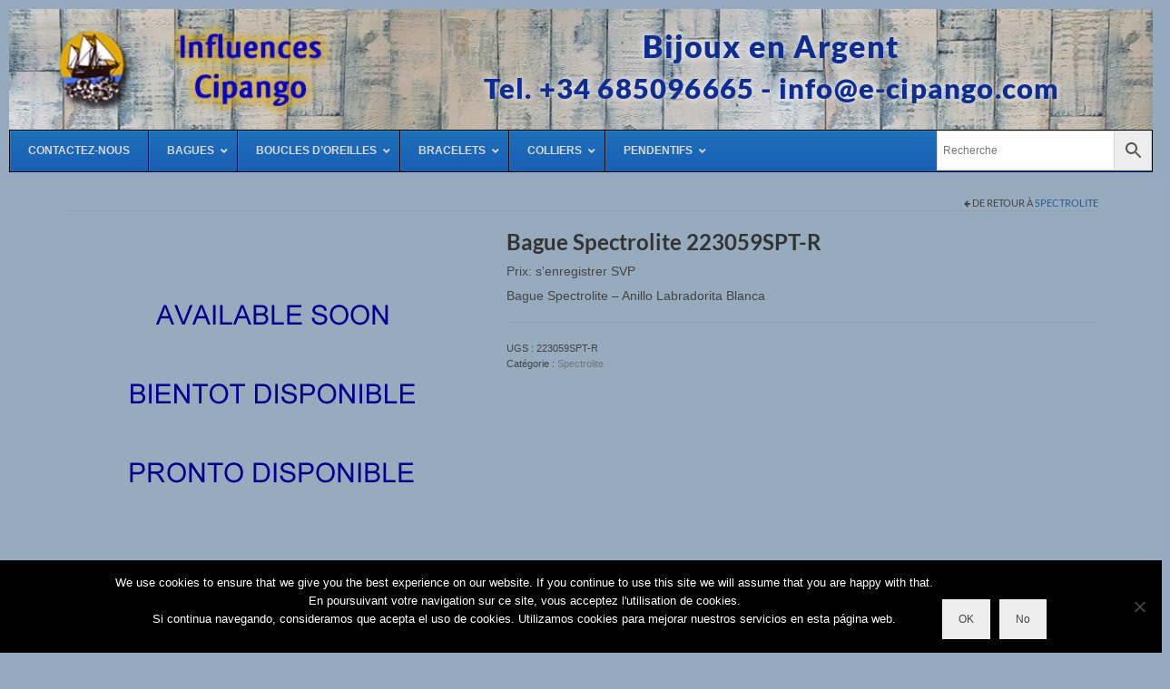

--- FILE ---
content_type: text/html; charset=UTF-8
request_url: https://bijou-argent.com/shop/223059spt-r/
body_size: 19913
content:
<!DOCTYPE html><html class="no-js" lang="fr-FR" prefix="og: https://ogp.me/ns#" itemscope="itemscope" itemtype="https://schema.org/WebPage"><head><meta charset="UTF-8"><meta name="viewport" content="width=device-width, initial-scale=1.0"><meta http-equiv="X-UA-Compatible" content="IE=edge"><link rel="stylesheet" id="ao_optimized_gfonts" href="https://fonts.googleapis.com/css?family=Lato%3A400%2C700&amp;display=swap"><link media="all" href="https://bijou-argent.com/wp-content/cache/autoptimize/css/autoptimize_54ea56c2e93b4c1a1457d118bc5f7d8c.css" rel="stylesheet"><title>Bague Spectrolite 223059SPT-R - Bijou Argent</title><meta name="description" content="Bague Spectrolite - Anillo Labradorita Blanca"/><meta name="robots" content="follow, index, max-snippet:-1, max-video-preview:-1, max-image-preview:large"/><link rel="canonical" href="https://bijou-argent.com/shop/223059spt-r/" /><meta property="og:locale" content="fr_FR" /><meta property="og:type" content="product" /><meta property="og:title" content="Bague Spectrolite 223059SPT-R - Bijou Argent" /><meta property="og:description" content="Bague Spectrolite - Anillo Labradorita Blanca" /><meta property="og:url" content="https://bijou-argent.com/shop/223059spt-r/" /><meta property="og:site_name" content="Bijou Argent" /><meta property="og:updated_time" content="2023-07-05T17:41:35+02:00" /><meta property="og:image" content="https://bijou-argent.com/wp-content/uploads/2020/08/Default.png" /><meta property="og:image:secure_url" content="https://bijou-argent.com/wp-content/uploads/2020/08/Default.png" /><meta property="og:image:width" content="370" /><meta property="og:image:height" content="370" /><meta property="og:image:alt" content="Bague Spectrolite 223059SPT-R" /><meta property="og:image:type" content="image/png" /><meta property="product:price:amount" content="27" /><meta property="product:price:currency" content="EUR" /><meta property="product:availability" content="instock" /><meta name="twitter:card" content="summary_large_image" /><meta name="twitter:title" content="Bague Spectrolite 223059SPT-R - Bijou Argent" /><meta name="twitter:description" content="Bague Spectrolite - Anillo Labradorita Blanca" /><meta name="twitter:image" content="https://bijou-argent.com/wp-content/uploads/2020/08/Default.png" /><meta name="twitter:label1" content="Prix" /><meta name="twitter:data1" content="27.00&euro;" /><meta name="twitter:label2" content="Disponibilité" /><meta name="twitter:data2" content="En stock" /> <script type="application/ld+json" class="rank-math-schema">{"@context":"https://schema.org","@graph":[{"@type":"Organization","@id":"https://bijou-argent.com/#organization","name":"Bijou Argent"},{"@type":"WebSite","@id":"https://bijou-argent.com/#website","url":"https://bijou-argent.com","name":"Bijou Argent","publisher":{"@id":"https://bijou-argent.com/#organization"},"inLanguage":"fr-FR"},{"@type":"ImageObject","@id":"https://bijou-argent.com/wp-content/uploads/2020/08/Default.png","url":"https://bijou-argent.com/wp-content/uploads/2020/08/Default.png","width":"370","height":"370","inLanguage":"fr-FR"},{"@type":"ItemPage","@id":"https://bijou-argent.com/shop/223059spt-r/#webpage","url":"https://bijou-argent.com/shop/223059spt-r/","name":"Bague Spectrolite 223059SPT-R - Bijou Argent","datePublished":"2022-10-10T06:31:00+02:00","dateModified":"2023-07-05T17:41:35+02:00","isPartOf":{"@id":"https://bijou-argent.com/#website"},"primaryImageOfPage":{"@id":"https://bijou-argent.com/wp-content/uploads/2020/08/Default.png"},"inLanguage":"fr-FR"},{"@type":"Product","name":"Bague Spectrolite 223059SPT-R - Bijou Argent","description":"Bague Spectrolite - Anillo Labradorita Blanca","sku":"223059SPT-R","category":"Bagues &gt; Spectrolite","mainEntityOfPage":{"@id":"https://bijou-argent.com/shop/223059spt-r/#webpage"},"image":[{"@type":"ImageObject","url":"https://bijou-argent.com/wp-content/uploads/2020/08/Default.png","height":"370","width":"370"}],"offers":{"@type":"Offer","price":"27.00","priceCurrency":"EUR","priceValidUntil":"2026-12-31","availability":"https://schema.org/InStock","itemCondition":"NewCondition","url":"https://bijou-argent.com/shop/223059spt-r/","seller":{"@type":"Organization","@id":"https://bijou-argent.com/","name":"Bijou Argent","url":"https://bijou-argent.com","logo":""},"priceSpecification":{"price":"27","priceCurrency":"EUR","valueAddedTaxIncluded":"false"}},"@id":"https://bijou-argent.com/shop/223059spt-r/#richSnippet"}]}</script> <link href='https://fonts.gstatic.com' crossorigin='anonymous' rel='preconnect' /><link rel='stylesheet' id='elementor-post-54529-css' href='https://bijou-argent.com/wp-content/cache/autoptimize/css/autoptimize_single_fc4b7cc6fbd4921dad7d3bd9b833f5a7.css?ver=1763343879' type='text/css' media='all' /><link rel='stylesheet' id='elementor-post-57859-css' href='https://bijou-argent.com/wp-content/cache/autoptimize/css/autoptimize_single_5d74c385c7a075a81c47e360d78e9de8.css?ver=1763343879' type='text/css' media='all' /><link rel='stylesheet' id='elementor-gf-local-roboto-css' href='https://bijou-argent.com/wp-content/cache/autoptimize/css/autoptimize_single_55df55294f9de383d791ca18e4d552e4.css?ver=1742256400' type='text/css' media='all' /><link rel='stylesheet' id='elementor-gf-local-robotoslab-css' href='https://bijou-argent.com/wp-content/cache/autoptimize/css/autoptimize_single_13a8c363e65c87707ed74a399a91b83b.css?ver=1742256402' type='text/css' media='all' /><link rel='stylesheet' id='elementor-gf-local-lato-css' href='https://bijou-argent.com/wp-content/cache/autoptimize/css/autoptimize_single_ad540627447c55d3e54693573a83bced.css?ver=1742256403' type='text/css' media='all' /> <script type="text/javascript" src="https://bijou-argent.com/wp-includes/js/jquery/jquery.min.js?ver=3.7.1" id="jquery-core-js"></script> <script type="text/javascript" id="jquery-js-after">!function($){"use strict";$(document).ready(function(){$(this).scrollTop()>100&&$(".hfe-scroll-to-top-wrap").removeClass("hfe-scroll-to-top-hide"),$(window).scroll(function(){$(this).scrollTop()<100?$(".hfe-scroll-to-top-wrap").fadeOut(300):$(".hfe-scroll-to-top-wrap").fadeIn(300)}),$(".hfe-scroll-to-top-wrap").on("click",function(){$("html, body").animate({scrollTop:0},300);return!1})})}(jQuery);
!function($){'use strict';$(document).ready(function(){var bar=$('.hfe-reading-progress-bar');if(!bar.length)return;$(window).on('scroll',function(){var s=$(window).scrollTop(),d=$(document).height()-$(window).height(),p=d? s/d*100:0;bar.css('width',p+'%')});});}(jQuery);</script> <script type="text/javascript" id="cookie-notice-front-js-before">var cnArgs = {"ajaxUrl":"https:\/\/bijou-argent.com\/wp-admin\/admin-ajax.php","nonce":"691dd216f1","hideEffect":"fade","position":"bottom","onScroll":false,"onScrollOffset":100,"onClick":false,"cookieName":"cookie_notice_accepted","cookieTime":2592000,"cookieTimeRejected":2592000,"globalCookie":false,"redirection":false,"cache":true,"revokeCookies":false,"revokeCookiesOpt":"automatic"};</script> <script type="text/javascript" id="wc-add-to-cart-js-extra">var wc_add_to_cart_params = {"ajax_url":"\/wp-admin\/admin-ajax.php","wc_ajax_url":"\/?wc-ajax=%%endpoint%%","i18n_view_cart":"Voir le panier","cart_url":"https:\/\/bijou-argent.com\/basket\/","is_cart":"","cart_redirect_after_add":"no"};</script> <script type="text/javascript" id="wc-single-product-js-extra">var wc_single_product_params = {"i18n_required_rating_text":"Veuillez s\u00e9lectionner une note","i18n_rating_options":["1\u00a0\u00e9toile sur 5","2\u00a0\u00e9toiles sur 5","3\u00a0\u00e9toiles sur 5","4\u00a0\u00e9toiles sur 5","5\u00a0\u00e9toiles sur 5"],"i18n_product_gallery_trigger_text":"Voir la galerie d\u2019images en plein \u00e9cran","review_rating_required":"yes","flexslider":{"rtl":false,"animation":"slide","smoothHeight":true,"directionNav":false,"controlNav":"thumbnails","slideshow":false,"animationSpeed":500,"animationLoop":false,"allowOneSlide":false},"zoom_enabled":"","zoom_options":[],"photoswipe_enabled":"","photoswipe_options":{"shareEl":false,"closeOnScroll":false,"history":false,"hideAnimationDuration":0,"showAnimationDuration":0},"flexslider_enabled":""};</script> <script type="text/javascript" id="woocommerce-js-extra">var woocommerce_params = {"ajax_url":"\/wp-admin\/admin-ajax.php","wc_ajax_url":"\/?wc-ajax=%%endpoint%%","i18n_password_show":"Afficher le mot de passe","i18n_password_hide":"Masquer le mot de passe"};</script> <!--[if lt IE 9]> <script type="text/javascript" src="https://bijou-argent.com/wp-content/themes/virtue/assets/js/vendor/respond.min.js?ver=88b81956bbfb201fb5d24db9fc36e8ab" id="virtue-respond-js"></script> <![endif]--><link rel="https://api.w.org/" href="https://bijou-argent.com/wp-json/" /><link rel="alternate" title="JSON" type="application/json" href="https://bijou-argent.com/wp-json/wp/v2/product/67700" /><link rel="alternate" title="oEmbed (JSON)" type="application/json+oembed" href="https://bijou-argent.com/wp-json/oembed/1.0/embed?url=https%3A%2F%2Fbijou-argent.com%2Fshop%2F223059spt-r%2F" /><link rel="alternate" title="oEmbed (XML)" type="text/xml+oembed" href="https://bijou-argent.com/wp-json/oembed/1.0/embed?url=https%3A%2F%2Fbijou-argent.com%2Fshop%2F223059spt-r%2F&#038;format=xml" /><link rel="apple-touch-icon" sizes="180x180" href="/wp-content/uploads/fbrfg/apple-touch-icon.png?v=algbkyByqX"><link rel="icon" type="image/png" sizes="32x32" href="/wp-content/uploads/fbrfg/favicon-32x32.png?v=algbkyByqX"><link rel="icon" type="image/png" sizes="16x16" href="/wp-content/uploads/fbrfg/favicon-16x16.png?v=algbkyByqX"><link rel="manifest" href="/wp-content/uploads/fbrfg/site.webmanifest?v=algbkyByqX"><link rel="shortcut icon" href="/wp-content/uploads/fbrfg/favicon.ico?v=algbkyByqX"><meta name="msapplication-TileColor" content="#da532c"><meta name="msapplication-config" content="/wp-content/uploads/fbrfg/browserconfig.xml?v=algbkyByqX"><meta name="theme-color" content="#ffffff"> <noscript><style>.woocommerce-product-gallery{ opacity: 1 !important; }</style></noscript> <noscript><style>.lazyload[data-src]{display:none !important;}</style></noscript><link rel="icon" href="https://bijou-argent.com/wp-content/uploads/2020/06/cropped-android-chrome-512x512-1-32x32.png" sizes="32x32" /><link rel="icon" href="https://bijou-argent.com/wp-content/uploads/2020/06/cropped-android-chrome-512x512-1-192x192.png" sizes="192x192" /><link rel="apple-touch-icon" href="https://bijou-argent.com/wp-content/uploads/2020/06/cropped-android-chrome-512x512-1-180x180.png" /><meta name="msapplication-TileImage" content="https://bijou-argent.com/wp-content/uploads/2020/06/cropped-android-chrome-512x512-1-270x270.png" /></head><body data-rsssl=1 class="wp-singular product-template-default single single-product postid-67700 wp-embed-responsive wp-theme-virtue wp-child-theme-virtue-child theme-virtue cookies-not-set woocommerce woocommerce-page woocommerce-no-js ehf-header ehf-template-virtue ehf-stylesheet-virtue-child wide 223059spt-r elementor-default elementor-kit-54529"><div id="kt-skip-link"><a href="#content">Skip to Main Content</a></div><div id="wrapper" class="container"><header id="masthead" itemscope="itemscope" itemtype="https://schema.org/WPHeader"><p class="main-title bhf-hidden" itemprop="headline"><a href="https://bijou-argent.com" title="Bijou Argent" rel="home">Bijou Argent</a></p><div data-elementor-type="wp-post" data-elementor-id="57859" class="elementor elementor-57859"><section class="elementor-section elementor-top-section elementor-element elementor-element-7869c06 elementor-section-full_width elementor-section-height-default elementor-section-height-default" data-id="7869c06" data-element_type="section"><div class="elementor-container elementor-column-gap-default"><div class="elementor-column elementor-col-100 elementor-top-column elementor-element elementor-element-46268e9" data-id="46268e9" data-element_type="column"><div class="elementor-widget-wrap elementor-element-populated"><section class="elementor-section elementor-inner-section elementor-element elementor-element-f94184a elementor-section-full_width elementor-section-height-default elementor-section-height-default" data-id="f94184a" data-element_type="section"><div class="elementor-container elementor-column-gap-default"><div class="make-column-clickable-elementor elementor-column elementor-col-33 elementor-inner-column elementor-element elementor-element-6f3e0cb elementor-hidden-phone" style="cursor: pointer;" data-column-clickable="https://bijou-argent.com" data-column-clickable-blank="_self" data-id="6f3e0cb" data-element_type="column" data-settings="{&quot;background_background&quot;:&quot;classic&quot;}"><div class="elementor-widget-wrap"></div></div><div class="elementor-column elementor-col-66 elementor-inner-column elementor-element elementor-element-3b71e46" data-id="3b71e46" data-element_type="column" data-settings="{&quot;background_background&quot;:&quot;classic&quot;}"><div class="elementor-widget-wrap elementor-element-populated"><div class="elementor-element elementor-element-0cc0351 elementor-hidden-desktop elementor-hidden-tablet elementor-widget elementor-widget-heading" data-id="0cc0351" data-element_type="widget" data-widget_type="heading.default"><div class="elementor-widget-container"><h2 class="elementor-heading-title elementor-size-default">Influences - Cipango</h2></div></div><div class="elementor-element elementor-element-6e80ac4 elementor-widget elementor-widget-heading" data-id="6e80ac4" data-element_type="widget" data-widget_type="heading.default"><div class="elementor-widget-container"><h2 class="elementor-heading-title elementor-size-default">Bijoux en Argent</h2></div></div><div class="elementor-element elementor-element-b030272 elementor-hidden-phone elementor-hidden-tablet elementor-widget elementor-widget-heading" data-id="b030272" data-element_type="widget" data-widget_type="heading.default"><div class="elementor-widget-container"><h2 class="elementor-heading-title elementor-size-default">Tel. +34 685096665  -  <span id="eeb-151834-345502"></span><script type="text/javascript">(function() {var ml="%.gaiome4-pcfn0",mi="4=<508>79;4:3=251;56",o="";for(var j=0,l=mi.length;j<l;j++) {o+=ml.charAt(mi.charCodeAt(j)-48);}document.getElementById("eeb-151834-345502").innerHTML = decodeURIComponent(o);}());</script><noscript>*protected email*</noscript></h2></div></div><div class="elementor-element elementor-element-ca08429 elementor-hidden-desktop elementor-widget elementor-widget-heading" data-id="ca08429" data-element_type="widget" data-widget_type="heading.default"><div class="elementor-widget-container"><h2 class="elementor-heading-title elementor-size-default">Tel. +34 685096665</h2></div></div><div class="elementor-element elementor-element-7d7a72d elementor-hidden-desktop elementor-widget elementor-widget-heading" data-id="7d7a72d" data-element_type="widget" data-widget_type="heading.default"><div class="elementor-widget-container"><h2 class="elementor-heading-title elementor-size-default"><span id="eeb-859090-362124"></span><script type="text/javascript">document.getElementById("eeb-859090-362124").innerHTML = eval(decodeURIComponent("%27%69%6e%66%6f%40%65%2d%63%69%70%61%6e%67%6f%2e%63%6f%6d%27"))</script><noscript>*protected email*</noscript></h2></div></div></div></div></div></section></div></div></div></section><section class="elementor-section elementor-top-section elementor-element elementor-element-805283d elementor-section-full_width elementor-section-height-default elementor-section-height-default" data-id="805283d" data-element_type="section"><div class="elementor-container elementor-column-gap-default"><div class="elementor-column elementor-col-100 elementor-top-column elementor-element elementor-element-b2f6528" data-id="b2f6528" data-element_type="column"><div class="elementor-widget-wrap elementor-element-populated"><div class="elementor-element elementor-element-839faef elementor-widget elementor-widget-ubermenu" data-id="839faef" data-element_type="widget" data-widget_type="ubermenu.default"><div class="elementor-widget-container"> <a class="ubermenu-responsive-toggle ubermenu-responsive-toggle-main ubermenu-skin-deepsky ubermenu-loc- ubermenu-responsive-toggle-content-align-left ubermenu-responsive-toggle-align-full " tabindex="0" data-ubermenu-target="ubermenu-main-335"   aria-label="Toggle Menu"><i class="fas fa-bars" ></i>Menu</a><nav id="ubermenu-main-335" class="ubermenu ubermenu-nojs ubermenu-main ubermenu-menu-335 ubermenu-responsive ubermenu-responsive-default ubermenu-responsive-collapse ubermenu-horizontal ubermenu-transition-shift ubermenu-trigger-hover_intent ubermenu-skin-deepsky ubermenu-has-border ubermenu-bar-align-full ubermenu-items-align-auto ubermenu-bound ubermenu-disable-submenu-scroll ubermenu-sub-indicators ubermenu-retractors-responsive ubermenu-submenu-indicator-closes"><ul id="ubermenu-nav-main-335" class="ubermenu-nav" data-title="Dynamic1"><li class="ubermenu-item ubermenu-item-type-post_type ubermenu-item-object-page ubermenu-item-54558 ubermenu-item-level-0 ubermenu-column ubermenu-column-auto" ><a class="ubermenu-target ubermenu-item-layout-default ubermenu-item-layout-text_only" href="https://bijou-argent.com/contactez-nous/" tabindex="0"><span class="ubermenu-target-title ubermenu-target-text">Contactez-nous</span></a></li><li class="ubermenu-item ubermenu-item-type-taxonomy ubermenu-item-object-product_cat ubermenu-current-product-ancestor ubermenu-item-has-children ubermenu-item-61281 ubermenu-item-level-0 ubermenu-column ubermenu-column-auto ubermenu-has-submenu-drop ubermenu-has-submenu-mega" ><a class="ubermenu-target ubermenu-item-layout-default ubermenu-item-layout-text_only" href="https://bijou-argent.com/product-category/bagues/" tabindex="0"><span class="ubermenu-target-title ubermenu-target-text">Bagues</span><i class='ubermenu-sub-indicator fas fa-angle-down'></i></a><ul  class="ubermenu-submenu ubermenu-submenu-id-61281 ubermenu-submenu-type-auto ubermenu-submenu-type-mega ubermenu-submenu-drop ubermenu-submenu-align-full_width"  ><li class="ubermenu-autocolumn menu-item-64499-col-0 ubermenu-item-level-2 ubermenu-column ubermenu-column-1-5 ubermenu-has-submenu-stack ubermenu-item-type-column ubermenu-column-id-64499-col-0"><ul  class="ubermenu-submenu ubermenu-submenu-id-64499-col-0 ubermenu-submenu-type-stack"  ><li class="ubermenu-item ubermenu-item-type-custom ubermenu-item-object-ubermenu-custom ubermenu-dynamic-term ubermenu-item-64499 ubermenu-item-64499-term-3613 ubermenu-item-auto ubermenu-item-normal ubermenu-item-level-2 ubermenu-column ubermenu-column-auto" ><a class="ubermenu-target ubermenu-item-layout-default ubermenu-item-layout-text_only" href="https://bijou-argent.com/product-category/bagues/agate/"><span class="ubermenu-target-title ubermenu-target-text">Agate <span class="ubermenu-term-count">(4)</span></span></a></li><li class="ubermenu-item ubermenu-item-type-custom ubermenu-item-object-ubermenu-custom ubermenu-dynamic-term ubermenu-item-64499 ubermenu-item-64499-term-3661 ubermenu-item-auto ubermenu-item-normal ubermenu-item-level-2 ubermenu-column ubermenu-column-auto" ><a class="ubermenu-target ubermenu-item-layout-default ubermenu-item-layout-text_only" href="https://bijou-argent.com/product-category/bagues/agate-arborescente/"><span class="ubermenu-target-title ubermenu-target-text">Agate Arborescente <span class="ubermenu-term-count">(3)</span></span></a></li><li class="ubermenu-item ubermenu-item-type-custom ubermenu-item-object-ubermenu-custom ubermenu-dynamic-term ubermenu-item-64499 ubermenu-item-64499-term-3568 ubermenu-item-auto ubermenu-item-normal ubermenu-item-level-2 ubermenu-column ubermenu-column-auto" ><a class="ubermenu-target ubermenu-item-layout-default ubermenu-item-layout-text_only" href="https://bijou-argent.com/product-category/bagues/agate-blue-lace/"><span class="ubermenu-target-title ubermenu-target-text">Agate Blue Lace <span class="ubermenu-term-count">(6)</span></span></a></li><li class="ubermenu-item ubermenu-item-type-custom ubermenu-item-object-ubermenu-custom ubermenu-dynamic-term ubermenu-item-64499 ubermenu-item-64499-term-3512 ubermenu-item-auto ubermenu-item-normal ubermenu-item-level-2 ubermenu-column ubermenu-column-auto" ><a class="ubermenu-target ubermenu-item-layout-default ubermenu-item-layout-text_only" href="https://bijou-argent.com/product-category/bagues/agate-dendritique/"><span class="ubermenu-target-title ubermenu-target-text">Agate Dendritique <span class="ubermenu-term-count">(14)</span></span></a></li><li class="ubermenu-item ubermenu-item-type-custom ubermenu-item-object-ubermenu-custom ubermenu-dynamic-term ubermenu-item-64499 ubermenu-item-64499-term-3656 ubermenu-item-auto ubermenu-item-normal ubermenu-item-level-2 ubermenu-column ubermenu-column-auto" ><a class="ubermenu-target ubermenu-item-layout-default ubermenu-item-layout-text_only" href="https://bijou-argent.com/product-category/bagues/agathe-blue-lace/"><span class="ubermenu-target-title ubermenu-target-text">Agathe Blue Lace <span class="ubermenu-term-count">(17)</span></span></a></li><li class="ubermenu-item ubermenu-item-type-custom ubermenu-item-object-ubermenu-custom ubermenu-dynamic-term ubermenu-item-64499 ubermenu-item-64499-term-3756 ubermenu-item-auto ubermenu-item-normal ubermenu-item-level-2 ubermenu-column ubermenu-column-auto" ><a class="ubermenu-target ubermenu-item-layout-default ubermenu-item-layout-text_only" href="https://bijou-argent.com/product-category/bagues/agathe-mousse-bagues/"><span class="ubermenu-target-title ubermenu-target-text">Agathe Mousse <span class="ubermenu-term-count">(5)</span></span></a></li><li class="ubermenu-item ubermenu-item-type-custom ubermenu-item-object-ubermenu-custom ubermenu-dynamic-term ubermenu-item-64499 ubermenu-item-64499-term-3479 ubermenu-item-auto ubermenu-item-normal ubermenu-item-level-2 ubermenu-column ubermenu-column-auto" ><a class="ubermenu-target ubermenu-item-layout-default ubermenu-item-layout-text_only" href="https://bijou-argent.com/product-category/bagues/aigue-marine-bagues/"><span class="ubermenu-target-title ubermenu-target-text">Aigue Marine <span class="ubermenu-term-count">(48)</span></span></a></li><li class="ubermenu-item ubermenu-item-type-custom ubermenu-item-object-ubermenu-custom ubermenu-dynamic-term ubermenu-item-64499 ubermenu-item-64499-term-3565 ubermenu-item-auto ubermenu-item-normal ubermenu-item-level-2 ubermenu-column ubermenu-column-auto" ><a class="ubermenu-target ubermenu-item-layout-default ubermenu-item-layout-text_only" href="https://bijou-argent.com/product-category/bagues/amazonite/"><span class="ubermenu-target-title ubermenu-target-text">Amazonite <span class="ubermenu-term-count">(41)</span></span></a></li><li class="ubermenu-item ubermenu-item-type-custom ubermenu-item-object-ubermenu-custom ubermenu-dynamic-term ubermenu-item-64499 ubermenu-item-64499-term-3435 ubermenu-item-auto ubermenu-item-normal ubermenu-item-level-2 ubermenu-column ubermenu-column-auto" ><a class="ubermenu-target ubermenu-item-layout-default ubermenu-item-layout-text_only" href="https://bijou-argent.com/product-category/bagues/amethyste/"><span class="ubermenu-target-title ubermenu-target-text">Amethyste <span class="ubermenu-term-count">(304)</span></span></a></li><li class="ubermenu-item ubermenu-item-type-custom ubermenu-item-object-ubermenu-custom ubermenu-dynamic-term ubermenu-item-64499 ubermenu-item-64499-term-3508 ubermenu-item-auto ubermenu-item-normal ubermenu-item-level-2 ubermenu-column ubermenu-column-auto" ><a class="ubermenu-target ubermenu-item-layout-default ubermenu-item-layout-text_only" href="https://bijou-argent.com/product-category/bagues/amethyste-verte/"><span class="ubermenu-target-title ubermenu-target-text">Amethyste Verte <span class="ubermenu-term-count">(72)</span></span></a></li><li class="ubermenu-item ubermenu-item-type-custom ubermenu-item-object-ubermenu-custom ubermenu-dynamic-term ubermenu-item-64499 ubermenu-item-64499-term-3495 ubermenu-item-auto ubermenu-item-normal ubermenu-item-level-2 ubermenu-column ubermenu-column-auto" ><a class="ubermenu-target ubermenu-item-layout-default ubermenu-item-layout-text_only" href="https://bijou-argent.com/product-category/bagues/ametrine/"><span class="ubermenu-target-title ubermenu-target-text">Ametrine <span class="ubermenu-term-count">(49)</span></span></a></li><li class="ubermenu-item ubermenu-item-type-custom ubermenu-item-object-ubermenu-custom ubermenu-dynamic-term ubermenu-item-64499 ubermenu-item-64499-term-3665 ubermenu-item-auto ubermenu-item-normal ubermenu-item-level-2 ubermenu-column ubermenu-column-auto" ><a class="ubermenu-target ubermenu-item-layout-default ubermenu-item-layout-text_only" href="https://bijou-argent.com/product-category/bagues/andalousite/"><span class="ubermenu-target-title ubermenu-target-text">Andalousite <span class="ubermenu-term-count">(7)</span></span></a></li><li class="ubermenu-item ubermenu-item-type-custom ubermenu-item-object-ubermenu-custom ubermenu-dynamic-term ubermenu-item-64499 ubermenu-item-64499-term-3801 ubermenu-item-auto ubermenu-item-normal ubermenu-item-level-2 ubermenu-column ubermenu-column-auto" ><a class="ubermenu-target ubermenu-item-layout-default ubermenu-item-layout-text_only" href="https://bijou-argent.com/product-category/bagues/apache-gold-bagues/"><span class="ubermenu-target-title ubermenu-target-text">Apache Gold <span class="ubermenu-term-count">(9)</span></span></a></li><li class="ubermenu-item ubermenu-item-type-custom ubermenu-item-object-ubermenu-custom ubermenu-dynamic-term ubermenu-item-64499 ubermenu-item-64499-term-3670 ubermenu-item-auto ubermenu-item-normal ubermenu-item-level-2 ubermenu-column ubermenu-column-auto" ><a class="ubermenu-target ubermenu-item-layout-default ubermenu-item-layout-text_only" href="https://bijou-argent.com/product-category/bagues/apatite-bagues/"><span class="ubermenu-target-title ubermenu-target-text">Apatite <span class="ubermenu-term-count">(1)</span></span></a></li><li class="ubermenu-item ubermenu-item-type-custom ubermenu-item-object-ubermenu-custom ubermenu-dynamic-term ubermenu-item-64499 ubermenu-item-64499-term-3789 ubermenu-item-auto ubermenu-item-normal ubermenu-item-level-2 ubermenu-column ubermenu-column-auto" ><a class="ubermenu-target ubermenu-item-layout-default ubermenu-item-layout-text_only" href="https://bijou-argent.com/product-category/bagues/astrophyllite-bagues/"><span class="ubermenu-target-title ubermenu-target-text">Astrophyllite <span class="ubermenu-term-count">(4)</span></span></a></li><li class="ubermenu-item ubermenu-item-type-custom ubermenu-item-object-ubermenu-custom ubermenu-dynamic-term ubermenu-item-64499 ubermenu-item-64499-term-3617 ubermenu-item-auto ubermenu-item-normal ubermenu-item-level-2 ubermenu-column ubermenu-column-auto" ><a class="ubermenu-target ubermenu-item-layout-default ubermenu-item-layout-text_only" href="https://bijou-argent.com/product-category/bagues/aventurine/"><span class="ubermenu-target-title ubermenu-target-text">Aventurine <span class="ubermenu-term-count">(26)</span></span></a></li><li class="ubermenu-item ubermenu-item-type-custom ubermenu-item-object-ubermenu-custom ubermenu-dynamic-term ubermenu-item-64499 ubermenu-item-64499-term-3545 ubermenu-item-auto ubermenu-item-normal ubermenu-item-level-2 ubermenu-column ubermenu-column-auto" ><a class="ubermenu-target ubermenu-item-layout-default ubermenu-item-layout-text_only" href="https://bijou-argent.com/product-category/bagues/beryl/"><span class="ubermenu-target-title ubermenu-target-text">Béryl <span class="ubermenu-term-count">(1)</span></span></a></li><li class="ubermenu-item ubermenu-item-type-custom ubermenu-item-object-ubermenu-custom ubermenu-dynamic-term ubermenu-item-64499 ubermenu-item-64499-term-3491 ubermenu-item-auto ubermenu-item-normal ubermenu-item-level-2 ubermenu-column ubermenu-column-auto" ><a class="ubermenu-target ubermenu-item-layout-default ubermenu-item-layout-text_only" href="https://bijou-argent.com/product-category/bagues/calcedoine/"><span class="ubermenu-target-title ubermenu-target-text">Calcédoine <span class="ubermenu-term-count">(16)</span></span></a></li><li class="ubermenu-item ubermenu-item-type-custom ubermenu-item-object-ubermenu-custom ubermenu-dynamic-term ubermenu-item-64499 ubermenu-item-64499-term-3710 ubermenu-item-auto ubermenu-item-normal ubermenu-item-level-2 ubermenu-column ubermenu-column-auto" ><a class="ubermenu-target ubermenu-item-layout-default ubermenu-item-layout-text_only" href="https://bijou-argent.com/product-category/bagues/calcedoine-chrome-bagues/"><span class="ubermenu-target-title ubermenu-target-text">Calcédoine Chrome <span class="ubermenu-term-count">(13)</span></span></a></li><li class="ubermenu-item ubermenu-item-type-custom ubermenu-item-object-ubermenu-custom ubermenu-dynamic-term ubermenu-item-64499 ubermenu-item-64499-term-3482 ubermenu-item-auto ubermenu-item-normal ubermenu-item-level-2 ubermenu-column ubermenu-column-auto" ><a class="ubermenu-target ubermenu-item-layout-default ubermenu-item-layout-text_only" href="https://bijou-argent.com/product-category/bagues/charoite/"><span class="ubermenu-target-title ubermenu-target-text">Charoïte <span class="ubermenu-term-count">(30)</span></span></a></li><li class="ubermenu-item ubermenu-item-type-custom ubermenu-item-object-ubermenu-custom ubermenu-dynamic-term ubermenu-item-64499 ubermenu-item-64499-term-3645 ubermenu-item-auto ubermenu-item-normal ubermenu-item-level-2 ubermenu-column ubermenu-column-auto" ><a class="ubermenu-target ubermenu-item-layout-default ubermenu-item-layout-text_only" href="https://bijou-argent.com/product-category/bagues/chrysocolle/"><span class="ubermenu-target-title ubermenu-target-text">Chrysocolle <span class="ubermenu-term-count">(1)</span></span></a></li><li class="ubermenu-item ubermenu-item-type-custom ubermenu-item-object-ubermenu-custom ubermenu-dynamic-term ubermenu-item-64499 ubermenu-item-64499-term-3506 ubermenu-item-auto ubermenu-item-normal ubermenu-item-level-2 ubermenu-column ubermenu-column-auto" ><a class="ubermenu-target ubermenu-item-layout-default ubermenu-item-layout-text_only" href="https://bijou-argent.com/product-category/bagues/chrysoprase/"><span class="ubermenu-target-title ubermenu-target-text">Chrysoprase <span class="ubermenu-term-count">(43)</span></span></a></li></ul></li><li class="ubermenu-autocolumn menu-item-64499-col-1 ubermenu-item-level-2 ubermenu-column ubermenu-column-1-5 ubermenu-has-submenu-stack ubermenu-item-type-column ubermenu-column-id-64499-col-1"><ul  class="ubermenu-submenu ubermenu-submenu-id-64499-col-1 ubermenu-submenu-type-stack"  ><li class="ubermenu-item ubermenu-item-type-custom ubermenu-item-object-ubermenu-custom ubermenu-dynamic-term ubermenu-item-64499 ubermenu-item-64499-term-3706 ubermenu-item-auto ubermenu-item-normal ubermenu-item-level-2 ubermenu-column ubermenu-column-auto" ><a class="ubermenu-target ubermenu-item-layout-default ubermenu-item-layout-text_only" href="https://bijou-argent.com/product-category/bagues/chrysoprase-citron-bagues/"><span class="ubermenu-target-title ubermenu-target-text">Chrysoprase Citron <span class="ubermenu-term-count">(12)</span></span></a></li><li class="ubermenu-item ubermenu-item-type-custom ubermenu-item-object-ubermenu-custom ubermenu-dynamic-term ubermenu-item-64499 ubermenu-item-64499-term-3608 ubermenu-item-auto ubermenu-item-normal ubermenu-item-level-2 ubermenu-column ubermenu-column-auto" ><a class="ubermenu-target ubermenu-item-layout-default ubermenu-item-layout-text_only" href="https://bijou-argent.com/product-category/bagues/citrine/"><span class="ubermenu-target-title ubermenu-target-text">Citrine <span class="ubermenu-term-count">(98)</span></span></a></li><li class="ubermenu-item ubermenu-item-type-custom ubermenu-item-object-ubermenu-custom ubermenu-dynamic-term ubermenu-item-64499 ubermenu-item-64499-term-3528 ubermenu-item-auto ubermenu-item-normal ubermenu-item-level-2 ubermenu-column ubermenu-column-auto" ><a class="ubermenu-target ubermenu-item-layout-default ubermenu-item-layout-text_only" href="https://bijou-argent.com/product-category/bagues/corail/"><span class="ubermenu-target-title ubermenu-target-text">Corail <span class="ubermenu-term-count">(5)</span></span></a></li><li class="ubermenu-item ubermenu-item-type-custom ubermenu-item-object-ubermenu-custom ubermenu-dynamic-term ubermenu-item-64499 ubermenu-item-64499-term-3567 ubermenu-item-auto ubermenu-item-normal ubermenu-item-level-2 ubermenu-column ubermenu-column-auto" ><a class="ubermenu-target ubermenu-item-layout-default ubermenu-item-layout-text_only" href="https://bijou-argent.com/product-category/bagues/cornaline/"><span class="ubermenu-target-title ubermenu-target-text">Cornaline <span class="ubermenu-term-count">(67)</span></span></a></li><li class="ubermenu-item ubermenu-item-type-custom ubermenu-item-object-ubermenu-custom ubermenu-dynamic-term ubermenu-item-64499 ubermenu-item-64499-term-3612 ubermenu-item-auto ubermenu-item-normal ubermenu-item-level-2 ubermenu-column ubermenu-column-auto" ><a class="ubermenu-target ubermenu-item-layout-default ubermenu-item-layout-text_only" href="https://bijou-argent.com/product-category/bagues/cristal-de-roche-bagues/"><span class="ubermenu-target-title ubermenu-target-text">Cristal de Roche <span class="ubermenu-term-count">(37)</span></span></a></li><li class="ubermenu-item ubermenu-item-type-custom ubermenu-item-object-ubermenu-custom ubermenu-dynamic-term ubermenu-item-64499 ubermenu-item-64499-term-3623 ubermenu-item-auto ubermenu-item-normal ubermenu-item-level-2 ubermenu-column ubermenu-column-auto" ><a class="ubermenu-target ubermenu-item-layout-default ubermenu-item-layout-text_only" href="https://bijou-argent.com/product-category/bagues/cristal-givre/"><span class="ubermenu-target-title ubermenu-target-text">Cristal Givré <span class="ubermenu-term-count">(6)</span></span></a></li><li class="ubermenu-item ubermenu-item-type-custom ubermenu-item-object-ubermenu-custom ubermenu-dynamic-term ubermenu-item-64499 ubermenu-item-64499-term-3507 ubermenu-item-auto ubermenu-item-normal ubermenu-item-level-2 ubermenu-column ubermenu-column-auto" ><a class="ubermenu-target ubermenu-item-layout-default ubermenu-item-layout-text_only" href="https://bijou-argent.com/product-category/bagues/cyanite/"><span class="ubermenu-target-title ubermenu-target-text">Cyanite <span class="ubermenu-term-count">(23)</span></span></a></li><li class="ubermenu-item ubermenu-item-type-custom ubermenu-item-object-ubermenu-custom ubermenu-dynamic-term ubermenu-item-64499 ubermenu-item-64499-term-3569 ubermenu-item-auto ubermenu-item-normal ubermenu-item-level-2 ubermenu-column ubermenu-column-auto" ><a class="ubermenu-target ubermenu-item-layout-default ubermenu-item-layout-text_only" href="https://bijou-argent.com/product-category/bagues/druzy/"><span class="ubermenu-target-title ubermenu-target-text">Druzy <span class="ubermenu-term-count">(11)</span></span></a></li><li class="ubermenu-item ubermenu-item-type-custom ubermenu-item-object-ubermenu-custom ubermenu-dynamic-term ubermenu-item-64499 ubermenu-item-64499-term-3707 ubermenu-item-auto ubermenu-item-normal ubermenu-item-level-2 ubermenu-column ubermenu-column-auto" ><a class="ubermenu-target ubermenu-item-layout-default ubermenu-item-layout-text_only" href="https://bijou-argent.com/product-category/bagues/druzy-desert-bagues/"><span class="ubermenu-target-title ubermenu-target-text">Druzy Desert <span class="ubermenu-term-count">(9)</span></span></a></li><li class="ubermenu-item ubermenu-item-type-custom ubermenu-item-object-ubermenu-custom ubermenu-dynamic-term ubermenu-item-64499 ubermenu-item-64499-term-3620 ubermenu-item-auto ubermenu-item-normal ubermenu-item-level-2 ubermenu-column ubermenu-column-auto" ><a class="ubermenu-target ubermenu-item-layout-default ubermenu-item-layout-text_only" href="https://bijou-argent.com/product-category/bagues/emeraude/"><span class="ubermenu-target-title ubermenu-target-text">Emeraude <span class="ubermenu-term-count">(8)</span></span></a></li><li class="ubermenu-item ubermenu-item-type-custom ubermenu-item-object-ubermenu-custom ubermenu-dynamic-term ubermenu-item-64499 ubermenu-item-64499-term-3802 ubermenu-item-auto ubermenu-item-normal ubermenu-item-level-2 ubermenu-column ubermenu-column-auto" ><a class="ubermenu-target ubermenu-item-layout-default ubermenu-item-layout-text_only" href="https://bijou-argent.com/product-category/bagues/etoile-noire-bagues/"><span class="ubermenu-target-title ubermenu-target-text">Etoile Noire <span class="ubermenu-term-count">(2)</span></span></a></li><li class="ubermenu-item ubermenu-item-type-custom ubermenu-item-object-ubermenu-custom ubermenu-dynamic-term ubermenu-item-64499 ubermenu-item-64499-term-3803 ubermenu-item-auto ubermenu-item-normal ubermenu-item-level-2 ubermenu-column ubermenu-column-auto" ><a class="ubermenu-target ubermenu-item-layout-default ubermenu-item-layout-text_only" href="https://bijou-argent.com/product-category/bagues/eudialyte-bagues/"><span class="ubermenu-target-title ubermenu-target-text">Eudialyte <span class="ubermenu-term-count">(2)</span></span></a></li><li class="ubermenu-item ubermenu-item-type-custom ubermenu-item-object-ubermenu-custom ubermenu-dynamic-term ubermenu-item-64499 ubermenu-item-64499-term-3539 ubermenu-item-auto ubermenu-item-normal ubermenu-item-level-2 ubermenu-column ubermenu-column-auto" ><a class="ubermenu-target ubermenu-item-layout-default ubermenu-item-layout-text_only" href="https://bijou-argent.com/product-category/bagues/fluorite-bagues/"><span class="ubermenu-target-title ubermenu-target-text">Fluorite <span class="ubermenu-term-count">(6)</span></span></a></li><li class="ubermenu-item ubermenu-item-type-custom ubermenu-item-object-ubermenu-custom ubermenu-dynamic-term ubermenu-item-64499 ubermenu-item-64499-term-3436 ubermenu-item-auto ubermenu-item-normal ubermenu-item-level-2 ubermenu-column ubermenu-column-auto" ><a class="ubermenu-target ubermenu-item-layout-default ubermenu-item-layout-text_only" href="https://bijou-argent.com/product-category/bagues/grenat/"><span class="ubermenu-target-title ubermenu-target-text">Grenat <span class="ubermenu-term-count">(172)</span></span></a></li><li class="ubermenu-item ubermenu-item-type-custom ubermenu-item-object-ubermenu-custom ubermenu-dynamic-term ubermenu-item-64499 ubermenu-item-64499-term-3538 ubermenu-item-auto ubermenu-item-normal ubermenu-item-level-2 ubermenu-column ubermenu-column-auto" ><a class="ubermenu-target ubermenu-item-layout-default ubermenu-item-layout-text_only" href="https://bijou-argent.com/product-category/bagues/heliodor/"><span class="ubermenu-target-title ubermenu-target-text">Heliodor <span class="ubermenu-term-count">(4)</span></span></a></li><li class="ubermenu-item ubermenu-item-type-custom ubermenu-item-object-ubermenu-custom ubermenu-dynamic-term ubermenu-item-64499 ubermenu-item-64499-term-3790 ubermenu-item-auto ubermenu-item-normal ubermenu-item-level-2 ubermenu-column ubermenu-column-auto" ><a class="ubermenu-target ubermenu-item-layout-default ubermenu-item-layout-text_only" href="https://bijou-argent.com/product-category/bagues/hematite/"><span class="ubermenu-target-title ubermenu-target-text">Hematite <span class="ubermenu-term-count">(2)</span></span></a></li><li class="ubermenu-item ubermenu-item-type-custom ubermenu-item-object-ubermenu-custom ubermenu-dynamic-term ubermenu-item-64499 ubermenu-item-64499-term-3733 ubermenu-item-auto ubermenu-item-normal ubermenu-item-level-2 ubermenu-column ubermenu-column-auto" ><a class="ubermenu-target ubermenu-item-layout-default ubermenu-item-layout-text_only" href="https://bijou-argent.com/product-category/bagues/herkimer-bagues/"><span class="ubermenu-target-title ubermenu-target-text">Herkimer <span class="ubermenu-term-count">(9)</span></span></a></li><li class="ubermenu-item ubermenu-item-type-custom ubermenu-item-object-ubermenu-custom ubermenu-dynamic-term ubermenu-item-64499 ubermenu-item-64499-term-3481 ubermenu-item-auto ubermenu-item-normal ubermenu-item-level-2 ubermenu-column ubermenu-column-auto" ><a class="ubermenu-target ubermenu-item-layout-default ubermenu-item-layout-text_only" href="https://bijou-argent.com/product-category/bagues/hessonite-bagues/"><span class="ubermenu-target-title ubermenu-target-text">Hessonite <span class="ubermenu-term-count">(6)</span></span></a></li><li class="ubermenu-item ubermenu-item-type-custom ubermenu-item-object-ubermenu-custom ubermenu-dynamic-term ubermenu-item-64499 ubermenu-item-64499-term-3540 ubermenu-item-auto ubermenu-item-normal ubermenu-item-level-2 ubermenu-column ubermenu-column-auto" ><a class="ubermenu-target ubermenu-item-layout-default ubermenu-item-layout-text_only" href="https://bijou-argent.com/product-category/bagues/iolite-bagues/"><span class="ubermenu-target-title ubermenu-target-text">Iolite <span class="ubermenu-term-count">(26)</span></span></a></li><li class="ubermenu-item ubermenu-item-type-custom ubermenu-item-object-ubermenu-custom ubermenu-dynamic-term ubermenu-item-64499 ubermenu-item-64499-term-3732 ubermenu-item-auto ubermenu-item-normal ubermenu-item-level-2 ubermenu-column ubermenu-column-auto" ><a class="ubermenu-target ubermenu-item-layout-default ubermenu-item-layout-text_only" href="https://bijou-argent.com/product-category/bagues/jade/"><span class="ubermenu-target-title ubermenu-target-text">Jade <span class="ubermenu-term-count">(13)</span></span></a></li><li class="ubermenu-item ubermenu-item-type-custom ubermenu-item-object-ubermenu-custom ubermenu-dynamic-term ubermenu-item-64499 ubermenu-item-64499-term-3562 ubermenu-item-auto ubermenu-item-normal ubermenu-item-level-2 ubermenu-column ubermenu-column-auto" ><a class="ubermenu-target ubermenu-item-layout-default ubermenu-item-layout-text_only" href="https://bijou-argent.com/product-category/bagues/jaspe-bagues/"><span class="ubermenu-target-title ubermenu-target-text">Jaspe <span class="ubermenu-term-count">(10)</span></span></a></li><li class="ubermenu-item ubermenu-item-type-custom ubermenu-item-object-ubermenu-custom ubermenu-dynamic-term ubermenu-item-64499 ubermenu-item-64499-term-3708 ubermenu-item-auto ubermenu-item-normal ubermenu-item-level-2 ubermenu-column ubermenu-column-auto" ><a class="ubermenu-target ubermenu-item-layout-default ubermenu-item-layout-text_only" href="https://bijou-argent.com/product-category/bagues/k2-bagues/"><span class="ubermenu-target-title ubermenu-target-text">K2 <span class="ubermenu-term-count">(13)</span></span></a></li></ul></li><li class="ubermenu-autocolumn menu-item-64499-col-2 ubermenu-item-level-2 ubermenu-column ubermenu-column-1-5 ubermenu-has-submenu-stack ubermenu-item-type-column ubermenu-column-id-64499-col-2"><ul  class="ubermenu-submenu ubermenu-submenu-id-64499-col-2 ubermenu-submenu-type-stack"  ><li class="ubermenu-item ubermenu-item-type-custom ubermenu-item-object-ubermenu-custom ubermenu-dynamic-term ubermenu-item-64499 ubermenu-item-64499-term-3496 ubermenu-item-auto ubermenu-item-normal ubermenu-item-level-2 ubermenu-column ubermenu-column-auto" ><a class="ubermenu-target ubermenu-item-layout-default ubermenu-item-layout-text_only" href="https://bijou-argent.com/product-category/bagues/kunzite/"><span class="ubermenu-target-title ubermenu-target-text">Kunzite <span class="ubermenu-term-count">(3)</span></span></a></li><li class="ubermenu-item ubermenu-item-type-custom ubermenu-item-object-ubermenu-custom ubermenu-dynamic-term ubermenu-item-64499 ubermenu-item-64499-term-3445 ubermenu-item-auto ubermenu-item-normal ubermenu-item-level-2 ubermenu-column ubermenu-column-auto" ><a class="ubermenu-target ubermenu-item-layout-default ubermenu-item-layout-text_only" href="https://bijou-argent.com/product-category/bagues/labradorite/"><span class="ubermenu-target-title ubermenu-target-text">Labradorite <span class="ubermenu-term-count">(315)</span></span></a></li><li class="ubermenu-item ubermenu-item-type-custom ubermenu-item-object-ubermenu-custom ubermenu-dynamic-term ubermenu-item-64499 ubermenu-item-64499-term-3446 ubermenu-item-auto ubermenu-item-normal ubermenu-item-level-2 ubermenu-column ubermenu-column-auto" ><a class="ubermenu-target ubermenu-item-layout-default ubermenu-item-layout-text_only" href="https://bijou-argent.com/product-category/bagues/lapis-lazuli/"><span class="ubermenu-target-title ubermenu-target-text">Lapis Lazuli <span class="ubermenu-term-count">(341)</span></span></a></li><li class="ubermenu-item ubermenu-item-type-custom ubermenu-item-object-ubermenu-custom ubermenu-dynamic-term ubermenu-item-64499 ubermenu-item-64499-term-3522 ubermenu-item-auto ubermenu-item-normal ubermenu-item-level-2 ubermenu-column ubermenu-column-auto" ><a class="ubermenu-target ubermenu-item-layout-default ubermenu-item-layout-text_only" href="https://bijou-argent.com/product-category/bagues/larimar/"><span class="ubermenu-target-title ubermenu-target-text">Larimar <span class="ubermenu-term-count">(34)</span></span></a></li><li class="ubermenu-item ubermenu-item-type-custom ubermenu-item-object-ubermenu-custom ubermenu-dynamic-term ubermenu-item-64499 ubermenu-item-64499-term-3709 ubermenu-item-auto ubermenu-item-normal ubermenu-item-level-2 ubermenu-column ubermenu-column-auto" ><a class="ubermenu-target ubermenu-item-layout-default ubermenu-item-layout-text_only" href="https://bijou-argent.com/product-category/bagues/malachite-bagues/"><span class="ubermenu-target-title ubermenu-target-text">Malachite <span class="ubermenu-term-count">(30)</span></span></a></li><li class="ubermenu-item ubermenu-item-type-custom ubermenu-item-object-ubermenu-custom ubermenu-dynamic-term ubermenu-item-64499 ubermenu-item-64499-term-3810 ubermenu-item-auto ubermenu-item-normal ubermenu-item-level-2 ubermenu-column ubermenu-column-auto" ><a class="ubermenu-target ubermenu-item-layout-default ubermenu-item-layout-text_only" href="https://bijou-argent.com/product-category/bagues/micacite/"><span class="ubermenu-target-title ubermenu-target-text">Micacite <span class="ubermenu-term-count">(1)</span></span></a></li><li class="ubermenu-item ubermenu-item-type-custom ubermenu-item-object-ubermenu-custom ubermenu-dynamic-term ubermenu-item-64499 ubermenu-item-64499-term-3488 ubermenu-item-auto ubermenu-item-normal ubermenu-item-level-2 ubermenu-column ubermenu-column-auto" ><a class="ubermenu-target ubermenu-item-layout-default ubermenu-item-layout-text_only" href="https://bijou-argent.com/product-category/bagues/morganite/"><span class="ubermenu-target-title ubermenu-target-text">Morganite <span class="ubermenu-term-count">(12)</span></span></a></li><li class="ubermenu-item ubermenu-item-type-custom ubermenu-item-object-ubermenu-custom ubermenu-dynamic-term ubermenu-item-64499 ubermenu-item-64499-term-3729 ubermenu-item-auto ubermenu-item-normal ubermenu-item-level-2 ubermenu-column ubermenu-column-auto" ><a class="ubermenu-target ubermenu-item-layout-default ubermenu-item-layout-text_only" href="https://bijou-argent.com/product-category/bagues/moukite/"><span class="ubermenu-target-title ubermenu-target-text">Moukite <span class="ubermenu-term-count">(3)</span></span></a></li><li class="ubermenu-item ubermenu-item-type-custom ubermenu-item-object-ubermenu-custom ubermenu-dynamic-term ubermenu-item-64499 ubermenu-item-64499-term-3619 ubermenu-item-auto ubermenu-item-normal ubermenu-item-level-2 ubermenu-column ubermenu-column-auto" ><a class="ubermenu-target ubermenu-item-layout-default ubermenu-item-layout-text_only" href="https://bijou-argent.com/product-category/bagues/multi-pierre-bagues/"><span class="ubermenu-target-title ubermenu-target-text">Multi Pierre <span class="ubermenu-term-count">(31)</span></span></a></li><li class="ubermenu-item ubermenu-item-type-custom ubermenu-item-object-ubermenu-custom ubermenu-dynamic-term ubermenu-item-64499 ubermenu-item-64499-term-3757 ubermenu-item-auto ubermenu-item-normal ubermenu-item-level-2 ubermenu-column ubermenu-column-auto" ><a class="ubermenu-target ubermenu-item-layout-default ubermenu-item-layout-text_only" href="https://bijou-argent.com/product-category/bagues/obsidienne-bagues/"><span class="ubermenu-target-title ubermenu-target-text">Obsidienne <span class="ubermenu-term-count">(12)</span></span></a></li><li class="ubermenu-item ubermenu-item-type-custom ubermenu-item-object-ubermenu-custom ubermenu-dynamic-term ubermenu-item-64499 ubermenu-item-64499-term-3542 ubermenu-item-auto ubermenu-item-normal ubermenu-item-level-2 ubermenu-column ubermenu-column-auto" ><a class="ubermenu-target ubermenu-item-layout-default ubermenu-item-layout-text_only" href="https://bijou-argent.com/product-category/bagues/oeil-de-chat-bagues/"><span class="ubermenu-target-title ubermenu-target-text">Oeil de Chat <span class="ubermenu-term-count">(3)</span></span></a></li><li class="ubermenu-item ubermenu-item-type-custom ubermenu-item-object-ubermenu-custom ubermenu-dynamic-term ubermenu-item-64499 ubermenu-item-64499-term-3704 ubermenu-item-auto ubermenu-item-normal ubermenu-item-level-2 ubermenu-column ubermenu-column-auto" ><a class="ubermenu-target ubermenu-item-layout-default ubermenu-item-layout-text_only" href="https://bijou-argent.com/product-category/bagues/oeil-de-tigre-bagues/"><span class="ubermenu-target-title ubermenu-target-text">Oeil de Tigre <span class="ubermenu-term-count">(24)</span></span></a></li><li class="ubermenu-item ubermenu-item-type-custom ubermenu-item-object-ubermenu-custom ubermenu-dynamic-term ubermenu-item-64499 ubermenu-item-64499-term-3480 ubermenu-item-auto ubermenu-item-normal ubermenu-item-level-2 ubermenu-column ubermenu-column-auto" ><a class="ubermenu-target ubermenu-item-layout-default ubermenu-item-layout-text_only" href="https://bijou-argent.com/product-category/bagues/onyx-bagues/"><span class="ubermenu-target-title ubermenu-target-text">Onyx <span class="ubermenu-term-count">(114)</span></span></a></li><li class="ubermenu-item ubermenu-item-type-custom ubermenu-item-object-ubermenu-custom ubermenu-dynamic-term ubermenu-item-64499 ubermenu-item-64499-term-3660 ubermenu-item-auto ubermenu-item-normal ubermenu-item-level-2 ubermenu-column ubermenu-column-auto" ><a class="ubermenu-target ubermenu-item-layout-default ubermenu-item-layout-text_only" href="https://bijou-argent.com/product-category/bagues/onyx-bleu-bagues/"><span class="ubermenu-target-title ubermenu-target-text">Onyx Bleu <span class="ubermenu-term-count">(1)</span></span></a></li><li class="ubermenu-item ubermenu-item-type-custom ubermenu-item-object-ubermenu-custom ubermenu-dynamic-term ubermenu-item-64499 ubermenu-item-64499-term-3518 ubermenu-item-auto ubermenu-item-normal ubermenu-item-level-2 ubermenu-column ubermenu-column-auto" ><a class="ubermenu-target ubermenu-item-layout-default ubermenu-item-layout-text_only" href="https://bijou-argent.com/product-category/bagues/opale/"><span class="ubermenu-target-title ubermenu-target-text">Opale <span class="ubermenu-term-count">(31)</span></span></a></li><li class="ubermenu-item ubermenu-item-type-custom ubermenu-item-object-ubermenu-custom ubermenu-dynamic-term ubermenu-item-64499 ubermenu-item-64499-term-3664 ubermenu-item-auto ubermenu-item-normal ubermenu-item-level-2 ubermenu-column ubermenu-column-auto" ><a class="ubermenu-target ubermenu-item-layout-default ubermenu-item-layout-text_only" href="https://bijou-argent.com/product-category/bagues/opale-dendrite-bagues/"><span class="ubermenu-target-title ubermenu-target-text">Opale Dendrite <span class="ubermenu-term-count">(19)</span></span></a></li><li class="ubermenu-item ubermenu-item-type-custom ubermenu-item-object-ubermenu-custom ubermenu-dynamic-term ubermenu-item-64499 ubermenu-item-64499-term-3489 ubermenu-item-auto ubermenu-item-normal ubermenu-item-level-2 ubermenu-column ubermenu-column-auto" ><a class="ubermenu-target ubermenu-item-layout-default ubermenu-item-layout-text_only" href="https://bijou-argent.com/product-category/bagues/opale-rose/"><span class="ubermenu-target-title ubermenu-target-text">Opale Rose <span class="ubermenu-term-count">(19)</span></span></a></li><li class="ubermenu-item ubermenu-item-type-custom ubermenu-item-object-ubermenu-custom ubermenu-dynamic-term ubermenu-item-64499 ubermenu-item-64499-term-3443 ubermenu-item-auto ubermenu-item-normal ubermenu-item-level-2 ubermenu-column ubermenu-column-auto" ><a class="ubermenu-target ubermenu-item-layout-default ubermenu-item-layout-text_only" href="https://bijou-argent.com/product-category/bagues/peridot/"><span class="ubermenu-target-title ubermenu-target-text">Péridot <span class="ubermenu-term-count">(116)</span></span></a></li><li class="ubermenu-item ubermenu-item-type-custom ubermenu-item-object-ubermenu-custom ubermenu-dynamic-term ubermenu-item-64499 ubermenu-item-64499-term-3492 ubermenu-item-auto ubermenu-item-normal ubermenu-item-level-2 ubermenu-column ubermenu-column-auto" ><a class="ubermenu-target ubermenu-item-layout-default ubermenu-item-layout-text_only" href="https://bijou-argent.com/product-category/bagues/perle/"><span class="ubermenu-target-title ubermenu-target-text">Perle <span class="ubermenu-term-count">(14)</span></span></a></li><li class="ubermenu-item ubermenu-item-type-custom ubermenu-item-object-ubermenu-custom ubermenu-dynamic-term ubermenu-item-64499 ubermenu-item-64499-term-3563 ubermenu-item-auto ubermenu-item-normal ubermenu-item-level-2 ubermenu-column ubermenu-column-auto" ><a class="ubermenu-target ubermenu-item-layout-default ubermenu-item-layout-text_only" href="https://bijou-argent.com/product-category/bagues/pierre-de-lune/"><span class="ubermenu-target-title ubermenu-target-text">Pierre de Lune <span class="ubermenu-term-count">(22)</span></span></a></li><li class="ubermenu-item ubermenu-item-type-custom ubermenu-item-object-ubermenu-custom ubermenu-dynamic-term ubermenu-item-64499 ubermenu-item-64499-term-3566 ubermenu-item-auto ubermenu-item-normal ubermenu-item-level-2 ubermenu-column ubermenu-column-auto" ><a class="ubermenu-target ubermenu-item-layout-default ubermenu-item-layout-text_only" href="https://bijou-argent.com/product-category/bagues/pierre-de-lune-grise-bagues/"><span class="ubermenu-target-title ubermenu-target-text">Pierre de Lune Grise <span class="ubermenu-term-count">(6)</span></span></a></li><li class="ubermenu-item ubermenu-item-type-custom ubermenu-item-object-ubermenu-custom ubermenu-dynamic-term ubermenu-item-64499 ubermenu-item-64499-term-3541 ubermenu-item-auto ubermenu-item-normal ubermenu-item-level-2 ubermenu-column ubermenu-column-auto" ><a class="ubermenu-target ubermenu-item-layout-default ubermenu-item-layout-text_only" href="https://bijou-argent.com/product-category/bagues/pierre-de-lune-peche/"><span class="ubermenu-target-title ubermenu-target-text">Pierre de Lune Pêche <span class="ubermenu-term-count">(18)</span></span></a></li></ul></li><li class="ubermenu-autocolumn menu-item-64499-col-3 ubermenu-item-level-2 ubermenu-column ubermenu-column-1-5 ubermenu-has-submenu-stack ubermenu-item-type-column ubermenu-column-id-64499-col-3"><ul  class="ubermenu-submenu ubermenu-submenu-id-64499-col-3 ubermenu-submenu-type-stack"  ><li class="ubermenu-item ubermenu-item-type-custom ubermenu-item-object-ubermenu-custom ubermenu-dynamic-term ubermenu-item-64499 ubermenu-item-64499-term-3671 ubermenu-item-auto ubermenu-item-normal ubermenu-item-level-2 ubermenu-column ubermenu-column-auto" ><a class="ubermenu-target ubermenu-item-layout-default ubermenu-item-layout-text_only" href="https://bijou-argent.com/product-category/bagues/pierre-de-sangre/"><span class="ubermenu-target-title ubermenu-target-text">Pierre de Sangre <span class="ubermenu-term-count">(4)</span></span></a></li><li class="ubermenu-item ubermenu-item-type-custom ubermenu-item-object-ubermenu-custom ubermenu-dynamic-term ubermenu-item-64499 ubermenu-item-64499-term-3483 ubermenu-item-auto ubermenu-item-normal ubermenu-item-level-2 ubermenu-column ubermenu-column-auto" ><a class="ubermenu-target ubermenu-item-layout-default ubermenu-item-layout-text_only" href="https://bijou-argent.com/product-category/bagues/pierre-de-soleil/"><span class="ubermenu-target-title ubermenu-target-text">Pierre de Soleil <span class="ubermenu-term-count">(11)</span></span></a></li><li class="ubermenu-item ubermenu-item-type-custom ubermenu-item-object-ubermenu-custom ubermenu-dynamic-term ubermenu-item-64499 ubermenu-item-64499-term-3473 ubermenu-item-auto ubermenu-item-normal ubermenu-item-level-2 ubermenu-column ubermenu-column-auto" ><a class="ubermenu-target ubermenu-item-layout-default ubermenu-item-layout-text_only" href="https://bijou-argent.com/product-category/bagues/prehnite/"><span class="ubermenu-target-title ubermenu-target-text">Préhnite <span class="ubermenu-term-count">(32)</span></span></a></li><li class="ubermenu-item ubermenu-item-type-custom ubermenu-item-object-ubermenu-custom ubermenu-dynamic-term ubermenu-item-64499 ubermenu-item-64499-term-3705 ubermenu-item-auto ubermenu-item-normal ubermenu-item-level-2 ubermenu-column ubermenu-column-auto" ><a class="ubermenu-target ubermenu-item-layout-default ubermenu-item-layout-text_only" href="https://bijou-argent.com/product-category/bagues/pyrite-bagues/"><span class="ubermenu-target-title ubermenu-target-text">Pyrite <span class="ubermenu-term-count">(19)</span></span></a></li><li class="ubermenu-item ubermenu-item-type-custom ubermenu-item-object-ubermenu-custom ubermenu-dynamic-term ubermenu-item-64499 ubermenu-item-64499-term-3494 ubermenu-item-auto ubermenu-item-normal ubermenu-item-level-2 ubermenu-column ubermenu-column-auto" ><a class="ubermenu-target ubermenu-item-layout-default ubermenu-item-layout-text_only" href="https://bijou-argent.com/product-category/bagues/quartz-biere/"><span class="ubermenu-target-title ubermenu-target-text">Quartz Bière <span class="ubermenu-term-count">(7)</span></span></a></li><li class="ubermenu-item ubermenu-item-type-custom ubermenu-item-object-ubermenu-custom ubermenu-dynamic-term ubermenu-item-64499 ubermenu-item-64499-term-3561 ubermenu-item-auto ubermenu-item-normal ubermenu-item-level-2 ubermenu-column ubermenu-column-auto" ><a class="ubermenu-target ubermenu-item-layout-default ubermenu-item-layout-text_only" href="https://bijou-argent.com/product-category/bagues/quartz-bleu/"><span class="ubermenu-target-title ubermenu-target-text">Quartz Bleu <span class="ubermenu-term-count">(1)</span></span></a></li><li class="ubermenu-item ubermenu-item-type-custom ubermenu-item-object-ubermenu-custom ubermenu-dynamic-term ubermenu-item-64499 ubermenu-item-64499-term-3663 ubermenu-item-auto ubermenu-item-normal ubermenu-item-level-2 ubermenu-column ubermenu-column-auto" ><a class="ubermenu-target ubermenu-item-layout-default ubermenu-item-layout-text_only" href="https://bijou-argent.com/product-category/bagues/quartz-fraise/"><span class="ubermenu-target-title ubermenu-target-text">Quartz Fraise <span class="ubermenu-term-count">(4)</span></span></a></li><li class="ubermenu-item ubermenu-item-type-custom ubermenu-item-object-ubermenu-custom ubermenu-dynamic-term ubermenu-item-64499 ubermenu-item-64499-term-3442 ubermenu-item-auto ubermenu-item-normal ubermenu-item-level-2 ubermenu-column ubermenu-column-auto" ><a class="ubermenu-target ubermenu-item-layout-default ubermenu-item-layout-text_only" href="https://bijou-argent.com/product-category/bagues/quartz-fume-bagues/"><span class="ubermenu-target-title ubermenu-target-text">Quartz Fumé <span class="ubermenu-term-count">(30)</span></span></a></li><li class="ubermenu-item ubermenu-item-type-custom ubermenu-item-object-ubermenu-custom ubermenu-dynamic-term ubermenu-item-64499 ubermenu-item-64499-term-3462 ubermenu-item-auto ubermenu-item-normal ubermenu-item-level-2 ubermenu-column ubermenu-column-auto" ><a class="ubermenu-target ubermenu-item-layout-default ubermenu-item-layout-text_only" href="https://bijou-argent.com/product-category/bagues/quartz-rose/"><span class="ubermenu-target-title ubermenu-target-text">Quartz Rose <span class="ubermenu-term-count">(59)</span></span></a></li><li class="ubermenu-item ubermenu-item-type-custom ubermenu-item-object-ubermenu-custom ubermenu-dynamic-term ubermenu-item-64499 ubermenu-item-64499-term-3474 ubermenu-item-auto ubermenu-item-normal ubermenu-item-level-2 ubermenu-column ubermenu-column-auto" ><a class="ubermenu-target ubermenu-item-layout-default ubermenu-item-layout-text_only" href="https://bijou-argent.com/product-category/bagues/quartz-rutile-cuivre/"><span class="ubermenu-target-title ubermenu-target-text">Quartz Rutilé Cuivré <span class="ubermenu-term-count">(11)</span></span></a></li><li class="ubermenu-item ubermenu-item-type-custom ubermenu-item-object-ubermenu-custom ubermenu-dynamic-term ubermenu-item-64499 ubermenu-item-64499-term-3448 ubermenu-item-auto ubermenu-item-normal ubermenu-item-level-2 ubermenu-column ubermenu-column-auto" ><a class="ubermenu-target ubermenu-item-layout-default ubermenu-item-layout-text_only" href="https://bijou-argent.com/product-category/bagues/quartz-rutile-dore/"><span class="ubermenu-target-title ubermenu-target-text">Quartz Rutilé Doré <span class="ubermenu-term-count">(28)</span></span></a></li><li class="ubermenu-item ubermenu-item-type-custom ubermenu-item-object-ubermenu-custom ubermenu-dynamic-term ubermenu-item-64499 ubermenu-item-64499-term-3543 ubermenu-item-auto ubermenu-item-normal ubermenu-item-level-2 ubermenu-column ubermenu-column-auto" ><a class="ubermenu-target ubermenu-item-layout-default ubermenu-item-layout-text_only" href="https://bijou-argent.com/product-category/bagues/rhodochrosite/"><span class="ubermenu-target-title ubermenu-target-text">Rhodochrosite <span class="ubermenu-term-count">(22)</span></span></a></li><li class="ubermenu-item ubermenu-item-type-custom ubermenu-item-object-ubermenu-custom ubermenu-dynamic-term ubermenu-item-64499 ubermenu-item-64499-term-3622 ubermenu-item-auto ubermenu-item-normal ubermenu-item-level-2 ubermenu-column ubermenu-column-auto" ><a class="ubermenu-target ubermenu-item-layout-default ubermenu-item-layout-text_only" href="https://bijou-argent.com/product-category/bagues/rhodolite/"><span class="ubermenu-target-title ubermenu-target-text">Rhodolite <span class="ubermenu-term-count">(7)</span></span></a></li><li class="ubermenu-item ubermenu-item-type-custom ubermenu-item-object-ubermenu-custom ubermenu-dynamic-term ubermenu-item-64499 ubermenu-item-64499-term-3621 ubermenu-item-auto ubermenu-item-normal ubermenu-item-level-2 ubermenu-column ubermenu-column-auto" ><a class="ubermenu-target ubermenu-item-layout-default ubermenu-item-layout-text_only" href="https://bijou-argent.com/product-category/bagues/rhodonite-bagues/"><span class="ubermenu-target-title ubermenu-target-text">Rhodonite <span class="ubermenu-term-count">(13)</span></span></a></li><li class="ubermenu-item ubermenu-item-type-custom ubermenu-item-object-ubermenu-custom ubermenu-dynamic-term ubermenu-item-64499 ubermenu-item-64499-term-3571 ubermenu-item-auto ubermenu-item-normal ubermenu-item-level-2 ubermenu-column ubermenu-column-auto" ><a class="ubermenu-target ubermenu-item-layout-default ubermenu-item-layout-text_only" href="https://bijou-argent.com/product-category/bagues/rubis/"><span class="ubermenu-target-title ubermenu-target-text">Rubis <span class="ubermenu-term-count">(19)</span></span></a></li><li class="ubermenu-item ubermenu-item-type-custom ubermenu-item-object-ubermenu-custom ubermenu-dynamic-term ubermenu-item-64499 ubermenu-item-64499-term-3478 ubermenu-item-auto ubermenu-item-normal ubermenu-item-level-2 ubermenu-column ubermenu-column-auto" ><a class="ubermenu-target ubermenu-item-layout-default ubermenu-item-layout-text_only" href="https://bijou-argent.com/product-category/bagues/rutile-noir/"><span class="ubermenu-target-title ubermenu-target-text">Rutile Noir <span class="ubermenu-term-count">(18)</span></span></a></li><li class="ubermenu-item ubermenu-item-type-custom ubermenu-item-object-ubermenu-custom ubermenu-dynamic-term ubermenu-item-64499 ubermenu-item-64499-term-3490 ubermenu-item-auto ubermenu-item-normal ubermenu-item-level-2 ubermenu-column ubermenu-column-auto" ><a class="ubermenu-target ubermenu-item-layout-default ubermenu-item-layout-text_only" href="https://bijou-argent.com/product-category/bagues/rutile-vert/"><span class="ubermenu-target-title ubermenu-target-text">Rutile Vert <span class="ubermenu-term-count">(5)</span></span></a></li><li class="ubermenu-item ubermenu-item-type-custom ubermenu-item-object-ubermenu-custom ubermenu-dynamic-term ubermenu-item-64499 ubermenu-item-64499-term-3625 ubermenu-item-auto ubermenu-item-normal ubermenu-item-level-2 ubermenu-column ubermenu-column-auto" ><a class="ubermenu-target ubermenu-item-layout-default ubermenu-item-layout-text_only" href="https://bijou-argent.com/product-category/bagues/sans-pierres-bagues/"><span class="ubermenu-target-title ubermenu-target-text">Sans Pierres <span class="ubermenu-term-count">(6)</span></span></a></li><li class="ubermenu-item ubermenu-item-type-custom ubermenu-item-object-ubermenu-custom ubermenu-dynamic-term ubermenu-item-64499 ubermenu-item-64499-term-3618 ubermenu-item-auto ubermenu-item-normal ubermenu-item-level-2 ubermenu-column ubermenu-column-auto" ><a class="ubermenu-target ubermenu-item-layout-default ubermenu-item-layout-text_only" href="https://bijou-argent.com/product-category/bagues/saphir-bagues/"><span class="ubermenu-target-title ubermenu-target-text">Saphir <span class="ubermenu-term-count">(3)</span></span></a></li><li class="ubermenu-item ubermenu-item-type-custom ubermenu-item-object-ubermenu-custom ubermenu-dynamic-term ubermenu-item-64499 ubermenu-item-64499-term-3544 ubermenu-item-auto ubermenu-item-normal ubermenu-item-level-2 ubermenu-column ubermenu-column-auto" ><a class="ubermenu-target ubermenu-item-layout-default ubermenu-item-layout-text_only" href="https://bijou-argent.com/product-category/bagues/saphir-multicolore/"><span class="ubermenu-target-title ubermenu-target-text">Saphir Multicolore <span class="ubermenu-term-count">(12)</span></span></a></li><li class="ubermenu-item ubermenu-item-type-custom ubermenu-item-object-ubermenu-custom ubermenu-dynamic-term ubermenu-item-64499 ubermenu-item-64499-term-3788 ubermenu-item-auto ubermenu-item-normal ubermenu-item-level-2 ubermenu-column ubermenu-column-auto" ><a class="ubermenu-target ubermenu-item-layout-default ubermenu-item-layout-text_only" href="https://bijou-argent.com/product-category/bagues/scheelite-bagues/"><span class="ubermenu-target-title ubermenu-target-text">Scheelite <span class="ubermenu-term-count">(6)</span></span></a></li><li class="ubermenu-item ubermenu-item-type-custom ubermenu-item-object-ubermenu-custom ubermenu-dynamic-term ubermenu-item-64499 ubermenu-item-64499-term-3493 ubermenu-item-auto ubermenu-item-normal ubermenu-item-level-2 ubermenu-column ubermenu-column-auto" ><a class="ubermenu-target ubermenu-item-layout-default ubermenu-item-layout-text_only" href="https://bijou-argent.com/product-category/bagues/seraphinite/"><span class="ubermenu-target-title ubermenu-target-text">Seraphinite <span class="ubermenu-term-count">(34)</span></span></a></li></ul></li><li class="ubermenu-autocolumn menu-item-64499-col-4 ubermenu-item-level-2 ubermenu-column ubermenu-column-1-5 ubermenu-has-submenu-stack ubermenu-item-type-column ubermenu-column-id-64499-col-4"><ul  class="ubermenu-submenu ubermenu-submenu-id-64499-col-4 ubermenu-submenu-type-stack"  ><li class="ubermenu-item ubermenu-item-type-custom ubermenu-item-object-ubermenu-custom ubermenu-dynamic-term ubermenu-item-64499 ubermenu-item-64499-term-3510 ubermenu-item-auto ubermenu-item-normal ubermenu-item-level-2 ubermenu-column ubermenu-column-auto" ><a class="ubermenu-target ubermenu-item-layout-default ubermenu-item-layout-text_only" href="https://bijou-argent.com/product-category/bagues/serpentine/"><span class="ubermenu-target-title ubermenu-target-text">Serpentine <span class="ubermenu-term-count">(16)</span></span></a></li><li class="ubermenu-item ubermenu-item-type-custom ubermenu-item-object-ubermenu-custom ubermenu-dynamic-term ubermenu-item-64499 ubermenu-item-64499-term-3800 ubermenu-item-auto ubermenu-item-normal ubermenu-item-level-2 ubermenu-column ubermenu-column-auto" ><a class="ubermenu-target ubermenu-item-layout-default ubermenu-item-layout-text_only" href="https://bijou-argent.com/product-category/bagues/shattuckite-bagues/"><span class="ubermenu-target-title ubermenu-target-text">Shattuckite <span class="ubermenu-term-count">(3)</span></span></a></li><li class="ubermenu-item ubermenu-item-type-custom ubermenu-item-object-ubermenu-custom ubermenu-dynamic-term ubermenu-item-64499 ubermenu-item-64499-term-3734 ubermenu-item-auto ubermenu-item-normal ubermenu-item-level-2 ubermenu-column ubermenu-column-auto" ><a class="ubermenu-target ubermenu-item-layout-default ubermenu-item-layout-text_only" href="https://bijou-argent.com/product-category/bagues/silex/"><span class="ubermenu-target-title ubermenu-target-text">Silex <span class="ubermenu-term-count">(6)</span></span></a></li><li class="ubermenu-item ubermenu-item-type-custom ubermenu-item-object-ubermenu-custom ubermenu-dynamic-term ubermenu-item-64499 ubermenu-item-64499-term-3669 ubermenu-item-auto ubermenu-item-normal ubermenu-item-level-2 ubermenu-column ubermenu-column-auto" ><a class="ubermenu-target ubermenu-item-layout-default ubermenu-item-layout-text_only" href="https://bijou-argent.com/product-category/bagues/sodalite-bagues/"><span class="ubermenu-target-title ubermenu-target-text">Sodalite <span class="ubermenu-term-count">(5)</span></span></a></li><li class="ubermenu-item ubermenu-item-type-custom ubermenu-item-object-ubermenu-custom ubermenu-dynamic-term ubermenu-item-64499 ubermenu-item-64499-term-3453 ubermenu-item-auto ubermenu-item-normal ubermenu-item-level-2 ubermenu-column ubermenu-column-auto" ><a class="ubermenu-target ubermenu-item-layout-default ubermenu-item-layout-text_only" href="https://bijou-argent.com/product-category/bagues/spectrolite-bagues/"><span class="ubermenu-target-title ubermenu-target-text">Spectrolite <span class="ubermenu-term-count">(290)</span></span></a></li><li class="ubermenu-item ubermenu-item-type-custom ubermenu-item-object-ubermenu-custom ubermenu-dynamic-term ubermenu-item-64499 ubermenu-item-64499-term-3672 ubermenu-item-auto ubermenu-item-normal ubermenu-item-level-2 ubermenu-column ubermenu-column-auto" ><a class="ubermenu-target ubermenu-item-layout-default ubermenu-item-layout-text_only" href="https://bijou-argent.com/product-category/bagues/spinelle-noir/"><span class="ubermenu-target-title ubermenu-target-text">Spinelle Noir <span class="ubermenu-term-count">(20)</span></span></a></li><li class="ubermenu-item ubermenu-item-type-custom ubermenu-item-object-ubermenu-custom ubermenu-dynamic-term ubermenu-item-64499 ubermenu-item-64499-term-3572 ubermenu-item-auto ubermenu-item-normal ubermenu-item-level-2 ubermenu-column ubermenu-column-auto" ><a class="ubermenu-target ubermenu-item-layout-default ubermenu-item-layout-text_only" href="https://bijou-argent.com/product-category/bagues/tanzanite-bagues/"><span class="ubermenu-target-title ubermenu-target-text">Tanzanite <span class="ubermenu-term-count">(10)</span></span></a></li><li class="ubermenu-item ubermenu-item-type-custom ubermenu-item-object-ubermenu-custom ubermenu-dynamic-term ubermenu-item-64499 ubermenu-item-64499-term-3573 ubermenu-item-auto ubermenu-item-normal ubermenu-item-level-2 ubermenu-column ubermenu-column-auto" ><a class="ubermenu-target ubermenu-item-layout-default ubermenu-item-layout-text_only" href="https://bijou-argent.com/product-category/bagues/tektite/"><span class="ubermenu-target-title ubermenu-target-text">Tektite <span class="ubermenu-term-count">(6)</span></span></a></li><li class="ubermenu-item ubermenu-item-type-custom ubermenu-item-object-ubermenu-custom ubermenu-dynamic-term ubermenu-item-64499 ubermenu-item-64499-term-3570 ubermenu-item-auto ubermenu-item-normal ubermenu-item-level-2 ubermenu-column ubermenu-column-auto" ><a class="ubermenu-target ubermenu-item-layout-default ubermenu-item-layout-text_only" href="https://bijou-argent.com/product-category/bagues/thulite/"><span class="ubermenu-target-title ubermenu-target-text">Thulite <span class="ubermenu-term-count">(10)</span></span></a></li><li class="ubermenu-item ubermenu-item-type-custom ubermenu-item-object-ubermenu-custom ubermenu-dynamic-term ubermenu-item-64499 ubermenu-item-64499-term-3731 ubermenu-item-auto ubermenu-item-normal ubermenu-item-level-2 ubermenu-column ubermenu-column-auto" ><a class="ubermenu-target ubermenu-item-layout-default ubermenu-item-layout-text_only" href="https://bijou-argent.com/product-category/bagues/topaz-citronne-bagues/"><span class="ubermenu-target-title ubermenu-target-text">Topaz Citronné <span class="ubermenu-term-count">(11)</span></span></a></li><li class="ubermenu-item ubermenu-item-type-custom ubermenu-item-object-ubermenu-custom ubermenu-dynamic-term ubermenu-item-64499 ubermenu-item-64499-term-3699 ubermenu-item-auto ubermenu-item-normal ubermenu-item-level-2 ubermenu-column ubermenu-column-auto" ><a class="ubermenu-target ubermenu-item-layout-default ubermenu-item-layout-text_only" href="https://bijou-argent.com/product-category/bagues/topaze-bleue-bagues/"><span class="ubermenu-target-title ubermenu-target-text">Topaze Bleue <span class="ubermenu-term-count">(9)</span></span></a></li><li class="ubermenu-item ubermenu-item-type-custom ubermenu-item-object-ubermenu-custom ubermenu-dynamic-term ubermenu-item-64499 ubermenu-item-64499-term-3666 ubermenu-item-auto ubermenu-item-normal ubermenu-item-level-2 ubermenu-column ubermenu-column-auto" ><a class="ubermenu-target ubermenu-item-layout-default ubermenu-item-layout-text_only" href="https://bijou-argent.com/product-category/bagues/topaze-citron-bagues/"><span class="ubermenu-target-title ubermenu-target-text">Topaze Citron <span class="ubermenu-term-count">(6)</span></span></a></li><li class="ubermenu-item ubermenu-item-type-custom ubermenu-item-object-ubermenu-custom ubermenu-dynamic-term ubermenu-item-64499 ubermenu-item-64499-term-3484 ubermenu-item-auto ubermenu-item-normal ubermenu-item-level-2 ubermenu-column ubermenu-column-auto" ><a class="ubermenu-target ubermenu-item-layout-default ubermenu-item-layout-text_only" href="https://bijou-argent.com/product-category/bagues/tourmaline/"><span class="ubermenu-target-title ubermenu-target-text">Tourmaline <span class="ubermenu-term-count">(29)</span></span></a></li><li class="ubermenu-item ubermenu-item-type-custom ubermenu-item-object-ubermenu-custom ubermenu-dynamic-term ubermenu-item-64499 ubermenu-item-64499-term-3560 ubermenu-item-auto ubermenu-item-normal ubermenu-item-level-2 ubermenu-column ubermenu-column-auto" ><a class="ubermenu-target ubermenu-item-layout-default ubermenu-item-layout-text_only" href="https://bijou-argent.com/product-category/bagues/tourmaline-noire/"><span class="ubermenu-target-title ubermenu-target-text">Tourmaline Noire <span class="ubermenu-term-count">(18)</span></span></a></li><li class="ubermenu-item ubermenu-item-type-custom ubermenu-item-object-ubermenu-custom ubermenu-dynamic-term ubermenu-item-64499 ubermenu-item-64499-term-3799 ubermenu-item-auto ubermenu-item-normal ubermenu-item-level-2 ubermenu-column ubermenu-column-auto" ><a class="ubermenu-target ubermenu-item-layout-default ubermenu-item-layout-text_only" href="https://bijou-argent.com/product-category/bagues/trolleite-bagues/"><span class="ubermenu-target-title ubermenu-target-text">Trolleite <span class="ubermenu-term-count">(2)</span></span></a></li><li class="ubermenu-item ubermenu-item-type-custom ubermenu-item-object-ubermenu-custom ubermenu-dynamic-term ubermenu-item-64499 ubermenu-item-64499-term-3509 ubermenu-item-auto ubermenu-item-normal ubermenu-item-level-2 ubermenu-column ubermenu-column-auto" ><a class="ubermenu-target ubermenu-item-layout-default ubermenu-item-layout-text_only" href="https://bijou-argent.com/product-category/bagues/turquoise-bagues/"><span class="ubermenu-target-title ubermenu-target-text">Turquoise <span class="ubermenu-term-count">(194)</span></span></a></li><li class="ubermenu-item ubermenu-item-type-custom ubermenu-item-object-ubermenu-custom ubermenu-dynamic-term ubermenu-item-64499 ubermenu-item-64499-term-3758 ubermenu-item-auto ubermenu-item-normal ubermenu-item-level-2 ubermenu-column ubermenu-column-auto" ><a class="ubermenu-target ubermenu-item-layout-default ubermenu-item-layout-text_only" href="https://bijou-argent.com/product-category/bagues/unakite-bagues/"><span class="ubermenu-target-title ubermenu-target-text">Unakite <span class="ubermenu-term-count">(3)</span></span></a></li><li class="ubermenu-item ubermenu-item-type-custom ubermenu-item-object-ubermenu-custom ubermenu-dynamic-term ubermenu-item-64499 ubermenu-item-64499-term-3728 ubermenu-item-auto ubermenu-item-normal ubermenu-item-level-2 ubermenu-column ubermenu-column-auto" ><a class="ubermenu-target ubermenu-item-layout-default ubermenu-item-layout-text_only" href="https://bijou-argent.com/product-category/bagues/vesuvianite-bagues/"><span class="ubermenu-target-title ubermenu-target-text">Vesuvianite <span class="ubermenu-term-count">(4)</span></span></a></li><li class="ubermenu-item ubermenu-item-type-custom ubermenu-item-object-ubermenu-custom ubermenu-dynamic-term ubermenu-item-64499 ubermenu-item-64499-term-3730 ubermenu-item-auto ubermenu-item-normal ubermenu-item-level-2 ubermenu-column ubermenu-column-auto" ><a class="ubermenu-target ubermenu-item-layout-default ubermenu-item-layout-text_only" href="https://bijou-argent.com/product-category/bagues/wild-horse/"><span class="ubermenu-target-title ubermenu-target-text">Wild Horse <span class="ubermenu-term-count">(3)</span></span></a></li><li class="ubermenu-item ubermenu-item-type-custom ubermenu-item-object-ubermenu-custom ubermenu-dynamic-term ubermenu-item-64499 ubermenu-item-64499-term-3648 ubermenu-item-auto ubermenu-item-normal ubermenu-item-level-2 ubermenu-column ubermenu-column-auto" ><a class="ubermenu-target ubermenu-item-layout-default ubermenu-item-layout-text_only" href="https://bijou-argent.com/product-category/bagues/zoisite-bagues/"><span class="ubermenu-target-title ubermenu-target-text">Zoisite <span class="ubermenu-term-count">(23)</span></span></a></li><li class="ubermenu-item ubermenu-item-type-custom ubermenu-item-object-ubermenu-custom ubermenu-dynamic-term ubermenu-item-64499 ubermenu-item-64499-term-3662 ubermenu-item-auto ubermenu-item-normal ubermenu-item-level-2 ubermenu-column ubermenu-column-auto" ><a class="ubermenu-target ubermenu-item-layout-default ubermenu-item-layout-text_only" href="https://bijou-argent.com/product-category/bagues/%d1%81hrysocolle/"><span class="ubermenu-target-title ubermenu-target-text">Сhrysocolle <span class="ubermenu-term-count">(27)</span></span></a></li></ul></li></ul></li><li class="ubermenu-item ubermenu-item-type-taxonomy ubermenu-item-object-product_cat ubermenu-item-has-children ubermenu-item-61301 ubermenu-item-level-0 ubermenu-column ubermenu-column-auto ubermenu-has-submenu-drop ubermenu-has-submenu-mega" ><a class="ubermenu-target ubermenu-item-layout-default ubermenu-item-layout-text_only" href="https://bijou-argent.com/product-category/boucles-doreilles/" tabindex="0"><span class="ubermenu-target-title ubermenu-target-text">Boucles d&#8217;Oreilles</span><i class='ubermenu-sub-indicator fas fa-angle-down'></i></a><ul  class="ubermenu-submenu ubermenu-submenu-id-61301 ubermenu-submenu-type-auto ubermenu-submenu-type-mega ubermenu-submenu-drop ubermenu-submenu-align-full_width"  ><li class="ubermenu-autocolumn menu-item-64500-col-0 ubermenu-item-level-2 ubermenu-column ubermenu-column-1-5 ubermenu-has-submenu-stack ubermenu-item-type-column ubermenu-column-id-64500-col-0"><ul  class="ubermenu-submenu ubermenu-submenu-id-64500-col-0 ubermenu-submenu-type-stack"  ><li class="ubermenu-item ubermenu-item-type-custom ubermenu-item-object-ubermenu-custom ubermenu-dynamic-term ubermenu-item-64500 ubermenu-item-64500-term-3639 ubermenu-item-auto ubermenu-item-normal ubermenu-item-level-2 ubermenu-column ubermenu-column-auto" ><a class="ubermenu-target ubermenu-item-layout-default ubermenu-item-layout-text_only" href="https://bijou-argent.com/product-category/boucles-doreilles/agate-boucles-doreilles/"><span class="ubermenu-target-title ubermenu-target-text">Agate <span class="ubermenu-term-count">(3)</span></span></a></li><li class="ubermenu-item ubermenu-item-type-custom ubermenu-item-object-ubermenu-custom ubermenu-dynamic-term ubermenu-item-64500 ubermenu-item-64500-term-3589 ubermenu-item-auto ubermenu-item-normal ubermenu-item-level-2 ubermenu-column ubermenu-column-auto" ><a class="ubermenu-target ubermenu-item-layout-default ubermenu-item-layout-text_only" href="https://bijou-argent.com/product-category/boucles-doreilles/agate-blue-lace-boucles-doreilles/"><span class="ubermenu-target-title ubermenu-target-text">Agate Blue Lace <span class="ubermenu-term-count">(2)</span></span></a></li><li class="ubermenu-item ubermenu-item-type-custom ubermenu-item-object-ubermenu-custom ubermenu-dynamic-term ubermenu-item-64500 ubermenu-item-64500-term-3590 ubermenu-item-auto ubermenu-item-normal ubermenu-item-level-2 ubermenu-column ubermenu-column-auto" ><a class="ubermenu-target ubermenu-item-layout-default ubermenu-item-layout-text_only" href="https://bijou-argent.com/product-category/boucles-doreilles/agate-dendritique-boucles-doreilles/"><span class="ubermenu-target-title ubermenu-target-text">Agate Dendritique <span class="ubermenu-term-count">(13)</span></span></a></li><li class="ubermenu-item ubermenu-item-type-custom ubermenu-item-object-ubermenu-custom ubermenu-dynamic-term ubermenu-item-64500 ubermenu-item-64500-term-3772 ubermenu-item-auto ubermenu-item-normal ubermenu-item-level-2 ubermenu-column ubermenu-column-auto" ><a class="ubermenu-target ubermenu-item-layout-default ubermenu-item-layout-text_only" href="https://bijou-argent.com/product-category/boucles-doreilles/agathe-blue-lace-boucles-doreilles/"><span class="ubermenu-target-title ubermenu-target-text">Agathe Blue Lace <span class="ubermenu-term-count">(2)</span></span></a></li><li class="ubermenu-item ubermenu-item-type-custom ubermenu-item-object-ubermenu-custom ubermenu-dynamic-term ubermenu-item-64500 ubermenu-item-64500-term-3475 ubermenu-item-auto ubermenu-item-normal ubermenu-item-level-2 ubermenu-column ubermenu-column-auto" ><a class="ubermenu-target ubermenu-item-layout-default ubermenu-item-layout-text_only" href="https://bijou-argent.com/product-category/boucles-doreilles/aigue-marine-boucles-doreilles/"><span class="ubermenu-target-title ubermenu-target-text">Aigue Marine <span class="ubermenu-term-count">(9)</span></span></a></li><li class="ubermenu-item ubermenu-item-type-custom ubermenu-item-object-ubermenu-custom ubermenu-dynamic-term ubermenu-item-64500 ubermenu-item-64500-term-3592 ubermenu-item-auto ubermenu-item-normal ubermenu-item-level-2 ubermenu-column ubermenu-column-auto" ><a class="ubermenu-target ubermenu-item-layout-default ubermenu-item-layout-text_only" href="https://bijou-argent.com/product-category/boucles-doreilles/amazonite-boucles-doreilles/"><span class="ubermenu-target-title ubermenu-target-text">Amazonite <span class="ubermenu-term-count">(6)</span></span></a></li><li class="ubermenu-item ubermenu-item-type-custom ubermenu-item-object-ubermenu-custom ubermenu-dynamic-term ubermenu-item-64500 ubermenu-item-64500-term-3439 ubermenu-item-auto ubermenu-item-normal ubermenu-item-level-2 ubermenu-column ubermenu-column-auto" ><a class="ubermenu-target ubermenu-item-layout-default ubermenu-item-layout-text_only" href="https://bijou-argent.com/product-category/boucles-doreilles/amethyste-boucles-doreilles/"><span class="ubermenu-target-title ubermenu-target-text">Amethyste <span class="ubermenu-term-count">(270)</span></span></a></li><li class="ubermenu-item ubermenu-item-type-custom ubermenu-item-object-ubermenu-custom ubermenu-dynamic-term ubermenu-item-64500 ubermenu-item-64500-term-3587 ubermenu-item-auto ubermenu-item-normal ubermenu-item-level-2 ubermenu-column ubermenu-column-auto" ><a class="ubermenu-target ubermenu-item-layout-default ubermenu-item-layout-text_only" href="https://bijou-argent.com/product-category/boucles-doreilles/amethyste-verte-boucles-doreilles/"><span class="ubermenu-target-title ubermenu-target-text">Amethyste Verte <span class="ubermenu-term-count">(25)</span></span></a></li><li class="ubermenu-item ubermenu-item-type-custom ubermenu-item-object-ubermenu-custom ubermenu-dynamic-term ubermenu-item-64500 ubermenu-item-64500-term-3744 ubermenu-item-auto ubermenu-item-normal ubermenu-item-level-2 ubermenu-column ubermenu-column-auto" ><a class="ubermenu-target ubermenu-item-layout-default ubermenu-item-layout-text_only" href="https://bijou-argent.com/product-category/boucles-doreilles/aventurine-boucles-doreilles/"><span class="ubermenu-target-title ubermenu-target-text">Aventurine <span class="ubermenu-term-count">(2)</span></span></a></li><li class="ubermenu-item ubermenu-item-type-custom ubermenu-item-object-ubermenu-custom ubermenu-dynamic-term ubermenu-item-64500 ubermenu-item-64500-term-3550 ubermenu-item-auto ubermenu-item-normal ubermenu-item-level-2 ubermenu-column ubermenu-column-auto" ><a class="ubermenu-target ubermenu-item-layout-default ubermenu-item-layout-text_only" href="https://bijou-argent.com/product-category/boucles-doreilles/calcedoine-boucles-doreilles/"><span class="ubermenu-target-title ubermenu-target-text">Calcédoine <span class="ubermenu-term-count">(4)</span></span></a></li><li class="ubermenu-item ubermenu-item-type-custom ubermenu-item-object-ubermenu-custom ubermenu-dynamic-term ubermenu-item-64500 ubermenu-item-64500-term-3641 ubermenu-item-auto ubermenu-item-normal ubermenu-item-level-2 ubermenu-column ubermenu-column-auto" ><a class="ubermenu-target ubermenu-item-layout-default ubermenu-item-layout-text_only" href="https://bijou-argent.com/product-category/boucles-doreilles/charoite-boucles-doreilles/"><span class="ubermenu-target-title ubermenu-target-text">Charoïte <span class="ubermenu-term-count">(6)</span></span></a></li><li class="ubermenu-item ubermenu-item-type-custom ubermenu-item-object-ubermenu-custom ubermenu-dynamic-term ubermenu-item-64500 ubermenu-item-64500-term-3597 ubermenu-item-auto ubermenu-item-normal ubermenu-item-level-2 ubermenu-column ubermenu-column-auto" ><a class="ubermenu-target ubermenu-item-layout-default ubermenu-item-layout-text_only" href="https://bijou-argent.com/product-category/boucles-doreilles/chrysoprase-boucles-doreilles/"><span class="ubermenu-target-title ubermenu-target-text">Chrysoprase <span class="ubermenu-term-count">(9)</span></span></a></li><li class="ubermenu-item ubermenu-item-type-custom ubermenu-item-object-ubermenu-custom ubermenu-dynamic-term ubermenu-item-64500 ubermenu-item-64500-term-3609 ubermenu-item-auto ubermenu-item-normal ubermenu-item-level-2 ubermenu-column ubermenu-column-auto" ><a class="ubermenu-target ubermenu-item-layout-default ubermenu-item-layout-text_only" href="https://bijou-argent.com/product-category/boucles-doreilles/citrine-boucles-doreilles/"><span class="ubermenu-target-title ubermenu-target-text">Citrine <span class="ubermenu-term-count">(94)</span></span></a></li><li class="ubermenu-item ubermenu-item-type-custom ubermenu-item-object-ubermenu-custom ubermenu-dynamic-term ubermenu-item-64500 ubermenu-item-64500-term-3598 ubermenu-item-auto ubermenu-item-normal ubermenu-item-level-2 ubermenu-column ubermenu-column-auto" ><a class="ubermenu-target ubermenu-item-layout-default ubermenu-item-layout-text_only" href="https://bijou-argent.com/product-category/boucles-doreilles/cornaline-boucles-doreilles/"><span class="ubermenu-target-title ubermenu-target-text">Cornaline <span class="ubermenu-term-count">(31)</span></span></a></li><li class="ubermenu-item ubermenu-item-type-custom ubermenu-item-object-ubermenu-custom ubermenu-dynamic-term ubermenu-item-64500 ubermenu-item-64500-term-3607 ubermenu-item-auto ubermenu-item-normal ubermenu-item-level-2 ubermenu-column ubermenu-column-auto" ><a class="ubermenu-target ubermenu-item-layout-default ubermenu-item-layout-text_only" href="https://bijou-argent.com/product-category/boucles-doreilles/cristal-de-roche/"><span class="ubermenu-target-title ubermenu-target-text">Cristal de Roche <span class="ubermenu-term-count">(23)</span></span></a></li></ul></li><li class="ubermenu-autocolumn menu-item-64500-col-1 ubermenu-item-level-2 ubermenu-column ubermenu-column-1-5 ubermenu-has-submenu-stack ubermenu-item-type-column ubermenu-column-id-64500-col-1"><ul  class="ubermenu-submenu ubermenu-submenu-id-64500-col-1 ubermenu-submenu-type-stack"  ><li class="ubermenu-item ubermenu-item-type-custom ubermenu-item-object-ubermenu-custom ubermenu-dynamic-term ubermenu-item-64500 ubermenu-item-64500-term-3814 ubermenu-item-auto ubermenu-item-normal ubermenu-item-level-2 ubermenu-column ubermenu-column-auto" ><a class="ubermenu-target ubermenu-item-layout-default ubermenu-item-layout-text_only" href="https://bijou-argent.com/product-category/boucles-doreilles/cristal-givre-boucles-doreilles/"><span class="ubermenu-target-title ubermenu-target-text">Cristal Givré <span class="ubermenu-term-count">(1)</span></span></a></li><li class="ubermenu-item ubermenu-item-type-custom ubermenu-item-object-ubermenu-custom ubermenu-dynamic-term ubermenu-item-64500 ubermenu-item-64500-term-3743 ubermenu-item-auto ubermenu-item-normal ubermenu-item-level-2 ubermenu-column ubermenu-column-auto" ><a class="ubermenu-target ubermenu-item-layout-default ubermenu-item-layout-text_only" href="https://bijou-argent.com/product-category/boucles-doreilles/cyanite-boucles-doreilles/"><span class="ubermenu-target-title ubermenu-target-text">Cyanite <span class="ubermenu-term-count">(3)</span></span></a></li><li class="ubermenu-item ubermenu-item-type-custom ubermenu-item-object-ubermenu-custom ubermenu-dynamic-term ubermenu-item-64500 ubermenu-item-64500-term-3805 ubermenu-item-auto ubermenu-item-normal ubermenu-item-level-2 ubermenu-column ubermenu-column-auto" ><a class="ubermenu-target ubermenu-item-layout-default ubermenu-item-layout-text_only" href="https://bijou-argent.com/product-category/boucles-doreilles/druzy-boucles-doreilles/"><span class="ubermenu-target-title ubermenu-target-text">Druzy <span class="ubermenu-term-count">(2)</span></span></a></li><li class="ubermenu-item ubermenu-item-type-custom ubermenu-item-object-ubermenu-custom ubermenu-dynamic-term ubermenu-item-64500 ubermenu-item-64500-term-3806 ubermenu-item-auto ubermenu-item-normal ubermenu-item-level-2 ubermenu-column ubermenu-column-auto" ><a class="ubermenu-target ubermenu-item-layout-default ubermenu-item-layout-text_only" href="https://bijou-argent.com/product-category/boucles-doreilles/etoile-noire-boucles-doreilles/"><span class="ubermenu-target-title ubermenu-target-text">Etoile Noire <span class="ubermenu-term-count">(1)</span></span></a></li><li class="ubermenu-item ubermenu-item-type-custom ubermenu-item-object-ubermenu-custom ubermenu-dynamic-term ubermenu-item-64500 ubermenu-item-64500-term-3640 ubermenu-item-auto ubermenu-item-normal ubermenu-item-level-2 ubermenu-column ubermenu-column-auto" ><a class="ubermenu-target ubermenu-item-layout-default ubermenu-item-layout-text_only" href="https://bijou-argent.com/product-category/boucles-doreilles/eudialyte-boucles-doreilles/"><span class="ubermenu-target-title ubermenu-target-text">Eudialyte <span class="ubermenu-term-count">(1)</span></span></a></li><li class="ubermenu-item ubermenu-item-type-custom ubermenu-item-object-ubermenu-custom ubermenu-dynamic-term ubermenu-item-64500 ubermenu-item-64500-term-3519 ubermenu-item-auto ubermenu-item-normal ubermenu-item-level-2 ubermenu-column ubermenu-column-auto" ><a class="ubermenu-target ubermenu-item-layout-default ubermenu-item-layout-text_only" href="https://bijou-argent.com/product-category/boucles-doreilles/geode-agate/"><span class="ubermenu-target-title ubermenu-target-text">Géode Agate <span class="ubermenu-term-count">(1)</span></span></a></li><li class="ubermenu-item ubermenu-item-type-custom ubermenu-item-object-ubermenu-custom ubermenu-dynamic-term ubermenu-item-64500 ubermenu-item-64500-term-3440 ubermenu-item-auto ubermenu-item-normal ubermenu-item-level-2 ubermenu-column ubermenu-column-auto" ><a class="ubermenu-target ubermenu-item-layout-default ubermenu-item-layout-text_only" href="https://bijou-argent.com/product-category/boucles-doreilles/grenat-boucles-doreilles/"><span class="ubermenu-target-title ubermenu-target-text">Grenat <span class="ubermenu-term-count">(211)</span></span></a></li><li class="ubermenu-item ubermenu-item-type-custom ubermenu-item-object-ubermenu-custom ubermenu-dynamic-term ubermenu-item-64500 ubermenu-item-64500-term-3465 ubermenu-item-auto ubermenu-item-normal ubermenu-item-level-2 ubermenu-column ubermenu-column-auto" ><a class="ubermenu-target ubermenu-item-layout-default ubermenu-item-layout-text_only" href="https://bijou-argent.com/product-category/boucles-doreilles/grenat-vert/"><span class="ubermenu-target-title ubermenu-target-text">Grenat Vert <span class="ubermenu-term-count">(1)</span></span></a></li><li class="ubermenu-item ubermenu-item-type-custom ubermenu-item-object-ubermenu-custom ubermenu-dynamic-term ubermenu-item-64500 ubermenu-item-64500-term-3747 ubermenu-item-auto ubermenu-item-normal ubermenu-item-level-2 ubermenu-column ubermenu-column-auto" ><a class="ubermenu-target ubermenu-item-layout-default ubermenu-item-layout-text_only" href="https://bijou-argent.com/product-category/boucles-doreilles/herkimer-boucles-doreilles/"><span class="ubermenu-target-title ubermenu-target-text">Herkimer <span class="ubermenu-term-count">(6)</span></span></a></li><li class="ubermenu-item ubermenu-item-type-custom ubermenu-item-object-ubermenu-custom ubermenu-dynamic-term ubermenu-item-64500 ubermenu-item-64500-term-3454 ubermenu-item-auto ubermenu-item-normal ubermenu-item-level-2 ubermenu-column ubermenu-column-auto" ><a class="ubermenu-target ubermenu-item-layout-default ubermenu-item-layout-text_only" href="https://bijou-argent.com/product-category/boucles-doreilles/hessonite/"><span class="ubermenu-target-title ubermenu-target-text">Hessonite <span class="ubermenu-term-count">(3)</span></span></a></li><li class="ubermenu-item ubermenu-item-type-custom ubermenu-item-object-ubermenu-custom ubermenu-dynamic-term ubermenu-item-64500 ubermenu-item-64500-term-3502 ubermenu-item-auto ubermenu-item-normal ubermenu-item-level-2 ubermenu-column ubermenu-column-auto" ><a class="ubermenu-target ubermenu-item-layout-default ubermenu-item-layout-text_only" href="https://bijou-argent.com/product-category/boucles-doreilles/iolite/"><span class="ubermenu-target-title ubermenu-target-text">Iolite <span class="ubermenu-term-count">(26)</span></span></a></li><li class="ubermenu-item ubermenu-item-type-custom ubermenu-item-object-ubermenu-custom ubermenu-dynamic-term ubermenu-item-64500 ubermenu-item-64500-term-3815 ubermenu-item-auto ubermenu-item-normal ubermenu-item-level-2 ubermenu-column ubermenu-column-auto" ><a class="ubermenu-target ubermenu-item-layout-default ubermenu-item-layout-text_only" href="https://bijou-argent.com/product-category/boucles-doreilles/jade-boucles-doreilles/"><span class="ubermenu-target-title ubermenu-target-text">Jade <span class="ubermenu-term-count">(2)</span></span></a></li><li class="ubermenu-item ubermenu-item-type-custom ubermenu-item-object-ubermenu-custom ubermenu-dynamic-term ubermenu-item-64500 ubermenu-item-64500-term-3638 ubermenu-item-auto ubermenu-item-normal ubermenu-item-level-2 ubermenu-column ubermenu-column-auto" ><a class="ubermenu-target ubermenu-item-layout-default ubermenu-item-layout-text_only" href="https://bijou-argent.com/product-category/boucles-doreilles/jaspe-boucles-doreilles/"><span class="ubermenu-target-title ubermenu-target-text">Jaspe <span class="ubermenu-term-count">(4)</span></span></a></li><li class="ubermenu-item ubermenu-item-type-custom ubermenu-item-object-ubermenu-custom ubermenu-dynamic-term ubermenu-item-64500 ubermenu-item-64500-term-3807 ubermenu-item-auto ubermenu-item-normal ubermenu-item-level-2 ubermenu-column ubermenu-column-auto" ><a class="ubermenu-target ubermenu-item-layout-default ubermenu-item-layout-text_only" href="https://bijou-argent.com/product-category/boucles-doreilles/k2-boucles-doreilles/"><span class="ubermenu-target-title ubermenu-target-text">K2 <span class="ubermenu-term-count">(1)</span></span></a></li><li class="ubermenu-item ubermenu-item-type-custom ubermenu-item-object-ubermenu-custom ubermenu-dynamic-term ubermenu-item-64500 ubermenu-item-64500-term-3753 ubermenu-item-auto ubermenu-item-normal ubermenu-item-level-2 ubermenu-column ubermenu-column-auto" ><a class="ubermenu-target ubermenu-item-layout-default ubermenu-item-layout-text_only" href="https://bijou-argent.com/product-category/boucles-doreilles/kunzite-boucles-doreilles/"><span class="ubermenu-target-title ubermenu-target-text">Kunzite <span class="ubermenu-term-count">(1)</span></span></a></li></ul></li><li class="ubermenu-autocolumn menu-item-64500-col-2 ubermenu-item-level-2 ubermenu-column ubermenu-column-1-5 ubermenu-has-submenu-stack ubermenu-item-type-column ubermenu-column-id-64500-col-2"><ul  class="ubermenu-submenu ubermenu-submenu-id-64500-col-2 ubermenu-submenu-type-stack"  ><li class="ubermenu-item ubermenu-item-type-custom ubermenu-item-object-ubermenu-custom ubermenu-dynamic-term ubermenu-item-64500 ubermenu-item-64500-term-3447 ubermenu-item-auto ubermenu-item-normal ubermenu-item-level-2 ubermenu-column ubermenu-column-auto" ><a class="ubermenu-target ubermenu-item-layout-default ubermenu-item-layout-text_only" href="https://bijou-argent.com/product-category/boucles-doreilles/labradorite-boucles-doreilles/"><span class="ubermenu-target-title ubermenu-target-text">Labradorite <span class="ubermenu-term-count">(210)</span></span></a></li><li class="ubermenu-item ubermenu-item-type-custom ubermenu-item-object-ubermenu-custom ubermenu-dynamic-term ubermenu-item-64500 ubermenu-item-64500-term-3467 ubermenu-item-auto ubermenu-item-normal ubermenu-item-level-2 ubermenu-column ubermenu-column-auto" ><a class="ubermenu-target ubermenu-item-layout-default ubermenu-item-layout-text_only" href="https://bijou-argent.com/product-category/boucles-doreilles/lapis-lazuli-boucles-doreilles/"><span class="ubermenu-target-title ubermenu-target-text">Lapis Lazuli <span class="ubermenu-term-count">(176)</span></span></a></li><li class="ubermenu-item ubermenu-item-type-custom ubermenu-item-object-ubermenu-custom ubermenu-dynamic-term ubermenu-item-64500 ubermenu-item-64500-term-3675 ubermenu-item-auto ubermenu-item-normal ubermenu-item-level-2 ubermenu-column ubermenu-column-auto" ><a class="ubermenu-target ubermenu-item-layout-default ubermenu-item-layout-text_only" href="https://bijou-argent.com/product-category/boucles-doreilles/larimar-boucles-doreilles/"><span class="ubermenu-target-title ubermenu-target-text">Larimar <span class="ubermenu-term-count">(8)</span></span></a></li><li class="ubermenu-item ubermenu-item-type-custom ubermenu-item-object-ubermenu-custom ubermenu-dynamic-term ubermenu-item-64500 ubermenu-item-64500-term-3773 ubermenu-item-auto ubermenu-item-normal ubermenu-item-level-2 ubermenu-column ubermenu-column-auto" ><a class="ubermenu-target ubermenu-item-layout-default ubermenu-item-layout-text_only" href="https://bijou-argent.com/product-category/boucles-doreilles/malachite-boucles-doreilles/"><span class="ubermenu-target-title ubermenu-target-text">Malachite <span class="ubermenu-term-count">(1)</span></span></a></li><li class="ubermenu-item ubermenu-item-type-custom ubermenu-item-object-ubermenu-custom ubermenu-dynamic-term ubermenu-item-64500 ubermenu-item-64500-term-3586 ubermenu-item-auto ubermenu-item-normal ubermenu-item-level-2 ubermenu-column ubermenu-column-auto" ><a class="ubermenu-target ubermenu-item-layout-default ubermenu-item-layout-text_only" href="https://bijou-argent.com/product-category/boucles-doreilles/multi-pierre-boucles-doreilles/"><span class="ubermenu-target-title ubermenu-target-text">Multi Pierre <span class="ubermenu-term-count">(26)</span></span></a></li><li class="ubermenu-item ubermenu-item-type-custom ubermenu-item-object-ubermenu-custom ubermenu-dynamic-term ubermenu-item-64500 ubermenu-item-64500-term-3804 ubermenu-item-auto ubermenu-item-normal ubermenu-item-level-2 ubermenu-column ubermenu-column-auto" ><a class="ubermenu-target ubermenu-item-layout-default ubermenu-item-layout-text_only" href="https://bijou-argent.com/product-category/boucles-doreilles/obsidienne-boucles-doreilles/"><span class="ubermenu-target-title ubermenu-target-text">Obsidienne <span class="ubermenu-term-count">(4)</span></span></a></li><li class="ubermenu-item ubermenu-item-type-custom ubermenu-item-object-ubermenu-custom ubermenu-dynamic-term ubermenu-item-64500 ubermenu-item-64500-term-3547 ubermenu-item-auto ubermenu-item-normal ubermenu-item-level-2 ubermenu-column ubermenu-column-auto" ><a class="ubermenu-target ubermenu-item-layout-default ubermenu-item-layout-text_only" href="https://bijou-argent.com/product-category/boucles-doreilles/oeil-de-tigre/"><span class="ubermenu-target-title ubermenu-target-text">Oeil de Tigre <span class="ubermenu-term-count">(14)</span></span></a></li><li class="ubermenu-item ubermenu-item-type-custom ubermenu-item-object-ubermenu-custom ubermenu-dynamic-term ubermenu-item-64500 ubermenu-item-64500-term-3460 ubermenu-item-auto ubermenu-item-normal ubermenu-item-level-2 ubermenu-column ubermenu-column-auto" ><a class="ubermenu-target ubermenu-item-layout-default ubermenu-item-layout-text_only" href="https://bijou-argent.com/product-category/boucles-doreilles/onyx/"><span class="ubermenu-target-title ubermenu-target-text">Onyx <span class="ubermenu-term-count">(27)</span></span></a></li><li class="ubermenu-item ubermenu-item-type-custom ubermenu-item-object-ubermenu-custom ubermenu-dynamic-term ubermenu-item-64500 ubermenu-item-64500-term-3600 ubermenu-item-auto ubermenu-item-normal ubermenu-item-level-2 ubermenu-column ubermenu-column-auto" ><a class="ubermenu-target ubermenu-item-layout-default ubermenu-item-layout-text_only" href="https://bijou-argent.com/product-category/boucles-doreilles/onyx-bleu/"><span class="ubermenu-target-title ubermenu-target-text">Onyx Bleu <span class="ubermenu-term-count">(2)</span></span></a></li><li class="ubermenu-item ubermenu-item-type-custom ubermenu-item-object-ubermenu-custom ubermenu-dynamic-term ubermenu-item-64500 ubermenu-item-64500-term-3746 ubermenu-item-auto ubermenu-item-normal ubermenu-item-level-2 ubermenu-column ubermenu-column-auto" ><a class="ubermenu-target ubermenu-item-layout-default ubermenu-item-layout-text_only" href="https://bijou-argent.com/product-category/boucles-doreilles/opale-boucles-doreilles/"><span class="ubermenu-target-title ubermenu-target-text">Opale <span class="ubermenu-term-count">(5)</span></span></a></li><li class="ubermenu-item ubermenu-item-type-custom ubermenu-item-object-ubermenu-custom ubermenu-dynamic-term ubermenu-item-64500 ubermenu-item-64500-term-3658 ubermenu-item-auto ubermenu-item-normal ubermenu-item-level-2 ubermenu-column ubermenu-column-auto" ><a class="ubermenu-target ubermenu-item-layout-default ubermenu-item-layout-text_only" href="https://bijou-argent.com/product-category/boucles-doreilles/opale-dendrite/"><span class="ubermenu-target-title ubermenu-target-text">Opale Dendrite <span class="ubermenu-term-count">(3)</span></span></a></li><li class="ubermenu-item ubermenu-item-type-custom ubermenu-item-object-ubermenu-custom ubermenu-dynamic-term ubermenu-item-64500 ubermenu-item-64500-term-3594 ubermenu-item-auto ubermenu-item-normal ubermenu-item-level-2 ubermenu-column ubermenu-column-auto" ><a class="ubermenu-target ubermenu-item-layout-default ubermenu-item-layout-text_only" href="https://bijou-argent.com/product-category/boucles-doreilles/opale-rose-boucles-doreilles/"><span class="ubermenu-target-title ubermenu-target-text">Opale Rose <span class="ubermenu-term-count">(3)</span></span></a></li><li class="ubermenu-item ubermenu-item-type-custom ubermenu-item-object-ubermenu-custom ubermenu-dynamic-term ubermenu-item-64500 ubermenu-item-64500-term-3464 ubermenu-item-auto ubermenu-item-normal ubermenu-item-level-2 ubermenu-column ubermenu-column-auto" ><a class="ubermenu-target ubermenu-item-layout-default ubermenu-item-layout-text_only" href="https://bijou-argent.com/product-category/boucles-doreilles/peridot-boucles-doreilles/"><span class="ubermenu-target-title ubermenu-target-text">Péridot <span class="ubermenu-term-count">(115)</span></span></a></li><li class="ubermenu-item ubermenu-item-type-custom ubermenu-item-object-ubermenu-custom ubermenu-dynamic-term ubermenu-item-64500 ubermenu-item-64500-term-3497 ubermenu-item-auto ubermenu-item-normal ubermenu-item-level-2 ubermenu-column ubermenu-column-auto" ><a class="ubermenu-target ubermenu-item-layout-default ubermenu-item-layout-text_only" href="https://bijou-argent.com/product-category/boucles-doreilles/perle-boucles-doreilles/"><span class="ubermenu-target-title ubermenu-target-text">Perle <span class="ubermenu-term-count">(10)</span></span></a></li></ul></li><li class="ubermenu-autocolumn menu-item-64500-col-3 ubermenu-item-level-2 ubermenu-column ubermenu-column-1-5 ubermenu-has-submenu-stack ubermenu-item-type-column ubermenu-column-id-64500-col-3"><ul  class="ubermenu-submenu ubermenu-submenu-id-64500-col-3 ubermenu-submenu-type-stack"  ><li class="ubermenu-item ubermenu-item-type-custom ubermenu-item-object-ubermenu-custom ubermenu-dynamic-term ubermenu-item-64500 ubermenu-item-64500-term-3644 ubermenu-item-auto ubermenu-item-normal ubermenu-item-level-2 ubermenu-column ubermenu-column-auto" ><a class="ubermenu-target ubermenu-item-layout-default ubermenu-item-layout-text_only" href="https://bijou-argent.com/product-category/boucles-doreilles/pierre-de-lune-boucles-doreilles/"><span class="ubermenu-target-title ubermenu-target-text">Pierre de Lune <span class="ubermenu-term-count">(1)</span></span></a></li><li class="ubermenu-item ubermenu-item-type-custom ubermenu-item-object-ubermenu-custom ubermenu-dynamic-term ubermenu-item-64500 ubermenu-item-64500-term-3459 ubermenu-item-auto ubermenu-item-normal ubermenu-item-level-2 ubermenu-column ubermenu-column-auto" ><a class="ubermenu-target ubermenu-item-layout-default ubermenu-item-layout-text_only" href="https://bijou-argent.com/product-category/boucles-doreilles/pierre-de-lune-grise/"><span class="ubermenu-target-title ubermenu-target-text">Pierre de Lune Grise <span class="ubermenu-term-count">(2)</span></span></a></li><li class="ubermenu-item ubermenu-item-type-custom ubermenu-item-object-ubermenu-custom ubermenu-dynamic-term ubermenu-item-64500 ubermenu-item-64500-term-3591 ubermenu-item-auto ubermenu-item-normal ubermenu-item-level-2 ubermenu-column ubermenu-column-auto" ><a class="ubermenu-target ubermenu-item-layout-default ubermenu-item-layout-text_only" href="https://bijou-argent.com/product-category/boucles-doreilles/pierre-de-lune-peche-boucles-doreilles/"><span class="ubermenu-target-title ubermenu-target-text">Pierre de Lune Pêche <span class="ubermenu-term-count">(4)</span></span></a></li><li class="ubermenu-item ubermenu-item-type-custom ubermenu-item-object-ubermenu-custom ubermenu-dynamic-term ubermenu-item-64500 ubermenu-item-64500-term-3599 ubermenu-item-auto ubermenu-item-normal ubermenu-item-level-2 ubermenu-column ubermenu-column-auto" ><a class="ubermenu-target ubermenu-item-layout-default ubermenu-item-layout-text_only" href="https://bijou-argent.com/product-category/boucles-doreilles/prehnite-boucles-doreilles/"><span class="ubermenu-target-title ubermenu-target-text">Préhnite <span class="ubermenu-term-count">(15)</span></span></a></li><li class="ubermenu-item ubermenu-item-type-custom ubermenu-item-object-ubermenu-custom ubermenu-dynamic-term ubermenu-item-64500 ubermenu-item-64500-term-3593 ubermenu-item-auto ubermenu-item-normal ubermenu-item-level-2 ubermenu-column ubermenu-column-auto" ><a class="ubermenu-target ubermenu-item-layout-default ubermenu-item-layout-text_only" href="https://bijou-argent.com/product-category/boucles-doreilles/quartz-bleu-boucles-doreilles/"><span class="ubermenu-target-title ubermenu-target-text">Quartz Bleu <span class="ubermenu-term-count">(4)</span></span></a></li><li class="ubermenu-item ubermenu-item-type-custom ubermenu-item-object-ubermenu-custom ubermenu-dynamic-term ubermenu-item-64500 ubermenu-item-64500-term-3809 ubermenu-item-auto ubermenu-item-normal ubermenu-item-level-2 ubermenu-column ubermenu-column-auto" ><a class="ubermenu-target ubermenu-item-layout-default ubermenu-item-layout-text_only" href="https://bijou-argent.com/product-category/boucles-doreilles/quartz-fraise-boucles-doreilles/"><span class="ubermenu-target-title ubermenu-target-text">Quartz Fraise <span class="ubermenu-term-count">(1)</span></span></a></li><li class="ubermenu-item ubermenu-item-type-custom ubermenu-item-object-ubermenu-custom ubermenu-dynamic-term ubermenu-item-64500 ubermenu-item-64500-term-3441 ubermenu-item-auto ubermenu-item-normal ubermenu-item-level-2 ubermenu-column ubermenu-column-auto" ><a class="ubermenu-target ubermenu-item-layout-default ubermenu-item-layout-text_only" href="https://bijou-argent.com/product-category/boucles-doreilles/quartz-fume-boucles-doreilles/"><span class="ubermenu-target-title ubermenu-target-text">Quartz Fumé <span class="ubermenu-term-count">(40)</span></span></a></li><li class="ubermenu-item ubermenu-item-type-custom ubermenu-item-object-ubermenu-custom ubermenu-dynamic-term ubermenu-item-64500 ubermenu-item-64500-term-3504 ubermenu-item-auto ubermenu-item-normal ubermenu-item-level-2 ubermenu-column ubermenu-column-auto" ><a class="ubermenu-target ubermenu-item-layout-default ubermenu-item-layout-text_only" href="https://bijou-argent.com/product-category/boucles-doreilles/quartz-jaune/"><span class="ubermenu-target-title ubermenu-target-text">Quartz Jaune <span class="ubermenu-term-count">(1)</span></span></a></li><li class="ubermenu-item ubermenu-item-type-custom ubermenu-item-object-ubermenu-custom ubermenu-dynamic-term ubermenu-item-64500 ubermenu-item-64500-term-3499 ubermenu-item-auto ubermenu-item-normal ubermenu-item-level-2 ubermenu-column ubermenu-column-auto" ><a class="ubermenu-target ubermenu-item-layout-default ubermenu-item-layout-text_only" href="https://bijou-argent.com/product-category/boucles-doreilles/quartz-rose-boucles-doreilles/"><span class="ubermenu-target-title ubermenu-target-text">Quartz Rose <span class="ubermenu-term-count">(49)</span></span></a></li><li class="ubermenu-item ubermenu-item-type-custom ubermenu-item-object-ubermenu-custom ubermenu-dynamic-term ubermenu-item-64500 ubermenu-item-64500-term-3549 ubermenu-item-auto ubermenu-item-normal ubermenu-item-level-2 ubermenu-column ubermenu-column-auto" ><a class="ubermenu-target ubermenu-item-layout-default ubermenu-item-layout-text_only" href="https://bijou-argent.com/product-category/boucles-doreilles/quartz-rutile-dore-boucles-doreilles/"><span class="ubermenu-target-title ubermenu-target-text">Quartz Rutilé Doré <span class="ubermenu-term-count">(5)</span></span></a></li><li class="ubermenu-item ubermenu-item-type-custom ubermenu-item-object-ubermenu-custom ubermenu-dynamic-term ubermenu-item-64500 ubermenu-item-64500-term-3548 ubermenu-item-auto ubermenu-item-normal ubermenu-item-level-2 ubermenu-column ubermenu-column-auto" ><a class="ubermenu-target ubermenu-item-layout-default ubermenu-item-layout-text_only" href="https://bijou-argent.com/product-category/boucles-doreilles/rhodochrosite-boucles-doreilles/"><span class="ubermenu-target-title ubermenu-target-text">Rhodochrosite <span class="ubermenu-term-count">(22)</span></span></a></li><li class="ubermenu-item ubermenu-item-type-custom ubermenu-item-object-ubermenu-custom ubermenu-dynamic-term ubermenu-item-64500 ubermenu-item-64500-term-3808 ubermenu-item-auto ubermenu-item-normal ubermenu-item-level-2 ubermenu-column ubermenu-column-auto" ><a class="ubermenu-target ubermenu-item-layout-default ubermenu-item-layout-text_only" href="https://bijou-argent.com/product-category/boucles-doreilles/rhodonite-boucles-doreilles/"><span class="ubermenu-target-title ubermenu-target-text">Rhodonite <span class="ubermenu-term-count">(1)</span></span></a></li><li class="ubermenu-item ubermenu-item-type-custom ubermenu-item-object-ubermenu-custom ubermenu-dynamic-term ubermenu-item-64500 ubermenu-item-64500-term-3595 ubermenu-item-auto ubermenu-item-normal ubermenu-item-level-2 ubermenu-column ubermenu-column-auto" ><a class="ubermenu-target ubermenu-item-layout-default ubermenu-item-layout-text_only" href="https://bijou-argent.com/product-category/boucles-doreilles/rubis-boucles-doreilles/"><span class="ubermenu-target-title ubermenu-target-text">Rubis <span class="ubermenu-term-count">(5)</span></span></a></li><li class="ubermenu-item ubermenu-item-type-custom ubermenu-item-object-ubermenu-custom ubermenu-dynamic-term ubermenu-item-64500 ubermenu-item-64500-term-3468 ubermenu-item-auto ubermenu-item-normal ubermenu-item-level-2 ubermenu-column ubermenu-column-auto" ><a class="ubermenu-target ubermenu-item-layout-default ubermenu-item-layout-text_only" href="https://bijou-argent.com/product-category/boucles-doreilles/sans-pierres-boucles-doreilles/"><span class="ubermenu-target-title ubermenu-target-text">Sans Pierres <span class="ubermenu-term-count">(12)</span></span></a></li></ul></li><li class="ubermenu-autocolumn menu-item-64500-col-4 ubermenu-item-level-2 ubermenu-column ubermenu-column-1-5 ubermenu-has-submenu-stack ubermenu-item-type-column ubermenu-column-id-64500-col-4"><ul  class="ubermenu-submenu ubermenu-submenu-id-64500-col-4 ubermenu-submenu-type-stack"  ><li class="ubermenu-item ubermenu-item-type-custom ubermenu-item-object-ubermenu-custom ubermenu-dynamic-term ubermenu-item-64500 ubermenu-item-64500-term-3774 ubermenu-item-auto ubermenu-item-normal ubermenu-item-level-2 ubermenu-column ubermenu-column-auto" ><a class="ubermenu-target ubermenu-item-layout-default ubermenu-item-layout-text_only" href="https://bijou-argent.com/product-category/boucles-doreilles/seraphinite-boucles-doreilles/"><span class="ubermenu-target-title ubermenu-target-text">Seraphinite <span class="ubermenu-term-count">(2)</span></span></a></li><li class="ubermenu-item ubermenu-item-type-custom ubermenu-item-object-ubermenu-custom ubermenu-dynamic-term ubermenu-item-64500 ubermenu-item-64500-term-3532 ubermenu-item-auto ubermenu-item-normal ubermenu-item-level-2 ubermenu-column ubermenu-column-auto" ><a class="ubermenu-target ubermenu-item-layout-default ubermenu-item-layout-text_only" href="https://bijou-argent.com/product-category/boucles-doreilles/sodalite/"><span class="ubermenu-target-title ubermenu-target-text">Sodalite <span class="ubermenu-term-count">(1)</span></span></a></li><li class="ubermenu-item ubermenu-item-type-custom ubermenu-item-object-ubermenu-custom ubermenu-dynamic-term ubermenu-item-64500 ubermenu-item-64500-term-3452 ubermenu-item-auto ubermenu-item-normal ubermenu-item-level-2 ubermenu-column ubermenu-column-auto" ><a class="ubermenu-target ubermenu-item-layout-default ubermenu-item-layout-text_only" href="https://bijou-argent.com/product-category/boucles-doreilles/spectrolite-boucles-doreilles/"><span class="ubermenu-target-title ubermenu-target-text">Spectrolite <span class="ubermenu-term-count">(233)</span></span></a></li><li class="ubermenu-item ubermenu-item-type-custom ubermenu-item-object-ubermenu-custom ubermenu-dynamic-term ubermenu-item-64500 ubermenu-item-64500-term-3712 ubermenu-item-auto ubermenu-item-normal ubermenu-item-level-2 ubermenu-column ubermenu-column-auto" ><a class="ubermenu-target ubermenu-item-layout-default ubermenu-item-layout-text_only" href="https://bijou-argent.com/product-category/boucles-doreilles/spinelle-noir-boucles-doreilles/"><span class="ubermenu-target-title ubermenu-target-text">Spinelle Noir <span class="ubermenu-term-count">(18)</span></span></a></li><li class="ubermenu-item ubermenu-item-type-custom ubermenu-item-object-ubermenu-custom ubermenu-dynamic-term ubermenu-item-64500 ubermenu-item-64500-term-3775 ubermenu-item-auto ubermenu-item-normal ubermenu-item-level-2 ubermenu-column ubermenu-column-auto" ><a class="ubermenu-target ubermenu-item-layout-default ubermenu-item-layout-text_only" href="https://bijou-argent.com/product-category/boucles-doreilles/tanzanite-boucles-doreilles/"><span class="ubermenu-target-title ubermenu-target-text">Tanzanite <span class="ubermenu-term-count">(1)</span></span></a></li><li class="ubermenu-item ubermenu-item-type-custom ubermenu-item-object-ubermenu-custom ubermenu-dynamic-term ubermenu-item-64500 ubermenu-item-64500-term-3596 ubermenu-item-auto ubermenu-item-normal ubermenu-item-level-2 ubermenu-column ubermenu-column-auto" ><a class="ubermenu-target ubermenu-item-layout-default ubermenu-item-layout-text_only" href="https://bijou-argent.com/product-category/boucles-doreilles/thulite-boucles-doreilles/"><span class="ubermenu-target-title ubermenu-target-text">Thulite <span class="ubermenu-term-count">(6)</span></span></a></li><li class="ubermenu-item ubermenu-item-type-custom ubermenu-item-object-ubermenu-custom ubermenu-dynamic-term ubermenu-item-64500 ubermenu-item-64500-term-3745 ubermenu-item-auto ubermenu-item-normal ubermenu-item-level-2 ubermenu-column ubermenu-column-auto" ><a class="ubermenu-target ubermenu-item-layout-default ubermenu-item-layout-text_only" href="https://bijou-argent.com/product-category/boucles-doreilles/topaz-citronne-boucles-doreilles/"><span class="ubermenu-target-title ubermenu-target-text">Topaz Citronné <span class="ubermenu-term-count">(9)</span></span></a></li><li class="ubermenu-item ubermenu-item-type-custom ubermenu-item-object-ubermenu-custom ubermenu-dynamic-term ubermenu-item-64500 ubermenu-item-64500-term-3649 ubermenu-item-auto ubermenu-item-normal ubermenu-item-level-2 ubermenu-column ubermenu-column-auto" ><a class="ubermenu-target ubermenu-item-layout-default ubermenu-item-layout-text_only" href="https://bijou-argent.com/product-category/boucles-doreilles/topaze-bleue/"><span class="ubermenu-target-title ubermenu-target-text">Topaze Bleue <span class="ubermenu-term-count">(5)</span></span></a></li><li class="ubermenu-item ubermenu-item-type-custom ubermenu-item-object-ubermenu-custom ubermenu-dynamic-term ubermenu-item-64500 ubermenu-item-64500-term-3702 ubermenu-item-auto ubermenu-item-normal ubermenu-item-level-2 ubermenu-column ubermenu-column-auto" ><a class="ubermenu-target ubermenu-item-layout-default ubermenu-item-layout-text_only" href="https://bijou-argent.com/product-category/boucles-doreilles/topaze-citron-boucles-doreilles/"><span class="ubermenu-target-title ubermenu-target-text">Topaze Citron <span class="ubermenu-term-count">(3)</span></span></a></li><li class="ubermenu-item ubermenu-item-type-custom ubermenu-item-object-ubermenu-custom ubermenu-dynamic-term ubermenu-item-64500 ubermenu-item-64500-term-3771 ubermenu-item-auto ubermenu-item-normal ubermenu-item-level-2 ubermenu-column ubermenu-column-auto" ><a class="ubermenu-target ubermenu-item-layout-default ubermenu-item-layout-text_only" href="https://bijou-argent.com/product-category/boucles-doreilles/tourmaline-boucles-doreilles/"><span class="ubermenu-target-title ubermenu-target-text">Tourmaline <span class="ubermenu-term-count">(3)</span></span></a></li><li class="ubermenu-item ubermenu-item-type-custom ubermenu-item-object-ubermenu-custom ubermenu-dynamic-term ubermenu-item-64500 ubermenu-item-64500-term-3505 ubermenu-item-auto ubermenu-item-normal ubermenu-item-level-2 ubermenu-column ubermenu-column-auto" ><a class="ubermenu-target ubermenu-item-layout-default ubermenu-item-layout-text_only" href="https://bijou-argent.com/product-category/boucles-doreilles/turquoise-boucles-doreilles/"><span class="ubermenu-target-title ubermenu-target-text">Turquoise <span class="ubermenu-term-count">(99)</span></span></a></li><li class="ubermenu-item ubermenu-item-type-custom ubermenu-item-object-ubermenu-custom ubermenu-dynamic-term ubermenu-item-64500 ubermenu-item-64500-term-3546 ubermenu-item-auto ubermenu-item-normal ubermenu-item-level-2 ubermenu-column ubermenu-column-auto" ><a class="ubermenu-target ubermenu-item-layout-default ubermenu-item-layout-text_only" href="https://bijou-argent.com/product-category/boucles-doreilles/zircon/"><span class="ubermenu-target-title ubermenu-target-text">Zircon <span class="ubermenu-term-count">(1)</span></span></a></li><li class="ubermenu-item ubermenu-item-type-custom ubermenu-item-object-ubermenu-custom ubermenu-dynamic-term ubermenu-item-64500 ubermenu-item-64500-term-3444 ubermenu-item-auto ubermenu-item-normal ubermenu-item-level-2 ubermenu-column ubermenu-column-auto" ><a class="ubermenu-target ubermenu-item-layout-default ubermenu-item-layout-text_only" href="https://bijou-argent.com/product-category/boucles-doreilles/zirconium/"><span class="ubermenu-target-title ubermenu-target-text">Zirconium <span class="ubermenu-term-count">(1)</span></span></a></li><li class="ubermenu-item ubermenu-item-type-custom ubermenu-item-object-ubermenu-custom ubermenu-dynamic-term ubermenu-item-64500 ubermenu-item-64500-term-3643 ubermenu-item-auto ubermenu-item-normal ubermenu-item-level-2 ubermenu-column ubermenu-column-auto" ><a class="ubermenu-target ubermenu-item-layout-default ubermenu-item-layout-text_only" href="https://bijou-argent.com/product-category/boucles-doreilles/zoisite-boucles-doreilles/"><span class="ubermenu-target-title ubermenu-target-text">Zoisite <span class="ubermenu-term-count">(2)</span></span></a></li></ul></li></ul></li><li class="ubermenu-item ubermenu-item-type-taxonomy ubermenu-item-object-product_cat ubermenu-item-has-children ubermenu-item-61302 ubermenu-item-level-0 ubermenu-column ubermenu-column-auto ubermenu-has-submenu-drop ubermenu-has-submenu-mega" ><a class="ubermenu-target ubermenu-item-layout-default ubermenu-item-layout-text_only" href="https://bijou-argent.com/product-category/bracelets/" tabindex="0"><span class="ubermenu-target-title ubermenu-target-text">Bracelets</span><i class='ubermenu-sub-indicator fas fa-angle-down'></i></a><ul  class="ubermenu-submenu ubermenu-submenu-id-61302 ubermenu-submenu-type-auto ubermenu-submenu-type-mega ubermenu-submenu-drop ubermenu-submenu-align-full_width"  ><li class="ubermenu-autocolumn menu-item-64501-col-0 ubermenu-item-level-2 ubermenu-column ubermenu-column-1-5 ubermenu-has-submenu-stack ubermenu-item-type-column ubermenu-column-id-64501-col-0"><ul  class="ubermenu-submenu ubermenu-submenu-id-64501-col-0 ubermenu-submenu-type-stack"  ><li class="ubermenu-item ubermenu-item-type-custom ubermenu-item-object-ubermenu-custom ubermenu-dynamic-term ubermenu-item-64501 ubermenu-item-64501-term-3553 ubermenu-item-auto ubermenu-item-normal ubermenu-item-level-2 ubermenu-column ubermenu-column-auto" ><a class="ubermenu-target ubermenu-item-layout-default ubermenu-item-layout-text_only" href="https://bijou-argent.com/product-category/bracelets/aigue-marine-bracelets/"><span class="ubermenu-target-title ubermenu-target-text">Aigue Marine <span class="ubermenu-term-count">(7)</span></span></a></li><li class="ubermenu-item ubermenu-item-type-custom ubermenu-item-object-ubermenu-custom ubermenu-dynamic-term ubermenu-item-64501 ubermenu-item-64501-term-3725 ubermenu-item-auto ubermenu-item-normal ubermenu-item-level-2 ubermenu-column ubermenu-column-auto" ><a class="ubermenu-target ubermenu-item-layout-default ubermenu-item-layout-text_only" href="https://bijou-argent.com/product-category/bracelets/amazonite-bracelets/"><span class="ubermenu-target-title ubermenu-target-text">Amazonite <span class="ubermenu-term-count">(4)</span></span></a></li><li class="ubermenu-item ubermenu-item-type-custom ubermenu-item-object-ubermenu-custom ubermenu-dynamic-term ubermenu-item-64501 ubermenu-item-64501-term-3469 ubermenu-item-auto ubermenu-item-normal ubermenu-item-level-2 ubermenu-column ubermenu-column-auto" ><a class="ubermenu-target ubermenu-item-layout-default ubermenu-item-layout-text_only" href="https://bijou-argent.com/product-category/bracelets/amethyste-bracelets/"><span class="ubermenu-target-title ubermenu-target-text">Amethyste <span class="ubermenu-term-count">(59)</span></span></a></li><li class="ubermenu-item ubermenu-item-type-custom ubermenu-item-object-ubermenu-custom ubermenu-dynamic-term ubermenu-item-64501 ubermenu-item-64501-term-3520 ubermenu-item-auto ubermenu-item-normal ubermenu-item-level-2 ubermenu-column ubermenu-column-auto" ><a class="ubermenu-target ubermenu-item-layout-default ubermenu-item-layout-text_only" href="https://bijou-argent.com/product-category/bracelets/amethyste-verte-bracelets/"><span class="ubermenu-target-title ubermenu-target-text">Amethyste Verte <span class="ubermenu-term-count">(17)</span></span></a></li><li class="ubermenu-item ubermenu-item-type-custom ubermenu-item-object-ubermenu-custom ubermenu-dynamic-term ubermenu-item-64501 ubermenu-item-64501-term-3723 ubermenu-item-auto ubermenu-item-normal ubermenu-item-level-2 ubermenu-column ubermenu-column-auto" ><a class="ubermenu-target ubermenu-item-layout-default ubermenu-item-layout-text_only" href="https://bijou-argent.com/product-category/bracelets/ametrine-bracelets/"><span class="ubermenu-target-title ubermenu-target-text">Ametrine <span class="ubermenu-term-count">(1)</span></span></a></li><li class="ubermenu-item ubermenu-item-type-custom ubermenu-item-object-ubermenu-custom ubermenu-dynamic-term ubermenu-item-64501 ubermenu-item-64501-term-3652 ubermenu-item-auto ubermenu-item-normal ubermenu-item-level-2 ubermenu-column ubermenu-column-auto" ><a class="ubermenu-target ubermenu-item-layout-default ubermenu-item-layout-text_only" href="https://bijou-argent.com/product-category/bracelets/citrine-bracelets/"><span class="ubermenu-target-title ubermenu-target-text">Citrine <span class="ubermenu-term-count">(23)</span></span></a></li><li class="ubermenu-item ubermenu-item-type-custom ubermenu-item-object-ubermenu-custom ubermenu-dynamic-term ubermenu-item-64501 ubermenu-item-64501-term-3556 ubermenu-item-auto ubermenu-item-normal ubermenu-item-level-2 ubermenu-column ubermenu-column-auto" ><a class="ubermenu-target ubermenu-item-layout-default ubermenu-item-layout-text_only" href="https://bijou-argent.com/product-category/bracelets/corail-bracelets/"><span class="ubermenu-target-title ubermenu-target-text">Corail <span class="ubermenu-term-count">(8)</span></span></a></li><li class="ubermenu-item ubermenu-item-type-custom ubermenu-item-object-ubermenu-custom ubermenu-dynamic-term ubermenu-item-64501 ubermenu-item-64501-term-3812 ubermenu-item-auto ubermenu-item-normal ubermenu-item-level-2 ubermenu-column ubermenu-column-auto" ><a class="ubermenu-target ubermenu-item-layout-default ubermenu-item-layout-text_only" href="https://bijou-argent.com/product-category/bracelets/cornaline-bracelets/"><span class="ubermenu-target-title ubermenu-target-text">Cornaline <span class="ubermenu-term-count">(3)</span></span></a></li></ul></li><li class="ubermenu-autocolumn menu-item-64501-col-1 ubermenu-item-level-2 ubermenu-column ubermenu-column-1-5 ubermenu-has-submenu-stack ubermenu-item-type-column ubermenu-column-id-64501-col-1"><ul  class="ubermenu-submenu ubermenu-submenu-id-64501-col-1 ubermenu-submenu-type-stack"  ><li class="ubermenu-item ubermenu-item-type-custom ubermenu-item-object-ubermenu-custom ubermenu-dynamic-term ubermenu-item-64501 ubermenu-item-64501-term-3713 ubermenu-item-auto ubermenu-item-normal ubermenu-item-level-2 ubermenu-column ubermenu-column-auto" ><a class="ubermenu-target ubermenu-item-layout-default ubermenu-item-layout-text_only" href="https://bijou-argent.com/product-category/bracelets/cristal-de-roche-bracelets/"><span class="ubermenu-target-title ubermenu-target-text">Cristal de Roche <span class="ubermenu-term-count">(5)</span></span></a></li><li class="ubermenu-item ubermenu-item-type-custom ubermenu-item-object-ubermenu-custom ubermenu-dynamic-term ubermenu-item-64501 ubermenu-item-64501-term-3679 ubermenu-item-auto ubermenu-item-normal ubermenu-item-level-2 ubermenu-column ubermenu-column-auto" ><a class="ubermenu-target ubermenu-item-layout-default ubermenu-item-layout-text_only" href="https://bijou-argent.com/product-category/bracelets/cyanite-bracelets/"><span class="ubermenu-target-title ubermenu-target-text">Cyanite <span class="ubermenu-term-count">(3)</span></span></a></li><li class="ubermenu-item ubermenu-item-type-custom ubermenu-item-object-ubermenu-custom ubermenu-dynamic-term ubermenu-item-64501 ubermenu-item-64501-term-3783 ubermenu-item-auto ubermenu-item-normal ubermenu-item-level-2 ubermenu-column ubermenu-column-auto" ><a class="ubermenu-target ubermenu-item-layout-default ubermenu-item-layout-text_only" href="https://bijou-argent.com/product-category/bracelets/etoile-noire/"><span class="ubermenu-target-title ubermenu-target-text">Étoile Noire <span class="ubermenu-term-count">(1)</span></span></a></li><li class="ubermenu-item ubermenu-item-type-custom ubermenu-item-object-ubermenu-custom ubermenu-dynamic-term ubermenu-item-64501 ubermenu-item-64501-term-3450 ubermenu-item-auto ubermenu-item-normal ubermenu-item-level-2 ubermenu-column ubermenu-column-auto" ><a class="ubermenu-target ubermenu-item-layout-default ubermenu-item-layout-text_only" href="https://bijou-argent.com/product-category/bracelets/grenat-bracelets/"><span class="ubermenu-target-title ubermenu-target-text">Grenat <span class="ubermenu-term-count">(31)</span></span></a></li><li class="ubermenu-item ubermenu-item-type-custom ubermenu-item-object-ubermenu-custom ubermenu-dynamic-term ubermenu-item-64501 ubermenu-item-64501-term-3715 ubermenu-item-auto ubermenu-item-normal ubermenu-item-level-2 ubermenu-column ubermenu-column-auto" ><a class="ubermenu-target ubermenu-item-layout-default ubermenu-item-layout-text_only" href="https://bijou-argent.com/product-category/bracelets/herkimer/"><span class="ubermenu-target-title ubermenu-target-text">Herkimer <span class="ubermenu-term-count">(4)</span></span></a></li><li class="ubermenu-item ubermenu-item-type-custom ubermenu-item-object-ubermenu-custom ubermenu-dynamic-term ubermenu-item-64501 ubermenu-item-64501-term-3781 ubermenu-item-auto ubermenu-item-normal ubermenu-item-level-2 ubermenu-column ubermenu-column-auto" ><a class="ubermenu-target ubermenu-item-layout-default ubermenu-item-layout-text_only" href="https://bijou-argent.com/product-category/bracelets/iolite-bracelets/"><span class="ubermenu-target-title ubermenu-target-text">Iolite <span class="ubermenu-term-count">(1)</span></span></a></li><li class="ubermenu-item ubermenu-item-type-custom ubermenu-item-object-ubermenu-custom ubermenu-dynamic-term ubermenu-item-64501 ubermenu-item-64501-term-3451 ubermenu-item-auto ubermenu-item-normal ubermenu-item-level-2 ubermenu-column ubermenu-column-auto" ><a class="ubermenu-target ubermenu-item-layout-default ubermenu-item-layout-text_only" href="https://bijou-argent.com/product-category/bracelets/labradorite-bracelets/"><span class="ubermenu-target-title ubermenu-target-text">Labradorite <span class="ubermenu-term-count">(47)</span></span></a></li><li class="ubermenu-item ubermenu-item-type-custom ubermenu-item-object-ubermenu-custom ubermenu-dynamic-term ubermenu-item-64501 ubermenu-item-64501-term-3487 ubermenu-item-auto ubermenu-item-normal ubermenu-item-level-2 ubermenu-column ubermenu-column-auto" ><a class="ubermenu-target ubermenu-item-layout-default ubermenu-item-layout-text_only" href="https://bijou-argent.com/product-category/bracelets/lapis-lazuli-bracelets/"><span class="ubermenu-target-title ubermenu-target-text">Lapis Lazuli <span class="ubermenu-term-count">(32)</span></span></a></li></ul></li><li class="ubermenu-autocolumn menu-item-64501-col-2 ubermenu-item-level-2 ubermenu-column ubermenu-column-1-5 ubermenu-has-submenu-stack ubermenu-item-type-column ubermenu-column-id-64501-col-2"><ul  class="ubermenu-submenu ubermenu-submenu-id-64501-col-2 ubermenu-submenu-type-stack"  ><li class="ubermenu-item ubermenu-item-type-custom ubermenu-item-object-ubermenu-custom ubermenu-dynamic-term ubermenu-item-64501 ubermenu-item-64501-term-3678 ubermenu-item-auto ubermenu-item-normal ubermenu-item-level-2 ubermenu-column ubermenu-column-auto" ><a class="ubermenu-target ubermenu-item-layout-default ubermenu-item-layout-text_only" href="https://bijou-argent.com/product-category/bracelets/larimar-bracelets/"><span class="ubermenu-target-title ubermenu-target-text">Larimar <span class="ubermenu-term-count">(3)</span></span></a></li><li class="ubermenu-item ubermenu-item-type-custom ubermenu-item-object-ubermenu-custom ubermenu-dynamic-term ubermenu-item-64501 ubermenu-item-64501-term-3782 ubermenu-item-auto ubermenu-item-normal ubermenu-item-level-2 ubermenu-column ubermenu-column-auto" ><a class="ubermenu-target ubermenu-item-layout-default ubermenu-item-layout-text_only" href="https://bijou-argent.com/product-category/bracelets/malachite-bracelets/"><span class="ubermenu-target-title ubermenu-target-text">Malachite <span class="ubermenu-term-count">(4)</span></span></a></li><li class="ubermenu-item ubermenu-item-type-custom ubermenu-item-object-ubermenu-custom ubermenu-dynamic-term ubermenu-item-64501 ubermenu-item-64501-term-3531 ubermenu-item-auto ubermenu-item-normal ubermenu-item-level-2 ubermenu-column ubermenu-column-auto" ><a class="ubermenu-target ubermenu-item-layout-default ubermenu-item-layout-text_only" href="https://bijou-argent.com/product-category/bracelets/multi-pierre-bracelets/"><span class="ubermenu-target-title ubermenu-target-text">Multi Pierre <span class="ubermenu-term-count">(35)</span></span></a></li><li class="ubermenu-item ubermenu-item-type-custom ubermenu-item-object-ubermenu-custom ubermenu-dynamic-term ubermenu-item-64501 ubermenu-item-64501-term-3735 ubermenu-item-auto ubermenu-item-normal ubermenu-item-level-2 ubermenu-column ubermenu-column-auto" ><a class="ubermenu-target ubermenu-item-layout-default ubermenu-item-layout-text_only" href="https://bijou-argent.com/product-category/bracelets/oeil-de-tigre-bracelets/"><span class="ubermenu-target-title ubermenu-target-text">Oeil de Tigre <span class="ubermenu-term-count">(6)</span></span></a></li><li class="ubermenu-item ubermenu-item-type-custom ubermenu-item-object-ubermenu-custom ubermenu-dynamic-term ubermenu-item-64501 ubermenu-item-64501-term-3657 ubermenu-item-auto ubermenu-item-normal ubermenu-item-level-2 ubermenu-column ubermenu-column-auto" ><a class="ubermenu-target ubermenu-item-layout-default ubermenu-item-layout-text_only" href="https://bijou-argent.com/product-category/bracelets/onyx-bracelets/"><span class="ubermenu-target-title ubermenu-target-text">Onyx <span class="ubermenu-term-count">(4)</span></span></a></li><li class="ubermenu-item ubermenu-item-type-custom ubermenu-item-object-ubermenu-custom ubermenu-dynamic-term ubermenu-item-64501 ubermenu-item-64501-term-3677 ubermenu-item-auto ubermenu-item-normal ubermenu-item-level-2 ubermenu-column ubermenu-column-auto" ><a class="ubermenu-target ubermenu-item-layout-default ubermenu-item-layout-text_only" href="https://bijou-argent.com/product-category/bracelets/opale-bracelets/"><span class="ubermenu-target-title ubermenu-target-text">Opale <span class="ubermenu-term-count">(4)</span></span></a></li><li class="ubermenu-item ubermenu-item-type-custom ubermenu-item-object-ubermenu-custom ubermenu-dynamic-term ubermenu-item-64501 ubermenu-item-64501-term-3724 ubermenu-item-auto ubermenu-item-normal ubermenu-item-level-2 ubermenu-column ubermenu-column-auto" ><a class="ubermenu-target ubermenu-item-layout-default ubermenu-item-layout-text_only" href="https://bijou-argent.com/product-category/bracelets/opale-rose-bracelets/"><span class="ubermenu-target-title ubermenu-target-text">Opale Rose <span class="ubermenu-term-count">(1)</span></span></a></li><li class="ubermenu-item ubermenu-item-type-custom ubermenu-item-object-ubermenu-custom ubermenu-dynamic-term ubermenu-item-64501 ubermenu-item-64501-term-3552 ubermenu-item-auto ubermenu-item-normal ubermenu-item-level-2 ubermenu-column ubermenu-column-auto" ><a class="ubermenu-target ubermenu-item-layout-default ubermenu-item-layout-text_only" href="https://bijou-argent.com/product-category/bracelets/peridot-bracelets/"><span class="ubermenu-target-title ubermenu-target-text">Péridot <span class="ubermenu-term-count">(10)</span></span></a></li></ul></li><li class="ubermenu-autocolumn menu-item-64501-col-3 ubermenu-item-level-2 ubermenu-column ubermenu-column-1-5 ubermenu-has-submenu-stack ubermenu-item-type-column ubermenu-column-id-64501-col-3"><ul  class="ubermenu-submenu ubermenu-submenu-id-64501-col-3 ubermenu-submenu-type-stack"  ><li class="ubermenu-item ubermenu-item-type-custom ubermenu-item-object-ubermenu-custom ubermenu-dynamic-term ubermenu-item-64501 ubermenu-item-64501-term-3533 ubermenu-item-auto ubermenu-item-normal ubermenu-item-level-2 ubermenu-column ubermenu-column-auto" ><a class="ubermenu-target ubermenu-item-layout-default ubermenu-item-layout-text_only" href="https://bijou-argent.com/product-category/bracelets/prehnite-bracelets/"><span class="ubermenu-target-title ubermenu-target-text">Préhnite <span class="ubermenu-term-count">(6)</span></span></a></li><li class="ubermenu-item ubermenu-item-type-custom ubermenu-item-object-ubermenu-custom ubermenu-dynamic-term ubermenu-item-64501 ubermenu-item-64501-term-3680 ubermenu-item-auto ubermenu-item-normal ubermenu-item-level-2 ubermenu-column ubermenu-column-auto" ><a class="ubermenu-target ubermenu-item-layout-default ubermenu-item-layout-text_only" href="https://bijou-argent.com/product-category/bracelets/pyrite-bracelets/"><span class="ubermenu-target-title ubermenu-target-text">Pyrite <span class="ubermenu-term-count">(1)</span></span></a></li><li class="ubermenu-item ubermenu-item-type-custom ubermenu-item-object-ubermenu-custom ubermenu-dynamic-term ubermenu-item-64501 ubermenu-item-64501-term-3433 ubermenu-item-auto ubermenu-item-normal ubermenu-item-level-2 ubermenu-column ubermenu-column-auto" ><a class="ubermenu-target ubermenu-item-layout-default ubermenu-item-layout-text_only" href="https://bijou-argent.com/product-category/bracelets/quartz-fume/"><span class="ubermenu-target-title ubermenu-target-text">Quartz Fumé <span class="ubermenu-term-count">(12)</span></span></a></li><li class="ubermenu-item ubermenu-item-type-custom ubermenu-item-object-ubermenu-custom ubermenu-dynamic-term ubermenu-item-64501 ubermenu-item-64501-term-3602 ubermenu-item-auto ubermenu-item-normal ubermenu-item-level-2 ubermenu-column ubermenu-column-auto" ><a class="ubermenu-target ubermenu-item-layout-default ubermenu-item-layout-text_only" href="https://bijou-argent.com/product-category/bracelets/quartz-rose-bracelets/"><span class="ubermenu-target-title ubermenu-target-text">Quartz Rose <span class="ubermenu-term-count">(16)</span></span></a></li><li class="ubermenu-item ubermenu-item-type-custom ubermenu-item-object-ubermenu-custom ubermenu-dynamic-term ubermenu-item-64501 ubermenu-item-64501-term-3784 ubermenu-item-auto ubermenu-item-normal ubermenu-item-level-2 ubermenu-column ubermenu-column-auto" ><a class="ubermenu-target ubermenu-item-layout-default ubermenu-item-layout-text_only" href="https://bijou-argent.com/product-category/bracelets/quartz-rutile-dore-bracelets/"><span class="ubermenu-target-title ubermenu-target-text">Quartz Rutilé Doré <span class="ubermenu-term-count">(2)</span></span></a></li><li class="ubermenu-item ubermenu-item-type-custom ubermenu-item-object-ubermenu-custom ubermenu-dynamic-term ubermenu-item-64501 ubermenu-item-64501-term-3683 ubermenu-item-auto ubermenu-item-normal ubermenu-item-level-2 ubermenu-column ubermenu-column-auto" ><a class="ubermenu-target ubermenu-item-layout-default ubermenu-item-layout-text_only" href="https://bijou-argent.com/product-category/bracelets/rhodochrosite-bracelets/"><span class="ubermenu-target-title ubermenu-target-text">Rhodochrosite <span class="ubermenu-term-count">(8)</span></span></a></li><li class="ubermenu-item ubermenu-item-type-custom ubermenu-item-object-ubermenu-custom ubermenu-dynamic-term ubermenu-item-64501 ubermenu-item-64501-term-3557 ubermenu-item-auto ubermenu-item-normal ubermenu-item-level-2 ubermenu-column ubermenu-column-auto" ><a class="ubermenu-target ubermenu-item-layout-default ubermenu-item-layout-text_only" href="https://bijou-argent.com/product-category/bracelets/sans-pierres-bracelets/"><span class="ubermenu-target-title ubermenu-target-text">Sans Pierres <span class="ubermenu-term-count">(2)</span></span></a></li><li class="ubermenu-item ubermenu-item-type-custom ubermenu-item-object-ubermenu-custom ubermenu-dynamic-term ubermenu-item-64501 ubermenu-item-64501-term-3511 ubermenu-item-auto ubermenu-item-normal ubermenu-item-level-2 ubermenu-column ubermenu-column-auto" ><a class="ubermenu-target ubermenu-item-layout-default ubermenu-item-layout-text_only" href="https://bijou-argent.com/product-category/bracelets/saphir/"><span class="ubermenu-target-title ubermenu-target-text">Saphir <span class="ubermenu-term-count">(2)</span></span></a></li></ul></li><li class="ubermenu-autocolumn menu-item-64501-col-4 ubermenu-item-level-2 ubermenu-column ubermenu-column-1-5 ubermenu-has-submenu-stack ubermenu-item-type-column ubermenu-column-id-64501-col-4"><ul  class="ubermenu-submenu ubermenu-submenu-id-64501-col-4 ubermenu-submenu-type-stack"  ><li class="ubermenu-item ubermenu-item-type-custom ubermenu-item-object-ubermenu-custom ubermenu-dynamic-term ubermenu-item-64501 ubermenu-item-64501-term-3437 ubermenu-item-auto ubermenu-item-normal ubermenu-item-level-2 ubermenu-column ubermenu-column-auto" ><a class="ubermenu-target ubermenu-item-layout-default ubermenu-item-layout-text_only" href="https://bijou-argent.com/product-category/bracelets/spectrolite/"><span class="ubermenu-target-title ubermenu-target-text">Spectrolite <span class="ubermenu-term-count">(35)</span></span></a></li><li class="ubermenu-item ubermenu-item-type-custom ubermenu-item-object-ubermenu-custom ubermenu-dynamic-term ubermenu-item-64501 ubermenu-item-64501-term-3768 ubermenu-item-auto ubermenu-item-normal ubermenu-item-level-2 ubermenu-column ubermenu-column-auto" ><a class="ubermenu-target ubermenu-item-layout-default ubermenu-item-layout-text_only" href="https://bijou-argent.com/product-category/bracelets/spinelle-noir-bracelets/"><span class="ubermenu-target-title ubermenu-target-text">Spinelle Noir <span class="ubermenu-term-count">(7)</span></span></a></li><li class="ubermenu-item ubermenu-item-type-custom ubermenu-item-object-ubermenu-custom ubermenu-dynamic-term ubermenu-item-64501 ubermenu-item-64501-term-3722 ubermenu-item-auto ubermenu-item-normal ubermenu-item-level-2 ubermenu-column ubermenu-column-auto" ><a class="ubermenu-target ubermenu-item-layout-default ubermenu-item-layout-text_only" href="https://bijou-argent.com/product-category/bracelets/tanzanite-bracelets/"><span class="ubermenu-target-title ubermenu-target-text">Tanzanite <span class="ubermenu-term-count">(1)</span></span></a></li><li class="ubermenu-item ubermenu-item-type-custom ubermenu-item-object-ubermenu-custom ubermenu-dynamic-term ubermenu-item-64501 ubermenu-item-64501-term-3714 ubermenu-item-auto ubermenu-item-normal ubermenu-item-level-2 ubermenu-column ubermenu-column-auto" ><a class="ubermenu-target ubermenu-item-layout-default ubermenu-item-layout-text_only" href="https://bijou-argent.com/product-category/bracelets/topaz-citronne/"><span class="ubermenu-target-title ubermenu-target-text">Topaz Citronné <span class="ubermenu-term-count">(5)</span></span></a></li><li class="ubermenu-item ubermenu-item-type-custom ubermenu-item-object-ubermenu-custom ubermenu-dynamic-term ubermenu-item-64501 ubermenu-item-64501-term-3701 ubermenu-item-auto ubermenu-item-normal ubermenu-item-level-2 ubermenu-column ubermenu-column-auto" ><a class="ubermenu-target ubermenu-item-layout-default ubermenu-item-layout-text_only" href="https://bijou-argent.com/product-category/bracelets/topaze-citron-bracelets/"><span class="ubermenu-target-title ubermenu-target-text">Topaze Citron <span class="ubermenu-term-count">(3)</span></span></a></li><li class="ubermenu-item ubermenu-item-type-custom ubermenu-item-object-ubermenu-custom ubermenu-dynamic-term ubermenu-item-64501 ubermenu-item-64501-term-3555 ubermenu-item-auto ubermenu-item-normal ubermenu-item-level-2 ubermenu-column ubermenu-column-auto" ><a class="ubermenu-target ubermenu-item-layout-default ubermenu-item-layout-text_only" href="https://bijou-argent.com/product-category/bracelets/tourmaline-bracelets/"><span class="ubermenu-target-title ubermenu-target-text">Tourmaline <span class="ubermenu-term-count">(26)</span></span></a></li><li class="ubermenu-item ubermenu-item-type-custom ubermenu-item-object-ubermenu-custom ubermenu-dynamic-term ubermenu-item-64501 ubermenu-item-64501-term-3681 ubermenu-item-auto ubermenu-item-normal ubermenu-item-level-2 ubermenu-column ubermenu-column-auto" ><a class="ubermenu-target ubermenu-item-layout-default ubermenu-item-layout-text_only" href="https://bijou-argent.com/product-category/bracelets/tourmaline-noire-bracelets/"><span class="ubermenu-target-title ubermenu-target-text">Tourmaline Noire <span class="ubermenu-term-count">(1)</span></span></a></li><li class="ubermenu-item ubermenu-item-type-custom ubermenu-item-object-ubermenu-custom ubermenu-dynamic-term ubermenu-item-64501 ubermenu-item-64501-term-3554 ubermenu-item-auto ubermenu-item-normal ubermenu-item-level-2 ubermenu-column ubermenu-column-auto" ><a class="ubermenu-target ubermenu-item-layout-default ubermenu-item-layout-text_only" href="https://bijou-argent.com/product-category/bracelets/turquoise-bracelets/"><span class="ubermenu-target-title ubermenu-target-text">Turquoise <span class="ubermenu-term-count">(22)</span></span></a></li></ul></li></ul></li><li class="ubermenu-item ubermenu-item-type-taxonomy ubermenu-item-object-product_cat ubermenu-item-has-children ubermenu-item-61303 ubermenu-item-level-0 ubermenu-column ubermenu-column-auto ubermenu-has-submenu-drop ubermenu-has-submenu-mega" ><a class="ubermenu-target ubermenu-item-layout-default ubermenu-item-layout-text_only" href="https://bijou-argent.com/product-category/colliers/" tabindex="0"><span class="ubermenu-target-title ubermenu-target-text">Colliers</span><i class='ubermenu-sub-indicator fas fa-angle-down'></i></a><ul  class="ubermenu-submenu ubermenu-submenu-id-61303 ubermenu-submenu-type-auto ubermenu-submenu-type-mega ubermenu-submenu-drop ubermenu-submenu-align-full_width"  ><li class="ubermenu-autocolumn menu-item-64502-col-0 ubermenu-item-level-2 ubermenu-column ubermenu-column-1-5 ubermenu-has-submenu-stack ubermenu-item-type-column ubermenu-column-id-64502-col-0"><ul  class="ubermenu-submenu ubermenu-submenu-id-64502-col-0 ubermenu-submenu-type-stack"  ><li class="ubermenu-item ubermenu-item-type-custom ubermenu-item-object-ubermenu-custom ubermenu-dynamic-term ubermenu-item-64502 ubermenu-item-64502-term-3752 ubermenu-item-auto ubermenu-item-normal ubermenu-item-level-2 ubermenu-column ubermenu-column-auto" ><a class="ubermenu-target ubermenu-item-layout-default ubermenu-item-layout-text_only" href="https://bijou-argent.com/product-category/colliers/aigue-marine-colliers/"><span class="ubermenu-target-title ubermenu-target-text">Aigue Marine <span class="ubermenu-term-count">(4)</span></span></a></li><li class="ubermenu-item ubermenu-item-type-custom ubermenu-item-object-ubermenu-custom ubermenu-dynamic-term ubermenu-item-64502 ubermenu-item-64502-term-3770 ubermenu-item-auto ubermenu-item-normal ubermenu-item-level-2 ubermenu-column ubermenu-column-auto" ><a class="ubermenu-target ubermenu-item-layout-default ubermenu-item-layout-text_only" href="https://bijou-argent.com/product-category/colliers/amazonite-colliers/"><span class="ubermenu-target-title ubermenu-target-text">Amazonite <span class="ubermenu-term-count">(1)</span></span></a></li><li class="ubermenu-item ubermenu-item-type-custom ubermenu-item-object-ubermenu-custom ubermenu-dynamic-term ubermenu-item-64502 ubermenu-item-64502-term-3529 ubermenu-item-auto ubermenu-item-normal ubermenu-item-level-2 ubermenu-column ubermenu-column-auto" ><a class="ubermenu-target ubermenu-item-layout-default ubermenu-item-layout-text_only" href="https://bijou-argent.com/product-category/colliers/amethyste-colliers/"><span class="ubermenu-target-title ubermenu-target-text">Amethyste <span class="ubermenu-term-count">(27)</span></span></a></li><li class="ubermenu-item ubermenu-item-type-custom ubermenu-item-object-ubermenu-custom ubermenu-dynamic-term ubermenu-item-64502 ubermenu-item-64502-term-3514 ubermenu-item-auto ubermenu-item-normal ubermenu-item-level-2 ubermenu-column ubermenu-column-auto" ><a class="ubermenu-target ubermenu-item-layout-default ubermenu-item-layout-text_only" href="https://bijou-argent.com/product-category/colliers/amethyste-verte-colliers/"><span class="ubermenu-target-title ubermenu-target-text">Amethyste Verte <span class="ubermenu-term-count">(7)</span></span></a></li><li class="ubermenu-item ubermenu-item-type-custom ubermenu-item-object-ubermenu-custom ubermenu-dynamic-term ubermenu-item-64502 ubermenu-item-64502-term-3651 ubermenu-item-auto ubermenu-item-normal ubermenu-item-level-2 ubermenu-column ubermenu-column-auto" ><a class="ubermenu-target ubermenu-item-layout-default ubermenu-item-layout-text_only" href="https://bijou-argent.com/product-category/colliers/citrine-colliers/"><span class="ubermenu-target-title ubermenu-target-text">Citrine <span class="ubermenu-term-count">(8)</span></span></a></li><li class="ubermenu-item ubermenu-item-type-custom ubermenu-item-object-ubermenu-custom ubermenu-dynamic-term ubermenu-item-64502 ubermenu-item-64502-term-3535 ubermenu-item-auto ubermenu-item-normal ubermenu-item-level-2 ubermenu-column ubermenu-column-auto" ><a class="ubermenu-target ubermenu-item-layout-default ubermenu-item-layout-text_only" href="https://bijou-argent.com/product-category/colliers/corail-colliers/"><span class="ubermenu-target-title ubermenu-target-text">Corail <span class="ubermenu-term-count">(8)</span></span></a></li><li class="ubermenu-item ubermenu-item-type-custom ubermenu-item-object-ubermenu-custom ubermenu-dynamic-term ubermenu-item-64502 ubermenu-item-64502-term-3650 ubermenu-item-auto ubermenu-item-normal ubermenu-item-level-2 ubermenu-column ubermenu-column-auto" ><a class="ubermenu-target ubermenu-item-layout-default ubermenu-item-layout-text_only" href="https://bijou-argent.com/product-category/colliers/cornaline-colliers/"><span class="ubermenu-target-title ubermenu-target-text">Cornaline <span class="ubermenu-term-count">(3)</span></span></a></li><li class="ubermenu-item ubermenu-item-type-custom ubermenu-item-object-ubermenu-custom ubermenu-dynamic-term ubermenu-item-64502 ubermenu-item-64502-term-3610 ubermenu-item-auto ubermenu-item-normal ubermenu-item-level-2 ubermenu-column ubermenu-column-auto" ><a class="ubermenu-target ubermenu-item-layout-default ubermenu-item-layout-text_only" href="https://bijou-argent.com/product-category/colliers/cristal-de-roche-colliers/"><span class="ubermenu-target-title ubermenu-target-text">Cristal de Roche <span class="ubermenu-term-count">(6)</span></span></a></li></ul></li><li class="ubermenu-autocolumn menu-item-64502-col-1 ubermenu-item-level-2 ubermenu-column ubermenu-column-1-5 ubermenu-has-submenu-stack ubermenu-item-type-column ubermenu-column-id-64502-col-1"><ul  class="ubermenu-submenu ubermenu-submenu-id-64502-col-1 ubermenu-submenu-type-stack"  ><li class="ubermenu-item ubermenu-item-type-custom ubermenu-item-object-ubermenu-custom ubermenu-dynamic-term ubermenu-item-64502 ubermenu-item-64502-term-3778 ubermenu-item-auto ubermenu-item-normal ubermenu-item-level-2 ubermenu-column ubermenu-column-auto" ><a class="ubermenu-target ubermenu-item-layout-default ubermenu-item-layout-text_only" href="https://bijou-argent.com/product-category/colliers/cyanite-colliers/"><span class="ubermenu-target-title ubermenu-target-text">Cyanite <span class="ubermenu-term-count">(1)</span></span></a></li><li class="ubermenu-item ubermenu-item-type-custom ubermenu-item-object-ubermenu-custom ubermenu-dynamic-term ubermenu-item-64502 ubermenu-item-64502-term-3751 ubermenu-item-auto ubermenu-item-normal ubermenu-item-level-2 ubermenu-column ubermenu-column-auto" ><a class="ubermenu-target ubermenu-item-layout-default ubermenu-item-layout-text_only" href="https://bijou-argent.com/product-category/colliers/emeraude-colliers/"><span class="ubermenu-target-title ubermenu-target-text">Emeraude <span class="ubermenu-term-count">(4)</span></span></a></li><li class="ubermenu-item ubermenu-item-type-custom ubermenu-item-object-ubermenu-custom ubermenu-dynamic-term ubermenu-item-64502 ubermenu-item-64502-term-3523 ubermenu-item-auto ubermenu-item-normal ubermenu-item-level-2 ubermenu-column ubermenu-column-auto" ><a class="ubermenu-target ubermenu-item-layout-default ubermenu-item-layout-text_only" href="https://bijou-argent.com/product-category/colliers/grenat-colliers/"><span class="ubermenu-target-title ubermenu-target-text">Grenat <span class="ubermenu-term-count">(9)</span></span></a></li><li class="ubermenu-item ubermenu-item-type-custom ubermenu-item-object-ubermenu-custom ubermenu-dynamic-term ubermenu-item-64502 ubermenu-item-64502-term-3779 ubermenu-item-auto ubermenu-item-normal ubermenu-item-level-2 ubermenu-column ubermenu-column-auto" ><a class="ubermenu-target ubermenu-item-layout-default ubermenu-item-layout-text_only" href="https://bijou-argent.com/product-category/colliers/iolite-colliers/"><span class="ubermenu-target-title ubermenu-target-text">Iolite <span class="ubermenu-term-count">(2)</span></span></a></li><li class="ubermenu-item ubermenu-item-type-custom ubermenu-item-object-ubermenu-custom ubermenu-dynamic-term ubermenu-item-64502 ubermenu-item-64502-term-3517 ubermenu-item-auto ubermenu-item-normal ubermenu-item-level-2 ubermenu-column ubermenu-column-auto" ><a class="ubermenu-target ubermenu-item-layout-default ubermenu-item-layout-text_only" href="https://bijou-argent.com/product-category/colliers/labradorite-colliers/"><span class="ubermenu-target-title ubermenu-target-text">Labradorite <span class="ubermenu-term-count">(28)</span></span></a></li><li class="ubermenu-item ubermenu-item-type-custom ubermenu-item-object-ubermenu-custom ubermenu-dynamic-term ubermenu-item-64502 ubermenu-item-64502-term-3476 ubermenu-item-auto ubermenu-item-normal ubermenu-item-level-2 ubermenu-column ubermenu-column-auto" ><a class="ubermenu-target ubermenu-item-layout-default ubermenu-item-layout-text_only" href="https://bijou-argent.com/product-category/colliers/lapis-lazuli-colliers/"><span class="ubermenu-target-title ubermenu-target-text">Lapis Lazuli <span class="ubermenu-term-count">(18)</span></span></a></li><li class="ubermenu-item ubermenu-item-type-custom ubermenu-item-object-ubermenu-custom ubermenu-dynamic-term ubermenu-item-64502 ubermenu-item-64502-term-3776 ubermenu-item-auto ubermenu-item-normal ubermenu-item-level-2 ubermenu-column ubermenu-column-auto" ><a class="ubermenu-target ubermenu-item-layout-default ubermenu-item-layout-text_only" href="https://bijou-argent.com/product-category/colliers/larimar-colliers/"><span class="ubermenu-target-title ubermenu-target-text">Larimar <span class="ubermenu-term-count">(1)</span></span></a></li></ul></li><li class="ubermenu-autocolumn menu-item-64502-col-2 ubermenu-item-level-2 ubermenu-column ubermenu-column-1-5 ubermenu-has-submenu-stack ubermenu-item-type-column ubermenu-column-id-64502-col-2"><ul  class="ubermenu-submenu ubermenu-submenu-id-64502-col-2 ubermenu-submenu-type-stack"  ><li class="ubermenu-item ubermenu-item-type-custom ubermenu-item-object-ubermenu-custom ubermenu-dynamic-term ubermenu-item-64502 ubermenu-item-64502-term-3558 ubermenu-item-auto ubermenu-item-normal ubermenu-item-level-2 ubermenu-column ubermenu-column-auto" ><a class="ubermenu-target ubermenu-item-layout-default ubermenu-item-layout-text_only" href="https://bijou-argent.com/product-category/colliers/multi-pierre-colliers/"><span class="ubermenu-target-title ubermenu-target-text">Multi Pierre <span class="ubermenu-term-count">(23)</span></span></a></li><li class="ubermenu-item ubermenu-item-type-custom ubermenu-item-object-ubermenu-custom ubermenu-dynamic-term ubermenu-item-64502 ubermenu-item-64502-term-3777 ubermenu-item-auto ubermenu-item-normal ubermenu-item-level-2 ubermenu-column ubermenu-column-auto" ><a class="ubermenu-target ubermenu-item-layout-default ubermenu-item-layout-text_only" href="https://bijou-argent.com/product-category/colliers/onyx-colliers/"><span class="ubermenu-target-title ubermenu-target-text">Onyx <span class="ubermenu-term-count">(1)</span></span></a></li><li class="ubermenu-item ubermenu-item-type-custom ubermenu-item-object-ubermenu-custom ubermenu-dynamic-term ubermenu-item-64502 ubermenu-item-64502-term-3559 ubermenu-item-auto ubermenu-item-normal ubermenu-item-level-2 ubermenu-column ubermenu-column-auto" ><a class="ubermenu-target ubermenu-item-layout-default ubermenu-item-layout-text_only" href="https://bijou-argent.com/product-category/colliers/opal/"><span class="ubermenu-target-title ubermenu-target-text">Opal <span class="ubermenu-term-count">(2)</span></span></a></li><li class="ubermenu-item ubermenu-item-type-custom ubermenu-item-object-ubermenu-custom ubermenu-dynamic-term ubermenu-item-64502 ubermenu-item-64502-term-3624 ubermenu-item-auto ubermenu-item-normal ubermenu-item-level-2 ubermenu-column ubermenu-column-auto" ><a class="ubermenu-target ubermenu-item-layout-default ubermenu-item-layout-text_only" href="https://bijou-argent.com/product-category/colliers/opale-colliers/"><span class="ubermenu-target-title ubermenu-target-text">Opale <span class="ubermenu-term-count">(3)</span></span></a></li><li class="ubermenu-item ubermenu-item-type-custom ubermenu-item-object-ubermenu-custom ubermenu-dynamic-term ubermenu-item-64502 ubermenu-item-64502-term-3466 ubermenu-item-auto ubermenu-item-normal ubermenu-item-level-2 ubermenu-column ubermenu-column-auto" ><a class="ubermenu-target ubermenu-item-layout-default ubermenu-item-layout-text_only" href="https://bijou-argent.com/product-category/colliers/peridot-colliers/"><span class="ubermenu-target-title ubermenu-target-text">Péridot <span class="ubermenu-term-count">(8)</span></span></a></li><li class="ubermenu-item ubermenu-item-type-custom ubermenu-item-object-ubermenu-custom ubermenu-dynamic-term ubermenu-item-64502 ubermenu-item-64502-term-3498 ubermenu-item-auto ubermenu-item-normal ubermenu-item-level-2 ubermenu-column ubermenu-column-auto" ><a class="ubermenu-target ubermenu-item-layout-default ubermenu-item-layout-text_only" href="https://bijou-argent.com/product-category/colliers/perle-colliers/"><span class="ubermenu-target-title ubermenu-target-text">Perle <span class="ubermenu-term-count">(3)</span></span></a></li><li class="ubermenu-item ubermenu-item-type-custom ubermenu-item-object-ubermenu-custom ubermenu-dynamic-term ubermenu-item-64502 ubermenu-item-64502-term-3711 ubermenu-item-auto ubermenu-item-normal ubermenu-item-level-2 ubermenu-column ubermenu-column-auto" ><a class="ubermenu-target ubermenu-item-layout-default ubermenu-item-layout-text_only" href="https://bijou-argent.com/product-category/colliers/quartz-bleu-colliers/"><span class="ubermenu-target-title ubermenu-target-text">Quartz Bleu <span class="ubermenu-term-count">(2)</span></span></a></li></ul></li><li class="ubermenu-autocolumn menu-item-64502-col-3 ubermenu-item-level-2 ubermenu-column ubermenu-column-1-5 ubermenu-has-submenu-stack ubermenu-item-type-column ubermenu-column-id-64502-col-3"><ul  class="ubermenu-submenu ubermenu-submenu-id-64502-col-3 ubermenu-submenu-type-stack"  ><li class="ubermenu-item ubermenu-item-type-custom ubermenu-item-object-ubermenu-custom ubermenu-dynamic-term ubermenu-item-64502 ubermenu-item-64502-term-3684 ubermenu-item-auto ubermenu-item-normal ubermenu-item-level-2 ubermenu-column ubermenu-column-auto" ><a class="ubermenu-target ubermenu-item-layout-default ubermenu-item-layout-text_only" href="https://bijou-argent.com/product-category/colliers/quartz-fume-colliers/"><span class="ubermenu-target-title ubermenu-target-text">Quartz Fumé <span class="ubermenu-term-count">(4)</span></span></a></li><li class="ubermenu-item ubermenu-item-type-custom ubermenu-item-object-ubermenu-custom ubermenu-dynamic-term ubermenu-item-64502 ubermenu-item-64502-term-3470 ubermenu-item-auto ubermenu-item-normal ubermenu-item-level-2 ubermenu-column ubermenu-column-auto" ><a class="ubermenu-target ubermenu-item-layout-default ubermenu-item-layout-text_only" href="https://bijou-argent.com/product-category/colliers/quartz-rose-colliers/"><span class="ubermenu-target-title ubermenu-target-text">Quartz Rose <span class="ubermenu-term-count">(6)</span></span></a></li><li class="ubermenu-item ubermenu-item-type-custom ubermenu-item-object-ubermenu-custom ubermenu-dynamic-term ubermenu-item-64502 ubermenu-item-64502-term-3780 ubermenu-item-auto ubermenu-item-normal ubermenu-item-level-2 ubermenu-column ubermenu-column-auto" ><a class="ubermenu-target ubermenu-item-layout-default ubermenu-item-layout-text_only" href="https://bijou-argent.com/product-category/colliers/rubis-colliers/"><span class="ubermenu-target-title ubermenu-target-text">Rubis <span class="ubermenu-term-count">(1)</span></span></a></li><li class="ubermenu-item ubermenu-item-type-custom ubermenu-item-object-ubermenu-custom ubermenu-dynamic-term ubermenu-item-64502 ubermenu-item-64502-term-3458 ubermenu-item-auto ubermenu-item-normal ubermenu-item-level-2 ubermenu-column ubermenu-column-auto" ><a class="ubermenu-target ubermenu-item-layout-default ubermenu-item-layout-text_only" href="https://bijou-argent.com/product-category/colliers/sans-pierres/"><span class="ubermenu-target-title ubermenu-target-text">Sans Pierres <span class="ubermenu-term-count">(24)</span></span></a></li><li class="ubermenu-item ubermenu-item-type-custom ubermenu-item-object-ubermenu-custom ubermenu-dynamic-term ubermenu-item-64502 ubermenu-item-64502-term-3513 ubermenu-item-auto ubermenu-item-normal ubermenu-item-level-2 ubermenu-column ubermenu-column-auto" ><a class="ubermenu-target ubermenu-item-layout-default ubermenu-item-layout-text_only" href="https://bijou-argent.com/product-category/colliers/saphir-colliers/"><span class="ubermenu-target-title ubermenu-target-text">Saphir <span class="ubermenu-term-count">(7)</span></span></a></li><li class="ubermenu-item ubermenu-item-type-custom ubermenu-item-object-ubermenu-custom ubermenu-dynamic-term ubermenu-item-64502 ubermenu-item-64502-term-3601 ubermenu-item-auto ubermenu-item-normal ubermenu-item-level-2 ubermenu-column ubermenu-column-auto" ><a class="ubermenu-target ubermenu-item-layout-default ubermenu-item-layout-text_only" href="https://bijou-argent.com/product-category/colliers/saphir-multicolore-colliers/"><span class="ubermenu-target-title ubermenu-target-text">Saphir Multicolore <span class="ubermenu-term-count">(7)</span></span></a></li><li class="ubermenu-item ubermenu-item-type-custom ubermenu-item-object-ubermenu-custom ubermenu-dynamic-term ubermenu-item-64502 ubermenu-item-64502-term-3668 ubermenu-item-auto ubermenu-item-normal ubermenu-item-level-2 ubermenu-column ubermenu-column-auto" ><a class="ubermenu-target ubermenu-item-layout-default ubermenu-item-layout-text_only" href="https://bijou-argent.com/product-category/colliers/saphir-rose/"><span class="ubermenu-target-title ubermenu-target-text">Saphir Rose <span class="ubermenu-term-count">(3)</span></span></a></li></ul></li><li class="ubermenu-autocolumn menu-item-64502-col-4 ubermenu-item-level-2 ubermenu-column ubermenu-column-1-5 ubermenu-has-submenu-stack ubermenu-item-type-column ubermenu-column-id-64502-col-4"><ul  class="ubermenu-submenu ubermenu-submenu-id-64502-col-4 ubermenu-submenu-type-stack"  ><li class="ubermenu-item ubermenu-item-type-custom ubermenu-item-object-ubermenu-custom ubermenu-dynamic-term ubermenu-item-64502 ubermenu-item-64502-term-3461 ubermenu-item-auto ubermenu-item-normal ubermenu-item-level-2 ubermenu-column ubermenu-column-auto" ><a class="ubermenu-target ubermenu-item-layout-default ubermenu-item-layout-text_only" href="https://bijou-argent.com/product-category/colliers/spectrolite-colliers/"><span class="ubermenu-target-title ubermenu-target-text">Spectrolite <span class="ubermenu-term-count">(22)</span></span></a></li><li class="ubermenu-item ubermenu-item-type-custom ubermenu-item-object-ubermenu-custom ubermenu-dynamic-term ubermenu-item-64502 ubermenu-item-64502-term-3769 ubermenu-item-auto ubermenu-item-normal ubermenu-item-level-2 ubermenu-column ubermenu-column-auto" ><a class="ubermenu-target ubermenu-item-layout-default ubermenu-item-layout-text_only" href="https://bijou-argent.com/product-category/colliers/spinelle-noir-colliers/"><span class="ubermenu-target-title ubermenu-target-text">Spinelle Noir <span class="ubermenu-term-count">(2)</span></span></a></li><li class="ubermenu-item ubermenu-item-type-custom ubermenu-item-object-ubermenu-custom ubermenu-dynamic-term ubermenu-item-64502 ubermenu-item-64502-term-3551 ubermenu-item-auto ubermenu-item-normal ubermenu-item-level-2 ubermenu-column ubermenu-column-auto" ><a class="ubermenu-target ubermenu-item-layout-default ubermenu-item-layout-text_only" href="https://bijou-argent.com/product-category/colliers/tanzanite/"><span class="ubermenu-target-title ubermenu-target-text">Tanzanite <span class="ubermenu-term-count">(6)</span></span></a></li><li class="ubermenu-item ubermenu-item-type-custom ubermenu-item-object-ubermenu-custom ubermenu-dynamic-term ubermenu-item-64502 ubermenu-item-64502-term-3667 ubermenu-item-auto ubermenu-item-normal ubermenu-item-level-2 ubermenu-column ubermenu-column-auto" ><a class="ubermenu-target ubermenu-item-layout-default ubermenu-item-layout-text_only" href="https://bijou-argent.com/product-category/colliers/topaze-bleue-colliers/"><span class="ubermenu-target-title ubermenu-target-text">Topaze Bleue <span class="ubermenu-term-count">(1)</span></span></a></li><li class="ubermenu-item ubermenu-item-type-custom ubermenu-item-object-ubermenu-custom ubermenu-dynamic-term ubermenu-item-64502 ubermenu-item-64502-term-3703 ubermenu-item-auto ubermenu-item-normal ubermenu-item-level-2 ubermenu-column ubermenu-column-auto" ><a class="ubermenu-target ubermenu-item-layout-default ubermenu-item-layout-text_only" href="https://bijou-argent.com/product-category/colliers/topaze-citron-colliers/"><span class="ubermenu-target-title ubermenu-target-text">Topaze Citron <span class="ubermenu-term-count">(3)</span></span></a></li><li class="ubermenu-item ubermenu-item-type-custom ubermenu-item-object-ubermenu-custom ubermenu-dynamic-term ubermenu-item-64502 ubermenu-item-64502-term-3524 ubermenu-item-auto ubermenu-item-normal ubermenu-item-level-2 ubermenu-column ubermenu-column-auto" ><a class="ubermenu-target ubermenu-item-layout-default ubermenu-item-layout-text_only" href="https://bijou-argent.com/product-category/colliers/tourmaline-colliers/"><span class="ubermenu-target-title ubermenu-target-text">Tourmaline <span class="ubermenu-term-count">(36)</span></span></a></li><li class="ubermenu-item ubermenu-item-type-custom ubermenu-item-object-ubermenu-custom ubermenu-dynamic-term ubermenu-item-64502 ubermenu-item-64502-term-3534 ubermenu-item-auto ubermenu-item-normal ubermenu-item-level-2 ubermenu-column ubermenu-column-auto" ><a class="ubermenu-target ubermenu-item-layout-default ubermenu-item-layout-text_only" href="https://bijou-argent.com/product-category/colliers/turquoise-colliers/"><span class="ubermenu-target-title ubermenu-target-text">Turquoise <span class="ubermenu-term-count">(15)</span></span></a></li></ul></li></ul></li><li class="ubermenu-item ubermenu-item-type-taxonomy ubermenu-item-object-product_cat ubermenu-item-has-children ubermenu-item-61304 ubermenu-item-level-0 ubermenu-column ubermenu-column-auto ubermenu-has-submenu-drop ubermenu-has-submenu-mega" ><a class="ubermenu-target ubermenu-item-layout-default ubermenu-item-layout-text_only" href="https://bijou-argent.com/product-category/pendentifs/" tabindex="0"><span class="ubermenu-target-title ubermenu-target-text">Pendentifs</span><i class='ubermenu-sub-indicator fas fa-angle-down'></i></a><ul  class="ubermenu-submenu ubermenu-submenu-id-61304 ubermenu-submenu-type-auto ubermenu-submenu-type-mega ubermenu-submenu-drop ubermenu-submenu-align-full_width"  ><li class="ubermenu-autocolumn menu-item-64503-col-0 ubermenu-item-level-2 ubermenu-column ubermenu-column-1-5 ubermenu-has-submenu-stack ubermenu-item-type-column ubermenu-column-id-64503-col-0"><ul  class="ubermenu-submenu ubermenu-submenu-id-64503-col-0 ubermenu-submenu-type-stack"  ><li class="ubermenu-item ubermenu-item-type-custom ubermenu-item-object-ubermenu-custom ubermenu-dynamic-term ubermenu-item-64503 ubermenu-item-64503-term-3628 ubermenu-item-auto ubermenu-item-normal ubermenu-item-level-2 ubermenu-column ubermenu-column-auto" ><a class="ubermenu-target ubermenu-item-layout-default ubermenu-item-layout-text_only" href="https://bijou-argent.com/product-category/pendentifs/agate-pendentifs/"><span class="ubermenu-target-title ubermenu-target-text">Agate <span class="ubermenu-term-count">(35)</span></span></a></li><li class="ubermenu-item ubermenu-item-type-custom ubermenu-item-object-ubermenu-custom ubermenu-dynamic-term ubermenu-item-64503 ubermenu-item-64503-term-3578 ubermenu-item-auto ubermenu-item-normal ubermenu-item-level-2 ubermenu-column ubermenu-column-auto" ><a class="ubermenu-target ubermenu-item-layout-default ubermenu-item-layout-text_only" href="https://bijou-argent.com/product-category/pendentifs/agate-blue-lace-pendentifs/"><span class="ubermenu-target-title ubermenu-target-text">Agate Blue Lace <span class="ubermenu-term-count">(2)</span></span></a></li><li class="ubermenu-item ubermenu-item-type-custom ubermenu-item-object-ubermenu-custom ubermenu-dynamic-term ubermenu-item-64503 ubermenu-item-64503-term-3575 ubermenu-item-auto ubermenu-item-normal ubermenu-item-level-2 ubermenu-column ubermenu-column-auto" ><a class="ubermenu-target ubermenu-item-layout-default ubermenu-item-layout-text_only" href="https://bijou-argent.com/product-category/pendentifs/agate-dendritique-pendentifs/"><span class="ubermenu-target-title ubermenu-target-text">Agate Dendritique <span class="ubermenu-term-count">(17)</span></span></a></li><li class="ubermenu-item ubermenu-item-type-custom ubermenu-item-object-ubermenu-custom ubermenu-dynamic-term ubermenu-item-64503 ubermenu-item-64503-term-3691 ubermenu-item-auto ubermenu-item-normal ubermenu-item-level-2 ubermenu-column ubermenu-column-auto" ><a class="ubermenu-target ubermenu-item-layout-default ubermenu-item-layout-text_only" href="https://bijou-argent.com/product-category/pendentifs/agathe-blue-lace-pendentifs/"><span class="ubermenu-target-title ubermenu-target-text">Agathe Blue Lace <span class="ubermenu-term-count">(13)</span></span></a></li><li class="ubermenu-item ubermenu-item-type-custom ubermenu-item-object-ubermenu-custom ubermenu-dynamic-term ubermenu-item-64503 ubermenu-item-64503-term-3690 ubermenu-item-auto ubermenu-item-normal ubermenu-item-level-2 ubermenu-column ubermenu-column-auto" ><a class="ubermenu-target ubermenu-item-layout-default ubermenu-item-layout-text_only" href="https://bijou-argent.com/product-category/pendentifs/agathe-mousse/"><span class="ubermenu-target-title ubermenu-target-text">Agathe Mousse <span class="ubermenu-term-count">(10)</span></span></a></li><li class="ubermenu-item ubermenu-item-type-custom ubermenu-item-object-ubermenu-custom ubermenu-dynamic-term ubermenu-item-64503 ubermenu-item-64503-term-3472 ubermenu-item-auto ubermenu-item-normal ubermenu-item-level-2 ubermenu-column ubermenu-column-auto" ><a class="ubermenu-target ubermenu-item-layout-default ubermenu-item-layout-text_only" href="https://bijou-argent.com/product-category/pendentifs/aigue-marine/"><span class="ubermenu-target-title ubermenu-target-text">Aigue Marine <span class="ubermenu-term-count">(9)</span></span></a></li><li class="ubermenu-item ubermenu-item-type-custom ubermenu-item-object-ubermenu-custom ubermenu-dynamic-term ubermenu-item-64503 ubermenu-item-64503-term-3583 ubermenu-item-auto ubermenu-item-normal ubermenu-item-level-2 ubermenu-column ubermenu-column-auto" ><a class="ubermenu-target ubermenu-item-layout-default ubermenu-item-layout-text_only" href="https://bijou-argent.com/product-category/pendentifs/amazonite-pendentifs/"><span class="ubermenu-target-title ubermenu-target-text">Amazonite <span class="ubermenu-term-count">(18)</span></span></a></li><li class="ubermenu-item ubermenu-item-type-custom ubermenu-item-object-ubermenu-custom ubermenu-dynamic-term ubermenu-item-64503 ubermenu-item-64503-term-3530 ubermenu-item-auto ubermenu-item-normal ubermenu-item-level-2 ubermenu-column ubermenu-column-auto" ><a class="ubermenu-target ubermenu-item-layout-default ubermenu-item-layout-text_only" href="https://bijou-argent.com/product-category/pendentifs/amethyste-pendentifs/"><span class="ubermenu-target-title ubermenu-target-text">Amethyste <span class="ubermenu-term-count">(83)</span></span></a></li><li class="ubermenu-item ubermenu-item-type-custom ubermenu-item-object-ubermenu-custom ubermenu-dynamic-term ubermenu-item-64503 ubermenu-item-64503-term-3737 ubermenu-item-auto ubermenu-item-normal ubermenu-item-level-2 ubermenu-column ubermenu-column-auto" ><a class="ubermenu-target ubermenu-item-layout-default ubermenu-item-layout-text_only" href="https://bijou-argent.com/product-category/pendentifs/amethyste-verte-pendentifs/"><span class="ubermenu-target-title ubermenu-target-text">Amethyste Verte <span class="ubermenu-term-count">(5)</span></span></a></li><li class="ubermenu-item ubermenu-item-type-custom ubermenu-item-object-ubermenu-custom ubermenu-dynamic-term ubermenu-item-64503 ubermenu-item-64503-term-3793 ubermenu-item-auto ubermenu-item-normal ubermenu-item-level-2 ubermenu-column ubermenu-column-auto" ><a class="ubermenu-target ubermenu-item-layout-default ubermenu-item-layout-text_only" href="https://bijou-argent.com/product-category/pendentifs/ametrine-pendentifs/"><span class="ubermenu-target-title ubermenu-target-text">Ametrine <span class="ubermenu-term-count">(3)</span></span></a></li><li class="ubermenu-item ubermenu-item-type-custom ubermenu-item-object-ubermenu-custom ubermenu-dynamic-term ubermenu-item-64503 ubermenu-item-64503-term-3791 ubermenu-item-auto ubermenu-item-normal ubermenu-item-level-2 ubermenu-column ubermenu-column-auto" ><a class="ubermenu-target ubermenu-item-layout-default ubermenu-item-layout-text_only" href="https://bijou-argent.com/product-category/pendentifs/apache-gold/"><span class="ubermenu-target-title ubermenu-target-text">Apache Gold <span class="ubermenu-term-count">(2)</span></span></a></li><li class="ubermenu-item ubermenu-item-type-custom ubermenu-item-object-ubermenu-custom ubermenu-dynamic-term ubermenu-item-64503 ubermenu-item-64503-term-3630 ubermenu-item-auto ubermenu-item-normal ubermenu-item-level-2 ubermenu-column ubermenu-column-auto" ><a class="ubermenu-target ubermenu-item-layout-default ubermenu-item-layout-text_only" href="https://bijou-argent.com/product-category/pendentifs/apatite/"><span class="ubermenu-target-title ubermenu-target-text">Apatite <span class="ubermenu-term-count">(5)</span></span></a></li><li class="ubermenu-item ubermenu-item-type-custom ubermenu-item-object-ubermenu-custom ubermenu-dynamic-term ubermenu-item-64503 ubermenu-item-64503-term-3634 ubermenu-item-auto ubermenu-item-normal ubermenu-item-level-2 ubermenu-column ubermenu-column-auto" ><a class="ubermenu-target ubermenu-item-layout-default ubermenu-item-layout-text_only" href="https://bijou-argent.com/product-category/pendentifs/astrophyllite/"><span class="ubermenu-target-title ubermenu-target-text">Astrophyllite <span class="ubermenu-term-count">(3)</span></span></a></li><li class="ubermenu-item ubermenu-item-type-custom ubermenu-item-object-ubermenu-custom ubermenu-dynamic-term ubermenu-item-64503 ubermenu-item-64503-term-3764 ubermenu-item-auto ubermenu-item-normal ubermenu-item-level-2 ubermenu-column ubermenu-column-auto" ><a class="ubermenu-target ubermenu-item-layout-default ubermenu-item-layout-text_only" href="https://bijou-argent.com/product-category/pendentifs/aventurine-pendentifs/"><span class="ubermenu-target-title ubermenu-target-text">Aventurine <span class="ubermenu-term-count">(7)</span></span></a></li><li class="ubermenu-item ubermenu-item-type-custom ubermenu-item-object-ubermenu-custom ubermenu-dynamic-term ubermenu-item-64503 ubermenu-item-64503-term-3633 ubermenu-item-auto ubermenu-item-normal ubermenu-item-level-2 ubermenu-column ubermenu-column-auto" ><a class="ubermenu-target ubermenu-item-layout-default ubermenu-item-layout-text_only" href="https://bijou-argent.com/product-category/pendentifs/azurite/"><span class="ubermenu-target-title ubermenu-target-text">Azurite <span class="ubermenu-term-count">(2)</span></span></a></li><li class="ubermenu-item ubermenu-item-type-custom ubermenu-item-object-ubermenu-custom ubermenu-dynamic-term ubermenu-item-64503 ubermenu-item-64503-term-3688 ubermenu-item-auto ubermenu-item-normal ubermenu-item-level-2 ubermenu-column ubermenu-column-auto" ><a class="ubermenu-target ubermenu-item-layout-default ubermenu-item-layout-text_only" href="https://bijou-argent.com/product-category/pendentifs/calcedoine-chrome/"><span class="ubermenu-target-title ubermenu-target-text">Calcédoine Chrome <span class="ubermenu-term-count">(6)</span></span></a></li><li class="ubermenu-item ubermenu-item-type-custom ubermenu-item-object-ubermenu-custom ubermenu-dynamic-term ubermenu-item-64503 ubermenu-item-64503-term-3579 ubermenu-item-auto ubermenu-item-normal ubermenu-item-level-2 ubermenu-column ubermenu-column-auto" ><a class="ubermenu-target ubermenu-item-layout-default ubermenu-item-layout-text_only" href="https://bijou-argent.com/product-category/pendentifs/charoite-pendentifs/"><span class="ubermenu-target-title ubermenu-target-text">Charoïte <span class="ubermenu-term-count">(21)</span></span></a></li><li class="ubermenu-item ubermenu-item-type-custom ubermenu-item-object-ubermenu-custom ubermenu-dynamic-term ubermenu-item-64503 ubermenu-item-64503-term-3718 ubermenu-item-auto ubermenu-item-normal ubermenu-item-level-2 ubermenu-column ubermenu-column-auto" ><a class="ubermenu-target ubermenu-item-layout-default ubermenu-item-layout-text_only" href="https://bijou-argent.com/product-category/pendentifs/chiastolite/"><span class="ubermenu-target-title ubermenu-target-text">Chiastolite <span class="ubermenu-term-count">(9)</span></span></a></li><li class="ubermenu-item ubermenu-item-type-custom ubermenu-item-object-ubermenu-custom ubermenu-dynamic-term ubermenu-item-64503 ubermenu-item-64503-term-3647 ubermenu-item-auto ubermenu-item-normal ubermenu-item-level-2 ubermenu-column ubermenu-column-auto" ><a class="ubermenu-target ubermenu-item-layout-default ubermenu-item-layout-text_only" href="https://bijou-argent.com/product-category/pendentifs/chrysocolle-pendentifs/"><span class="ubermenu-target-title ubermenu-target-text">Chrysocolle <span class="ubermenu-term-count">(2)</span></span></a></li><li class="ubermenu-item ubermenu-item-type-custom ubermenu-item-object-ubermenu-custom ubermenu-dynamic-term ubermenu-item-64503 ubermenu-item-64503-term-3576 ubermenu-item-auto ubermenu-item-normal ubermenu-item-level-2 ubermenu-column ubermenu-column-auto" ><a class="ubermenu-target ubermenu-item-layout-default ubermenu-item-layout-text_only" href="https://bijou-argent.com/product-category/pendentifs/chrysoprase-pendentifs/"><span class="ubermenu-target-title ubermenu-target-text">Chrysoprase <span class="ubermenu-term-count">(8)</span></span></a></li><li class="ubermenu-item ubermenu-item-type-custom ubermenu-item-object-ubermenu-custom ubermenu-dynamic-term ubermenu-item-64503 ubermenu-item-64503-term-3686 ubermenu-item-auto ubermenu-item-normal ubermenu-item-level-2 ubermenu-column ubermenu-column-auto" ><a class="ubermenu-target ubermenu-item-layout-default ubermenu-item-layout-text_only" href="https://bijou-argent.com/product-category/pendentifs/chrysoprase-citron/"><span class="ubermenu-target-title ubermenu-target-text">Chrysoprase Citron <span class="ubermenu-term-count">(5)</span></span></a></li></ul></li><li class="ubermenu-autocolumn menu-item-64503-col-1 ubermenu-item-level-2 ubermenu-column ubermenu-column-1-5 ubermenu-has-submenu-stack ubermenu-item-type-column ubermenu-column-id-64503-col-1"><ul  class="ubermenu-submenu ubermenu-submenu-id-64503-col-1 ubermenu-submenu-type-stack"  ><li class="ubermenu-item ubermenu-item-type-custom ubermenu-item-object-ubermenu-custom ubermenu-dynamic-term ubermenu-item-64503 ubermenu-item-64503-term-3695 ubermenu-item-auto ubermenu-item-normal ubermenu-item-level-2 ubermenu-column ubermenu-column-auto" ><a class="ubermenu-target ubermenu-item-layout-default ubermenu-item-layout-text_only" href="https://bijou-argent.com/product-category/pendentifs/cinnabar/"><span class="ubermenu-target-title ubermenu-target-text">Cinnabar <span class="ubermenu-term-count">(1)</span></span></a></li><li class="ubermenu-item ubermenu-item-type-custom ubermenu-item-object-ubermenu-custom ubermenu-dynamic-term ubermenu-item-64503 ubermenu-item-64503-term-3611 ubermenu-item-auto ubermenu-item-normal ubermenu-item-level-2 ubermenu-column ubermenu-column-auto" ><a class="ubermenu-target ubermenu-item-layout-default ubermenu-item-layout-text_only" href="https://bijou-argent.com/product-category/pendentifs/citrine-pendentifs/"><span class="ubermenu-target-title ubermenu-target-text">Citrine <span class="ubermenu-term-count">(23)</span></span></a></li><li class="ubermenu-item ubermenu-item-type-custom ubermenu-item-object-ubermenu-custom ubermenu-dynamic-term ubermenu-item-64503 ubermenu-item-64503-term-3536 ubermenu-item-auto ubermenu-item-normal ubermenu-item-level-2 ubermenu-column ubermenu-column-auto" ><a class="ubermenu-target ubermenu-item-layout-default ubermenu-item-layout-text_only" href="https://bijou-argent.com/product-category/pendentifs/corail-pendentifs/"><span class="ubermenu-target-title ubermenu-target-text">Corail <span class="ubermenu-term-count">(10)</span></span></a></li><li class="ubermenu-item ubermenu-item-type-custom ubermenu-item-object-ubermenu-custom ubermenu-dynamic-term ubermenu-item-64503 ubermenu-item-64503-term-3736 ubermenu-item-auto ubermenu-item-normal ubermenu-item-level-2 ubermenu-column ubermenu-column-auto" ><a class="ubermenu-target ubermenu-item-layout-default ubermenu-item-layout-text_only" href="https://bijou-argent.com/product-category/pendentifs/cornaline-pendentifs/"><span class="ubermenu-target-title ubermenu-target-text">Cornaline <span class="ubermenu-term-count">(7)</span></span></a></li><li class="ubermenu-item ubermenu-item-type-custom ubermenu-item-object-ubermenu-custom ubermenu-dynamic-term ubermenu-item-64503 ubermenu-item-64503-term-3767 ubermenu-item-auto ubermenu-item-normal ubermenu-item-level-2 ubermenu-column ubermenu-column-auto" ><a class="ubermenu-target ubermenu-item-layout-default ubermenu-item-layout-text_only" href="https://bijou-argent.com/product-category/pendentifs/cristal-de-roche-pendentifs/"><span class="ubermenu-target-title ubermenu-target-text">Cristal de Roche <span class="ubermenu-term-count">(6)</span></span></a></li><li class="ubermenu-item ubermenu-item-type-custom ubermenu-item-object-ubermenu-custom ubermenu-dynamic-term ubermenu-item-64503 ubermenu-item-64503-term-3816 ubermenu-item-auto ubermenu-item-normal ubermenu-item-level-2 ubermenu-column ubermenu-column-auto" ><a class="ubermenu-target ubermenu-item-layout-default ubermenu-item-layout-text_only" href="https://bijou-argent.com/product-category/pendentifs/cristal-givre-pendentifs/"><span class="ubermenu-target-title ubermenu-target-text">Cristal Givré <span class="ubermenu-term-count">(2)</span></span></a></li><li class="ubermenu-item ubermenu-item-type-custom ubermenu-item-object-ubermenu-custom ubermenu-dynamic-term ubermenu-item-64503 ubermenu-item-64503-term-3676 ubermenu-item-auto ubermenu-item-normal ubermenu-item-level-2 ubermenu-column ubermenu-column-auto" ><a class="ubermenu-target ubermenu-item-layout-default ubermenu-item-layout-text_only" href="https://bijou-argent.com/product-category/pendentifs/cyanite-pendentifs/"><span class="ubermenu-target-title ubermenu-target-text">Cyanite <span class="ubermenu-term-count">(10)</span></span></a></li><li class="ubermenu-item ubermenu-item-type-custom ubermenu-item-object-ubermenu-custom ubermenu-dynamic-term ubermenu-item-64503 ubermenu-item-64503-term-3673 ubermenu-item-auto ubermenu-item-normal ubermenu-item-level-2 ubermenu-column ubermenu-column-auto" ><a class="ubermenu-target ubermenu-item-layout-default ubermenu-item-layout-text_only" href="https://bijou-argent.com/product-category/pendentifs/druzy-pendentifs/"><span class="ubermenu-target-title ubermenu-target-text">Druzy <span class="ubermenu-term-count">(10)</span></span></a></li><li class="ubermenu-item ubermenu-item-type-custom ubermenu-item-object-ubermenu-custom ubermenu-dynamic-term ubermenu-item-64503 ubermenu-item-64503-term-3693 ubermenu-item-auto ubermenu-item-normal ubermenu-item-level-2 ubermenu-column ubermenu-column-auto" ><a class="ubermenu-target ubermenu-item-layout-default ubermenu-item-layout-text_only" href="https://bijou-argent.com/product-category/pendentifs/druzy-desert/"><span class="ubermenu-target-title ubermenu-target-text">Druzy Desert <span class="ubermenu-term-count">(7)</span></span></a></li><li class="ubermenu-item ubermenu-item-type-custom ubermenu-item-object-ubermenu-custom ubermenu-dynamic-term ubermenu-item-64503 ubermenu-item-64503-term-3720 ubermenu-item-auto ubermenu-item-normal ubermenu-item-level-2 ubermenu-column ubermenu-column-auto" ><a class="ubermenu-target ubermenu-item-layout-default ubermenu-item-layout-text_only" href="https://bijou-argent.com/product-category/pendentifs/dumortierite/"><span class="ubermenu-target-title ubermenu-target-text">Dumortierite <span class="ubermenu-term-count">(6)</span></span></a></li><li class="ubermenu-item ubermenu-item-type-custom ubermenu-item-object-ubermenu-custom ubermenu-dynamic-term ubermenu-item-64503 ubermenu-item-64503-term-3787 ubermenu-item-auto ubermenu-item-normal ubermenu-item-level-2 ubermenu-column ubermenu-column-auto" ><a class="ubermenu-target ubermenu-item-layout-default ubermenu-item-layout-text_only" href="https://bijou-argent.com/product-category/pendentifs/emeraude-pendentifs/"><span class="ubermenu-target-title ubermenu-target-text">Emeraude <span class="ubermenu-term-count">(5)</span></span></a></li><li class="ubermenu-item ubermenu-item-type-custom ubermenu-item-object-ubermenu-custom ubermenu-dynamic-term ubermenu-item-64503 ubermenu-item-64503-term-3813 ubermenu-item-auto ubermenu-item-normal ubermenu-item-level-2 ubermenu-column ubermenu-column-auto" ><a class="ubermenu-target ubermenu-item-layout-default ubermenu-item-layout-text_only" href="https://bijou-argent.com/product-category/pendentifs/etoile-noire-pendentifs/"><span class="ubermenu-target-title ubermenu-target-text">Etoile Noire <span class="ubermenu-term-count">(1)</span></span></a></li><li class="ubermenu-item ubermenu-item-type-custom ubermenu-item-object-ubermenu-custom ubermenu-dynamic-term ubermenu-item-64503 ubermenu-item-64503-term-3605 ubermenu-item-auto ubermenu-item-normal ubermenu-item-level-2 ubermenu-column ubermenu-column-auto" ><a class="ubermenu-target ubermenu-item-layout-default ubermenu-item-layout-text_only" href="https://bijou-argent.com/product-category/pendentifs/eudialyte/"><span class="ubermenu-target-title ubermenu-target-text">Eudialyte <span class="ubermenu-term-count">(10)</span></span></a></li><li class="ubermenu-item ubermenu-item-type-custom ubermenu-item-object-ubermenu-custom ubermenu-dynamic-term ubermenu-item-64503 ubermenu-item-64503-term-3501 ubermenu-item-auto ubermenu-item-normal ubermenu-item-level-2 ubermenu-column ubermenu-column-auto" ><a class="ubermenu-target ubermenu-item-layout-default ubermenu-item-layout-text_only" href="https://bijou-argent.com/product-category/pendentifs/fluorite/"><span class="ubermenu-target-title ubermenu-target-text">Fluorite <span class="ubermenu-term-count">(4)</span></span></a></li><li class="ubermenu-item ubermenu-item-type-custom ubermenu-item-object-ubermenu-custom ubermenu-dynamic-term ubermenu-item-64503 ubermenu-item-64503-term-3766 ubermenu-item-auto ubermenu-item-normal ubermenu-item-level-2 ubermenu-column ubermenu-column-auto" ><a class="ubermenu-target ubermenu-item-layout-default ubermenu-item-layout-text_only" href="https://bijou-argent.com/product-category/pendentifs/fossile/"><span class="ubermenu-target-title ubermenu-target-text">Fossile <span class="ubermenu-term-count">(1)</span></span></a></li><li class="ubermenu-item ubermenu-item-type-custom ubermenu-item-object-ubermenu-custom ubermenu-dynamic-term ubermenu-item-64503 ubermenu-item-64503-term-3632 ubermenu-item-auto ubermenu-item-normal ubermenu-item-level-2 ubermenu-column ubermenu-column-auto" ><a class="ubermenu-target ubermenu-item-layout-default ubermenu-item-layout-text_only" href="https://bijou-argent.com/product-category/pendentifs/fuchsite/"><span class="ubermenu-target-title ubermenu-target-text">Fuchsite <span class="ubermenu-term-count">(4)</span></span></a></li><li class="ubermenu-item ubermenu-item-type-custom ubermenu-item-object-ubermenu-custom ubermenu-dynamic-term ubermenu-item-64503 ubermenu-item-64503-term-3763 ubermenu-item-auto ubermenu-item-normal ubermenu-item-level-2 ubermenu-column ubermenu-column-auto" ><a class="ubermenu-target ubermenu-item-layout-default ubermenu-item-layout-text_only" href="https://bijou-argent.com/product-category/pendentifs/gneiss/"><span class="ubermenu-target-title ubermenu-target-text">Gneiss <span class="ubermenu-term-count">(1)</span></span></a></li><li class="ubermenu-item ubermenu-item-type-custom ubermenu-item-object-ubermenu-custom ubermenu-dynamic-term ubermenu-item-64503 ubermenu-item-64503-term-3503 ubermenu-item-auto ubermenu-item-normal ubermenu-item-level-2 ubermenu-column ubermenu-column-auto" ><a class="ubermenu-target ubermenu-item-layout-default ubermenu-item-layout-text_only" href="https://bijou-argent.com/product-category/pendentifs/grenat-pendentifs/"><span class="ubermenu-target-title ubermenu-target-text">Grenat <span class="ubermenu-term-count">(45)</span></span></a></li><li class="ubermenu-item ubermenu-item-type-custom ubermenu-item-object-ubermenu-custom ubermenu-dynamic-term ubermenu-item-64503 ubermenu-item-64503-term-3636 ubermenu-item-auto ubermenu-item-normal ubermenu-item-level-2 ubermenu-column ubermenu-column-auto" ><a class="ubermenu-target ubermenu-item-layout-default ubermenu-item-layout-text_only" href="https://bijou-argent.com/product-category/pendentifs/hantigirite/"><span class="ubermenu-target-title ubermenu-target-text">Hantigirite <span class="ubermenu-term-count">(1)</span></span></a></li><li class="ubermenu-item ubermenu-item-type-custom ubermenu-item-object-ubermenu-custom ubermenu-dynamic-term ubermenu-item-64503 ubermenu-item-64503-term-3749 ubermenu-item-auto ubermenu-item-normal ubermenu-item-level-2 ubermenu-column ubermenu-column-auto" ><a class="ubermenu-target ubermenu-item-layout-default ubermenu-item-layout-text_only" href="https://bijou-argent.com/product-category/pendentifs/herkimer-pendentifs/"><span class="ubermenu-target-title ubermenu-target-text">Herkimer <span class="ubermenu-term-count">(8)</span></span></a></li><li class="ubermenu-item ubermenu-item-type-custom ubermenu-item-object-ubermenu-custom ubermenu-dynamic-term ubermenu-item-64503 ubermenu-item-64503-term-3754 ubermenu-item-auto ubermenu-item-normal ubermenu-item-level-2 ubermenu-column ubermenu-column-auto" ><a class="ubermenu-target ubermenu-item-layout-default ubermenu-item-layout-text_only" href="https://bijou-argent.com/product-category/pendentifs/iolite-pendentifs/"><span class="ubermenu-target-title ubermenu-target-text">Iolite <span class="ubermenu-term-count">(8)</span></span></a></li></ul></li><li class="ubermenu-autocolumn menu-item-64503-col-2 ubermenu-item-level-2 ubermenu-column ubermenu-column-1-5 ubermenu-has-submenu-stack ubermenu-item-type-column ubermenu-column-id-64503-col-2"><ul  class="ubermenu-submenu ubermenu-submenu-id-64503-col-2 ubermenu-submenu-type-stack"  ><li class="ubermenu-item ubermenu-item-type-custom ubermenu-item-object-ubermenu-custom ubermenu-dynamic-term ubermenu-item-64503 ubermenu-item-64503-term-3739 ubermenu-item-auto ubermenu-item-normal ubermenu-item-level-2 ubermenu-column ubermenu-column-auto" ><a class="ubermenu-target ubermenu-item-layout-default ubermenu-item-layout-text_only" href="https://bijou-argent.com/product-category/pendentifs/jade-pendentifs/"><span class="ubermenu-target-title ubermenu-target-text">Jade <span class="ubermenu-term-count">(12)</span></span></a></li><li class="ubermenu-item ubermenu-item-type-custom ubermenu-item-object-ubermenu-custom ubermenu-dynamic-term ubermenu-item-64503 ubermenu-item-64503-term-3525 ubermenu-item-auto ubermenu-item-normal ubermenu-item-level-2 ubermenu-column ubermenu-column-auto" ><a class="ubermenu-target ubermenu-item-layout-default ubermenu-item-layout-text_only" href="https://bijou-argent.com/product-category/pendentifs/jaspe/"><span class="ubermenu-target-title ubermenu-target-text">Jaspe <span class="ubermenu-term-count">(99)</span></span></a></li><li class="ubermenu-item ubermenu-item-type-custom ubermenu-item-object-ubermenu-custom ubermenu-dynamic-term ubermenu-item-64503 ubermenu-item-64503-term-3694 ubermenu-item-auto ubermenu-item-normal ubermenu-item-level-2 ubermenu-column ubermenu-column-auto" ><a class="ubermenu-target ubermenu-item-layout-default ubermenu-item-layout-text_only" href="https://bijou-argent.com/product-category/pendentifs/k2/"><span class="ubermenu-target-title ubermenu-target-text">K2 <span class="ubermenu-term-count">(8)</span></span></a></li><li class="ubermenu-item ubermenu-item-type-custom ubermenu-item-object-ubermenu-custom ubermenu-dynamic-term ubermenu-item-64503 ubermenu-item-64503-term-3748 ubermenu-item-auto ubermenu-item-normal ubermenu-item-level-2 ubermenu-column ubermenu-column-auto" ><a class="ubermenu-target ubermenu-item-layout-default ubermenu-item-layout-text_only" href="https://bijou-argent.com/product-category/pendentifs/kunzite-pendentifs/"><span class="ubermenu-target-title ubermenu-target-text">Kunzite <span class="ubermenu-term-count">(4)</span></span></a></li><li class="ubermenu-item ubermenu-item-type-custom ubermenu-item-object-ubermenu-custom ubermenu-dynamic-term ubermenu-item-64503 ubermenu-item-64503-term-3516 ubermenu-item-auto ubermenu-item-normal ubermenu-item-level-2 ubermenu-column ubermenu-column-auto" ><a class="ubermenu-target ubermenu-item-layout-default ubermenu-item-layout-text_only" href="https://bijou-argent.com/product-category/pendentifs/labradorite-pendentifs/"><span class="ubermenu-target-title ubermenu-target-text">Labradorite <span class="ubermenu-term-count">(88)</span></span></a></li><li class="ubermenu-item ubermenu-item-type-custom ubermenu-item-object-ubermenu-custom ubermenu-dynamic-term ubermenu-item-64503 ubermenu-item-64503-term-3486 ubermenu-item-auto ubermenu-item-normal ubermenu-item-level-2 ubermenu-column ubermenu-column-auto" ><a class="ubermenu-target ubermenu-item-layout-default ubermenu-item-layout-text_only" href="https://bijou-argent.com/product-category/pendentifs/lapis-lazuli-pendentifs/"><span class="ubermenu-target-title ubermenu-target-text">Lapis Lazuli <span class="ubermenu-term-count">(52)</span></span></a></li><li class="ubermenu-item ubermenu-item-type-custom ubermenu-item-object-ubermenu-custom ubermenu-dynamic-term ubermenu-item-64503 ubermenu-item-64503-term-3582 ubermenu-item-auto ubermenu-item-normal ubermenu-item-level-2 ubermenu-column ubermenu-column-auto" ><a class="ubermenu-target ubermenu-item-layout-default ubermenu-item-layout-text_only" href="https://bijou-argent.com/product-category/pendentifs/larimar-pendentifs/"><span class="ubermenu-target-title ubermenu-target-text">Larimar <span class="ubermenu-term-count">(13)</span></span></a></li><li class="ubermenu-item ubermenu-item-type-custom ubermenu-item-object-ubermenu-custom ubermenu-dynamic-term ubermenu-item-64503 ubermenu-item-64503-term-3760 ubermenu-item-auto ubermenu-item-normal ubermenu-item-level-2 ubermenu-column ubermenu-column-auto" ><a class="ubermenu-target ubermenu-item-layout-default ubermenu-item-layout-text_only" href="https://bijou-argent.com/product-category/pendentifs/lizardite/"><span class="ubermenu-target-title ubermenu-target-text">Lizardite <span class="ubermenu-term-count">(3)</span></span></a></li><li class="ubermenu-item ubermenu-item-type-custom ubermenu-item-object-ubermenu-custom ubermenu-dynamic-term ubermenu-item-64503 ubermenu-item-64503-term-3762 ubermenu-item-auto ubermenu-item-normal ubermenu-item-level-2 ubermenu-column ubermenu-column-auto" ><a class="ubermenu-target ubermenu-item-layout-default ubermenu-item-layout-text_only" href="https://bijou-argent.com/product-category/pendentifs/magnesite/"><span class="ubermenu-target-title ubermenu-target-text">Magnésite <span class="ubermenu-term-count">(2)</span></span></a></li><li class="ubermenu-item ubermenu-item-type-custom ubermenu-item-object-ubermenu-custom ubermenu-dynamic-term ubermenu-item-64503 ubermenu-item-64503-term-3692 ubermenu-item-auto ubermenu-item-normal ubermenu-item-level-2 ubermenu-column ubermenu-column-auto" ><a class="ubermenu-target ubermenu-item-layout-default ubermenu-item-layout-text_only" href="https://bijou-argent.com/product-category/pendentifs/malachite/"><span class="ubermenu-target-title ubermenu-target-text">Malachite <span class="ubermenu-term-count">(25)</span></span></a></li><li class="ubermenu-item ubermenu-item-type-custom ubermenu-item-object-ubermenu-custom ubermenu-dynamic-term ubermenu-item-64503 ubermenu-item-64503-term-3811 ubermenu-item-auto ubermenu-item-normal ubermenu-item-level-2 ubermenu-column ubermenu-column-auto" ><a class="ubermenu-target ubermenu-item-layout-default ubermenu-item-layout-text_only" href="https://bijou-argent.com/product-category/pendentifs/micacite-pendentifs/"><span class="ubermenu-target-title ubermenu-target-text">Micacite <span class="ubermenu-term-count">(3)</span></span></a></li><li class="ubermenu-item ubermenu-item-type-custom ubermenu-item-object-ubermenu-custom ubermenu-dynamic-term ubermenu-item-64503 ubermenu-item-64503-term-3584 ubermenu-item-auto ubermenu-item-normal ubermenu-item-level-2 ubermenu-column ubermenu-column-auto" ><a class="ubermenu-target ubermenu-item-layout-default ubermenu-item-layout-text_only" href="https://bijou-argent.com/product-category/pendentifs/morganite-pendentifs/"><span class="ubermenu-target-title ubermenu-target-text">Morganite <span class="ubermenu-term-count">(2)</span></span></a></li><li class="ubermenu-item ubermenu-item-type-custom ubermenu-item-object-ubermenu-custom ubermenu-dynamic-term ubermenu-item-64503 ubermenu-item-64503-term-3477 ubermenu-item-auto ubermenu-item-normal ubermenu-item-level-2 ubermenu-column ubermenu-column-auto" ><a class="ubermenu-target ubermenu-item-layout-default ubermenu-item-layout-text_only" href="https://bijou-argent.com/product-category/pendentifs/multi-pierre/"><span class="ubermenu-target-title ubermenu-target-text">Multi Pierre <span class="ubermenu-term-count">(15)</span></span></a></li><li class="ubermenu-item ubermenu-item-type-custom ubermenu-item-object-ubermenu-custom ubermenu-dynamic-term ubermenu-item-64503 ubermenu-item-64503-term-3685 ubermenu-item-auto ubermenu-item-normal ubermenu-item-level-2 ubermenu-column ubermenu-column-auto" ><a class="ubermenu-target ubermenu-item-layout-default ubermenu-item-layout-text_only" href="https://bijou-argent.com/product-category/pendentifs/obsidienne/"><span class="ubermenu-target-title ubermenu-target-text">Obsidienne <span class="ubermenu-term-count">(20)</span></span></a></li><li class="ubermenu-item ubermenu-item-type-custom ubermenu-item-object-ubermenu-custom ubermenu-dynamic-term ubermenu-item-64503 ubermenu-item-64503-term-3500 ubermenu-item-auto ubermenu-item-normal ubermenu-item-level-2 ubermenu-column ubermenu-column-auto" ><a class="ubermenu-target ubermenu-item-layout-default ubermenu-item-layout-text_only" href="https://bijou-argent.com/product-category/pendentifs/oeil-de-chat/"><span class="ubermenu-target-title ubermenu-target-text">Oeil de Chat <span class="ubermenu-term-count">(1)</span></span></a></li><li class="ubermenu-item ubermenu-item-type-custom ubermenu-item-object-ubermenu-custom ubermenu-dynamic-term ubermenu-item-64503 ubermenu-item-64503-term-3604 ubermenu-item-auto ubermenu-item-normal ubermenu-item-level-2 ubermenu-column ubermenu-column-auto" ><a class="ubermenu-target ubermenu-item-layout-default ubermenu-item-layout-text_only" href="https://bijou-argent.com/product-category/pendentifs/oeil-de-tigre-pendentifs/"><span class="ubermenu-target-title ubermenu-target-text">Oeil de Tigre <span class="ubermenu-term-count">(18)</span></span></a></li><li class="ubermenu-item ubermenu-item-type-custom ubermenu-item-object-ubermenu-custom ubermenu-dynamic-term ubermenu-item-64503 ubermenu-item-64503-term-3716 ubermenu-item-auto ubermenu-item-normal ubermenu-item-level-2 ubermenu-column ubermenu-column-auto" ><a class="ubermenu-target ubermenu-item-layout-default ubermenu-item-layout-text_only" href="https://bijou-argent.com/product-category/pendentifs/onyx-pendentifs/"><span class="ubermenu-target-title ubermenu-target-text">Onyx <span class="ubermenu-term-count">(5)</span></span></a></li><li class="ubermenu-item ubermenu-item-type-custom ubermenu-item-object-ubermenu-custom ubermenu-dynamic-term ubermenu-item-64503 ubermenu-item-64503-term-3635 ubermenu-item-auto ubermenu-item-normal ubermenu-item-level-2 ubermenu-column ubermenu-column-auto" ><a class="ubermenu-target ubermenu-item-layout-default ubermenu-item-layout-text_only" href="https://bijou-argent.com/product-category/pendentifs/opale-pendentifs/"><span class="ubermenu-target-title ubermenu-target-text">Opale <span class="ubermenu-term-count">(35)</span></span></a></li><li class="ubermenu-item ubermenu-item-type-custom ubermenu-item-object-ubermenu-custom ubermenu-dynamic-term ubermenu-item-64503 ubermenu-item-64503-term-3659 ubermenu-item-auto ubermenu-item-normal ubermenu-item-level-2 ubermenu-column ubermenu-column-auto" ><a class="ubermenu-target ubermenu-item-layout-default ubermenu-item-layout-text_only" href="https://bijou-argent.com/product-category/pendentifs/opale-dendrite-pendentifs/"><span class="ubermenu-target-title ubermenu-target-text">Opale Dendrite <span class="ubermenu-term-count">(38)</span></span></a></li><li class="ubermenu-item ubermenu-item-type-custom ubermenu-item-object-ubermenu-custom ubermenu-dynamic-term ubermenu-item-64503 ubermenu-item-64503-term-3697 ubermenu-item-auto ubermenu-item-normal ubermenu-item-level-2 ubermenu-column ubermenu-column-auto" ><a class="ubermenu-target ubermenu-item-layout-default ubermenu-item-layout-text_only" href="https://bijou-argent.com/product-category/pendentifs/opale-rose-pendentifs/"><span class="ubermenu-target-title ubermenu-target-text">Opale Rose <span class="ubermenu-term-count">(1)</span></span></a></li><li class="ubermenu-item ubermenu-item-type-custom ubermenu-item-object-ubermenu-custom ubermenu-dynamic-term ubermenu-item-64503 ubermenu-item-64503-term-3761 ubermenu-item-auto ubermenu-item-normal ubermenu-item-level-2 ubermenu-column ubermenu-column-auto" ><a class="ubermenu-target ubermenu-item-layout-default ubermenu-item-layout-text_only" href="https://bijou-argent.com/product-category/pendentifs/pegmatite/"><span class="ubermenu-target-title ubermenu-target-text">Pegmatite <span class="ubermenu-term-count">(1)</span></span></a></li></ul></li><li class="ubermenu-autocolumn menu-item-64503-col-3 ubermenu-item-level-2 ubermenu-column ubermenu-column-1-5 ubermenu-has-submenu-stack ubermenu-item-type-column ubermenu-column-id-64503-col-3"><ul  class="ubermenu-submenu ubermenu-submenu-id-64503-col-3 ubermenu-submenu-type-stack"  ><li class="ubermenu-item ubermenu-item-type-custom ubermenu-item-object-ubermenu-custom ubermenu-dynamic-term ubermenu-item-64503 ubermenu-item-64503-term-3655 ubermenu-item-auto ubermenu-item-normal ubermenu-item-level-2 ubermenu-column ubermenu-column-auto" ><a class="ubermenu-target ubermenu-item-layout-default ubermenu-item-layout-text_only" href="https://bijou-argent.com/product-category/pendentifs/peridot-pendentifs/"><span class="ubermenu-target-title ubermenu-target-text">Péridot <span class="ubermenu-term-count">(35)</span></span></a></li><li class="ubermenu-item ubermenu-item-type-custom ubermenu-item-object-ubermenu-custom ubermenu-dynamic-term ubermenu-item-64503 ubermenu-item-64503-term-3537 ubermenu-item-auto ubermenu-item-normal ubermenu-item-level-2 ubermenu-column ubermenu-column-auto" ><a class="ubermenu-target ubermenu-item-layout-default ubermenu-item-layout-text_only" href="https://bijou-argent.com/product-category/pendentifs/perle-pendentifs/"><span class="ubermenu-target-title ubermenu-target-text">Perle <span class="ubermenu-term-count">(18)</span></span></a></li><li class="ubermenu-item ubermenu-item-type-custom ubermenu-item-object-ubermenu-custom ubermenu-dynamic-term ubermenu-item-64503 ubermenu-item-64503-term-3637 ubermenu-item-auto ubermenu-item-normal ubermenu-item-level-2 ubermenu-column ubermenu-column-auto" ><a class="ubermenu-target ubermenu-item-layout-default ubermenu-item-layout-text_only" href="https://bijou-argent.com/product-category/pendentifs/pierre-de-lune-pendentifs/"><span class="ubermenu-target-title ubermenu-target-text">Pierre de Lune <span class="ubermenu-term-count">(17)</span></span></a></li><li class="ubermenu-item ubermenu-item-type-custom ubermenu-item-object-ubermenu-custom ubermenu-dynamic-term ubermenu-item-64503 ubermenu-item-64503-term-3687 ubermenu-item-auto ubermenu-item-normal ubermenu-item-level-2 ubermenu-column ubermenu-column-auto" ><a class="ubermenu-target ubermenu-item-layout-default ubermenu-item-layout-text_only" href="https://bijou-argent.com/product-category/pendentifs/pierre-de-sangre-pendentifs/"><span class="ubermenu-target-title ubermenu-target-text">Pierre de Sangre <span class="ubermenu-term-count">(7)</span></span></a></li><li class="ubermenu-item ubermenu-item-type-custom ubermenu-item-object-ubermenu-custom ubermenu-dynamic-term ubermenu-item-64503 ubermenu-item-64503-term-3794 ubermenu-item-auto ubermenu-item-normal ubermenu-item-level-2 ubermenu-column ubermenu-column-auto" ><a class="ubermenu-target ubermenu-item-layout-default ubermenu-item-layout-text_only" href="https://bijou-argent.com/product-category/pendentifs/pierre-de-soleil-pendentifs/"><span class="ubermenu-target-title ubermenu-target-text">Pierre de Soleil <span class="ubermenu-term-count">(7)</span></span></a></li><li class="ubermenu-item ubermenu-item-type-custom ubermenu-item-object-ubermenu-custom ubermenu-dynamic-term ubermenu-item-64503 ubermenu-item-64503-term-3581 ubermenu-item-auto ubermenu-item-normal ubermenu-item-level-2 ubermenu-column ubermenu-column-auto" ><a class="ubermenu-target ubermenu-item-layout-default ubermenu-item-layout-text_only" href="https://bijou-argent.com/product-category/pendentifs/prehnite-pendentifs/"><span class="ubermenu-target-title ubermenu-target-text">Préhnite <span class="ubermenu-term-count">(13)</span></span></a></li><li class="ubermenu-item ubermenu-item-type-custom ubermenu-item-object-ubermenu-custom ubermenu-dynamic-term ubermenu-item-64503 ubermenu-item-64503-term-3627 ubermenu-item-auto ubermenu-item-normal ubermenu-item-level-2 ubermenu-column ubermenu-column-auto" ><a class="ubermenu-target ubermenu-item-layout-default ubermenu-item-layout-text_only" href="https://bijou-argent.com/product-category/pendentifs/pyrite/"><span class="ubermenu-target-title ubermenu-target-text">Pyrite <span class="ubermenu-term-count">(13)</span></span></a></li><li class="ubermenu-item ubermenu-item-type-custom ubermenu-item-object-ubermenu-custom ubermenu-dynamic-term ubermenu-item-64503 ubermenu-item-64503-term-3759 ubermenu-item-auto ubermenu-item-normal ubermenu-item-level-2 ubermenu-column ubermenu-column-auto" ><a class="ubermenu-target ubermenu-item-layout-default ubermenu-item-layout-text_only" href="https://bijou-argent.com/product-category/pendentifs/quartz/"><span class="ubermenu-target-title ubermenu-target-text">Quartz <span class="ubermenu-term-count">(3)</span></span></a></li><li class="ubermenu-item ubermenu-item-type-custom ubermenu-item-object-ubermenu-custom ubermenu-dynamic-term ubermenu-item-64503 ubermenu-item-64503-term-3580 ubermenu-item-auto ubermenu-item-normal ubermenu-item-level-2 ubermenu-column ubermenu-column-auto" ><a class="ubermenu-target ubermenu-item-layout-default ubermenu-item-layout-text_only" href="https://bijou-argent.com/product-category/pendentifs/quartz-bleu-pendentifs/"><span class="ubermenu-target-title ubermenu-target-text">Quartz Bleu <span class="ubermenu-term-count">(1)</span></span></a></li><li class="ubermenu-item ubermenu-item-type-custom ubermenu-item-object-ubermenu-custom ubermenu-dynamic-term ubermenu-item-64503 ubermenu-item-64503-term-3792 ubermenu-item-auto ubermenu-item-normal ubermenu-item-level-2 ubermenu-column ubermenu-column-auto" ><a class="ubermenu-target ubermenu-item-layout-default ubermenu-item-layout-text_only" href="https://bijou-argent.com/product-category/pendentifs/quartz-fraise-pendentifs/"><span class="ubermenu-target-title ubermenu-target-text">Quartz Fraise <span class="ubermenu-term-count">(4)</span></span></a></li><li class="ubermenu-item ubermenu-item-type-custom ubermenu-item-object-ubermenu-custom ubermenu-dynamic-term ubermenu-item-64503 ubermenu-item-64503-term-3471 ubermenu-item-auto ubermenu-item-normal ubermenu-item-level-2 ubermenu-column ubermenu-column-auto" ><a class="ubermenu-target ubermenu-item-layout-default ubermenu-item-layout-text_only" href="https://bijou-argent.com/product-category/pendentifs/quartz-fume-pendentifs/"><span class="ubermenu-target-title ubermenu-target-text">Quartz Fumé <span class="ubermenu-term-count">(4)</span></span></a></li><li class="ubermenu-item ubermenu-item-type-custom ubermenu-item-object-ubermenu-custom ubermenu-dynamic-term ubermenu-item-64503 ubermenu-item-64503-term-3585 ubermenu-item-auto ubermenu-item-normal ubermenu-item-level-2 ubermenu-column ubermenu-column-auto" ><a class="ubermenu-target ubermenu-item-layout-default ubermenu-item-layout-text_only" href="https://bijou-argent.com/product-category/pendentifs/quartz-rose-pendentifs/"><span class="ubermenu-target-title ubermenu-target-text">Quartz Rose <span class="ubermenu-term-count">(16)</span></span></a></li><li class="ubermenu-item ubermenu-item-type-custom ubermenu-item-object-ubermenu-custom ubermenu-dynamic-term ubermenu-item-64503 ubermenu-item-64503-term-3456 ubermenu-item-auto ubermenu-item-normal ubermenu-item-level-2 ubermenu-column ubermenu-column-auto" ><a class="ubermenu-target ubermenu-item-layout-default ubermenu-item-layout-text_only" href="https://bijou-argent.com/product-category/pendentifs/quartz-rutile-dore-pendentifs/"><span class="ubermenu-target-title ubermenu-target-text">Quartz Rutilé Doré <span class="ubermenu-term-count">(10)</span></span></a></li><li class="ubermenu-item ubermenu-item-type-custom ubermenu-item-object-ubermenu-custom ubermenu-dynamic-term ubermenu-item-64503 ubermenu-item-64503-term-3577 ubermenu-item-auto ubermenu-item-normal ubermenu-item-level-2 ubermenu-column ubermenu-column-auto" ><a class="ubermenu-target ubermenu-item-layout-default ubermenu-item-layout-text_only" href="https://bijou-argent.com/product-category/pendentifs/rhodochrosite-pendentifs/"><span class="ubermenu-target-title ubermenu-target-text">Rhodochrosite <span class="ubermenu-term-count">(14)</span></span></a></li><li class="ubermenu-item ubermenu-item-type-custom ubermenu-item-object-ubermenu-custom ubermenu-dynamic-term ubermenu-item-64503 ubermenu-item-64503-term-3526 ubermenu-item-auto ubermenu-item-normal ubermenu-item-level-2 ubermenu-column ubermenu-column-auto" ><a class="ubermenu-target ubermenu-item-layout-default ubermenu-item-layout-text_only" href="https://bijou-argent.com/product-category/pendentifs/rhodonite/"><span class="ubermenu-target-title ubermenu-target-text">Rhodonite <span class="ubermenu-term-count">(8)</span></span></a></li><li class="ubermenu-item ubermenu-item-type-custom ubermenu-item-object-ubermenu-custom ubermenu-dynamic-term ubermenu-item-64503 ubermenu-item-64503-term-3755 ubermenu-item-auto ubermenu-item-normal ubermenu-item-level-2 ubermenu-column ubermenu-column-auto" ><a class="ubermenu-target ubermenu-item-layout-default ubermenu-item-layout-text_only" href="https://bijou-argent.com/product-category/pendentifs/rubis-pendentifs/"><span class="ubermenu-target-title ubermenu-target-text">Rubis <span class="ubermenu-term-count">(8)</span></span></a></li><li class="ubermenu-item ubermenu-item-type-custom ubermenu-item-object-ubermenu-custom ubermenu-dynamic-term ubermenu-item-64503 ubermenu-item-64503-term-3717 ubermenu-item-auto ubermenu-item-normal ubermenu-item-level-2 ubermenu-column ubermenu-column-auto" ><a class="ubermenu-target ubermenu-item-layout-default ubermenu-item-layout-text_only" href="https://bijou-argent.com/product-category/pendentifs/rutile-noir-pendentifs/"><span class="ubermenu-target-title ubermenu-target-text">Rutile Noir <span class="ubermenu-term-count">(7)</span></span></a></li><li class="ubermenu-item ubermenu-item-type-custom ubermenu-item-object-ubermenu-custom ubermenu-dynamic-term ubermenu-item-64503 ubermenu-item-64503-term-3626 ubermenu-item-auto ubermenu-item-normal ubermenu-item-level-2 ubermenu-column ubermenu-column-auto" ><a class="ubermenu-target ubermenu-item-layout-default ubermenu-item-layout-text_only" href="https://bijou-argent.com/product-category/pendentifs/sans-pierres-pendentifs/"><span class="ubermenu-target-title ubermenu-target-text">Sans Pierres <span class="ubermenu-term-count">(7)</span></span></a></li><li class="ubermenu-item ubermenu-item-type-custom ubermenu-item-object-ubermenu-custom ubermenu-dynamic-term ubermenu-item-64503 ubermenu-item-64503-term-3786 ubermenu-item-auto ubermenu-item-normal ubermenu-item-level-2 ubermenu-column ubermenu-column-auto" ><a class="ubermenu-target ubermenu-item-layout-default ubermenu-item-layout-text_only" href="https://bijou-argent.com/product-category/pendentifs/saphir-pendentifs/"><span class="ubermenu-target-title ubermenu-target-text">Saphir <span class="ubermenu-term-count">(1)</span></span></a></li><li class="ubermenu-item ubermenu-item-type-custom ubermenu-item-object-ubermenu-custom ubermenu-dynamic-term ubermenu-item-64503 ubermenu-item-64503-term-3719 ubermenu-item-auto ubermenu-item-normal ubermenu-item-level-2 ubermenu-column ubermenu-column-auto" ><a class="ubermenu-target ubermenu-item-layout-default ubermenu-item-layout-text_only" href="https://bijou-argent.com/product-category/pendentifs/scheelite/"><span class="ubermenu-target-title ubermenu-target-text">Scheelite <span class="ubermenu-term-count">(8)</span></span></a></li><li class="ubermenu-item ubermenu-item-type-custom ubermenu-item-object-ubermenu-custom ubermenu-dynamic-term ubermenu-item-64503 ubermenu-item-64503-term-3721 ubermenu-item-auto ubermenu-item-normal ubermenu-item-level-2 ubermenu-column ubermenu-column-auto" ><a class="ubermenu-target ubermenu-item-layout-default ubermenu-item-layout-text_only" href="https://bijou-argent.com/product-category/pendentifs/scolecite/"><span class="ubermenu-target-title ubermenu-target-text">Scolecite <span class="ubermenu-term-count">(3)</span></span></a></li></ul></li><li class="ubermenu-autocolumn menu-item-64503-col-4 ubermenu-item-level-2 ubermenu-column ubermenu-column-1-5 ubermenu-has-submenu-stack ubermenu-item-type-column ubermenu-column-id-64503-col-4"><ul  class="ubermenu-submenu ubermenu-submenu-id-64503-col-4 ubermenu-submenu-type-stack"  ><li class="ubermenu-item ubermenu-item-type-custom ubermenu-item-object-ubermenu-custom ubermenu-dynamic-term ubermenu-item-64503 ubermenu-item-64503-term-3689 ubermenu-item-auto ubermenu-item-normal ubermenu-item-level-2 ubermenu-column ubermenu-column-auto" ><a class="ubermenu-target ubermenu-item-layout-default ubermenu-item-layout-text_only" href="https://bijou-argent.com/product-category/pendentifs/seraphinite-pendentifs/"><span class="ubermenu-target-title ubermenu-target-text">Seraphinite <span class="ubermenu-term-count">(15)</span></span></a></li><li class="ubermenu-item ubermenu-item-type-custom ubermenu-item-object-ubermenu-custom ubermenu-dynamic-term ubermenu-item-64503 ubermenu-item-64503-term-3631 ubermenu-item-auto ubermenu-item-normal ubermenu-item-level-2 ubermenu-column ubermenu-column-auto" ><a class="ubermenu-target ubermenu-item-layout-default ubermenu-item-layout-text_only" href="https://bijou-argent.com/product-category/pendentifs/serpentine-pendentifs/"><span class="ubermenu-target-title ubermenu-target-text">Serpentine <span class="ubermenu-term-count">(17)</span></span></a></li><li class="ubermenu-item ubermenu-item-type-custom ubermenu-item-object-ubermenu-custom ubermenu-dynamic-term ubermenu-item-64503 ubermenu-item-64503-term-3796 ubermenu-item-auto ubermenu-item-normal ubermenu-item-level-2 ubermenu-column ubermenu-column-auto" ><a class="ubermenu-target ubermenu-item-layout-default ubermenu-item-layout-text_only" href="https://bijou-argent.com/product-category/pendentifs/shattuckite/"><span class="ubermenu-target-title ubermenu-target-text">Shattuckite <span class="ubermenu-term-count">(2)</span></span></a></li><li class="ubermenu-item ubermenu-item-type-custom ubermenu-item-object-ubermenu-custom ubermenu-dynamic-term ubermenu-item-64503 ubermenu-item-64503-term-3785 ubermenu-item-auto ubermenu-item-normal ubermenu-item-level-2 ubermenu-column ubermenu-column-auto" ><a class="ubermenu-target ubermenu-item-layout-default ubermenu-item-layout-text_only" href="https://bijou-argent.com/product-category/pendentifs/silex-pendentifs/"><span class="ubermenu-target-title ubermenu-target-text">Silex <span class="ubermenu-term-count">(2)</span></span></a></li><li class="ubermenu-item ubermenu-item-type-custom ubermenu-item-object-ubermenu-custom ubermenu-dynamic-term ubermenu-item-64503 ubermenu-item-64503-term-3765 ubermenu-item-auto ubermenu-item-normal ubermenu-item-level-2 ubermenu-column ubermenu-column-auto" ><a class="ubermenu-target ubermenu-item-layout-default ubermenu-item-layout-text_only" href="https://bijou-argent.com/product-category/pendentifs/simbircite/"><span class="ubermenu-target-title ubermenu-target-text">Simbircite <span class="ubermenu-term-count">(2)</span></span></a></li><li class="ubermenu-item ubermenu-item-type-custom ubermenu-item-object-ubermenu-custom ubermenu-dynamic-term ubermenu-item-64503 ubermenu-item-64503-term-3603 ubermenu-item-auto ubermenu-item-normal ubermenu-item-level-2 ubermenu-column ubermenu-column-auto" ><a class="ubermenu-target ubermenu-item-layout-default ubermenu-item-layout-text_only" href="https://bijou-argent.com/product-category/pendentifs/skarn/"><span class="ubermenu-target-title ubermenu-target-text">Skarn <span class="ubermenu-term-count">(1)</span></span></a></li><li class="ubermenu-item ubermenu-item-type-custom ubermenu-item-object-ubermenu-custom ubermenu-dynamic-term ubermenu-item-64503 ubermenu-item-64503-term-3797 ubermenu-item-auto ubermenu-item-normal ubermenu-item-level-2 ubermenu-column ubermenu-column-auto" ><a class="ubermenu-target ubermenu-item-layout-default ubermenu-item-layout-text_only" href="https://bijou-argent.com/product-category/pendentifs/sodalite-pendentifs/"><span class="ubermenu-target-title ubermenu-target-text">Sodalite <span class="ubermenu-term-count">(3)</span></span></a></li><li class="ubermenu-item ubermenu-item-type-custom ubermenu-item-object-ubermenu-custom ubermenu-dynamic-term ubermenu-item-64503 ubermenu-item-64503-term-3485 ubermenu-item-auto ubermenu-item-normal ubermenu-item-level-2 ubermenu-column ubermenu-column-auto" ><a class="ubermenu-target ubermenu-item-layout-default ubermenu-item-layout-text_only" href="https://bijou-argent.com/product-category/pendentifs/spectrolite-pendentifs/"><span class="ubermenu-target-title ubermenu-target-text">Spectrolite <span class="ubermenu-term-count">(67)</span></span></a></li><li class="ubermenu-item ubermenu-item-type-custom ubermenu-item-object-ubermenu-custom ubermenu-dynamic-term ubermenu-item-64503 ubermenu-item-64503-term-3741 ubermenu-item-auto ubermenu-item-normal ubermenu-item-level-2 ubermenu-column ubermenu-column-auto" ><a class="ubermenu-target ubermenu-item-layout-default ubermenu-item-layout-text_only" href="https://bijou-argent.com/product-category/pendentifs/spinelle-noir-pendentifs/"><span class="ubermenu-target-title ubermenu-target-text">Spinelle Noir <span class="ubermenu-term-count">(6)</span></span></a></li><li class="ubermenu-item ubermenu-item-type-custom ubermenu-item-object-ubermenu-custom ubermenu-dynamic-term ubermenu-item-64503 ubermenu-item-64503-term-3738 ubermenu-item-auto ubermenu-item-normal ubermenu-item-level-2 ubermenu-column ubermenu-column-auto" ><a class="ubermenu-target ubermenu-item-layout-default ubermenu-item-layout-text_only" href="https://bijou-argent.com/product-category/pendentifs/tanzanite-pendentifs/"><span class="ubermenu-target-title ubermenu-target-text">Tanzanite <span class="ubermenu-term-count">(1)</span></span></a></li><li class="ubermenu-item ubermenu-item-type-custom ubermenu-item-object-ubermenu-custom ubermenu-dynamic-term ubermenu-item-64503 ubermenu-item-64503-term-3742 ubermenu-item-auto ubermenu-item-normal ubermenu-item-level-2 ubermenu-column ubermenu-column-auto" ><a class="ubermenu-target ubermenu-item-layout-default ubermenu-item-layout-text_only" href="https://bijou-argent.com/product-category/pendentifs/tektite-pendentifs/"><span class="ubermenu-target-title ubermenu-target-text">Tektite <span class="ubermenu-term-count">(2)</span></span></a></li><li class="ubermenu-item ubermenu-item-type-custom ubermenu-item-object-ubermenu-custom ubermenu-dynamic-term ubermenu-item-64503 ubermenu-item-64503-term-3653 ubermenu-item-auto ubermenu-item-normal ubermenu-item-level-2 ubermenu-column ubermenu-column-auto" ><a class="ubermenu-target ubermenu-item-layout-default ubermenu-item-layout-text_only" href="https://bijou-argent.com/product-category/pendentifs/thulite-pendentifs/"><span class="ubermenu-target-title ubermenu-target-text">Thulite <span class="ubermenu-term-count">(12)</span></span></a></li><li class="ubermenu-item ubermenu-item-type-custom ubermenu-item-object-ubermenu-custom ubermenu-dynamic-term ubermenu-item-64503 ubermenu-item-64503-term-3795 ubermenu-item-auto ubermenu-item-normal ubermenu-item-level-2 ubermenu-column ubermenu-column-auto" ><a class="ubermenu-target ubermenu-item-layout-default ubermenu-item-layout-text_only" href="https://bijou-argent.com/product-category/pendentifs/topaz-citronne-pendentifs/"><span class="ubermenu-target-title ubermenu-target-text">Topaz Citronné <span class="ubermenu-term-count">(3)</span></span></a></li><li class="ubermenu-item ubermenu-item-type-custom ubermenu-item-object-ubermenu-custom ubermenu-dynamic-term ubermenu-item-64503 ubermenu-item-64503-term-3750 ubermenu-item-auto ubermenu-item-normal ubermenu-item-level-2 ubermenu-column ubermenu-column-auto" ><a class="ubermenu-target ubermenu-item-layout-default ubermenu-item-layout-text_only" href="https://bijou-argent.com/product-category/pendentifs/topaze-bleue-pendentifs/"><span class="ubermenu-target-title ubermenu-target-text">Topaze Bleue <span class="ubermenu-term-count">(6)</span></span></a></li><li class="ubermenu-item ubermenu-item-type-custom ubermenu-item-object-ubermenu-custom ubermenu-dynamic-term ubermenu-item-64503 ubermenu-item-64503-term-3740 ubermenu-item-auto ubermenu-item-normal ubermenu-item-level-2 ubermenu-column ubermenu-column-auto" ><a class="ubermenu-target ubermenu-item-layout-default ubermenu-item-layout-text_only" href="https://bijou-argent.com/product-category/pendentifs/tourmaline-noire-pendentifs/"><span class="ubermenu-target-title ubermenu-target-text">Tourmaline Noire <span class="ubermenu-term-count">(6)</span></span></a></li><li class="ubermenu-item ubermenu-item-type-custom ubermenu-item-object-ubermenu-custom ubermenu-dynamic-term ubermenu-item-64503 ubermenu-item-64503-term-3798 ubermenu-item-auto ubermenu-item-normal ubermenu-item-level-2 ubermenu-column ubermenu-column-auto" ><a class="ubermenu-target ubermenu-item-layout-default ubermenu-item-layout-text_only" href="https://bijou-argent.com/product-category/pendentifs/trolleite/"><span class="ubermenu-target-title ubermenu-target-text">Trolleite <span class="ubermenu-term-count">(4)</span></span></a></li><li class="ubermenu-item ubermenu-item-type-custom ubermenu-item-object-ubermenu-custom ubermenu-dynamic-term ubermenu-item-64503 ubermenu-item-64503-term-3463 ubermenu-item-auto ubermenu-item-normal ubermenu-item-level-2 ubermenu-column ubermenu-column-auto" ><a class="ubermenu-target ubermenu-item-layout-default ubermenu-item-layout-text_only" href="https://bijou-argent.com/product-category/pendentifs/turquoise/"><span class="ubermenu-target-title ubermenu-target-text">Turquoise <span class="ubermenu-term-count">(57)</span></span></a></li><li class="ubermenu-item ubermenu-item-type-custom ubermenu-item-object-ubermenu-custom ubermenu-dynamic-term ubermenu-item-64503 ubermenu-item-64503-term-3606 ubermenu-item-auto ubermenu-item-normal ubermenu-item-level-2 ubermenu-column ubermenu-column-auto" ><a class="ubermenu-target ubermenu-item-layout-default ubermenu-item-layout-text_only" href="https://bijou-argent.com/product-category/pendentifs/unakite/"><span class="ubermenu-target-title ubermenu-target-text">Unakite <span class="ubermenu-term-count">(9)</span></span></a></li><li class="ubermenu-item ubermenu-item-type-custom ubermenu-item-object-ubermenu-custom ubermenu-dynamic-term ubermenu-item-64503 ubermenu-item-64503-term-3642 ubermenu-item-auto ubermenu-item-normal ubermenu-item-level-2 ubermenu-column ubermenu-column-auto" ><a class="ubermenu-target ubermenu-item-layout-default ubermenu-item-layout-text_only" href="https://bijou-argent.com/product-category/pendentifs/vesuvianite/"><span class="ubermenu-target-title ubermenu-target-text">Vesuvianite <span class="ubermenu-term-count">(2)</span></span></a></li><li class="ubermenu-item ubermenu-item-type-custom ubermenu-item-object-ubermenu-custom ubermenu-dynamic-term ubermenu-item-64503 ubermenu-item-64503-term-3629 ubermenu-item-auto ubermenu-item-normal ubermenu-item-level-2 ubermenu-column ubermenu-column-auto" ><a class="ubermenu-target ubermenu-item-layout-default ubermenu-item-layout-text_only" href="https://bijou-argent.com/product-category/pendentifs/zoisite/"><span class="ubermenu-target-title ubermenu-target-text">Zoisite <span class="ubermenu-term-count">(14)</span></span></a></li><li class="ubermenu-item ubermenu-item-type-custom ubermenu-item-object-ubermenu-custom ubermenu-dynamic-term ubermenu-item-64503 ubermenu-item-64503-term-3696 ubermenu-item-auto ubermenu-item-normal ubermenu-item-level-2 ubermenu-column ubermenu-column-auto" ><a class="ubermenu-target ubermenu-item-layout-default ubermenu-item-layout-text_only" href="https://bijou-argent.com/product-category/pendentifs/%d1%81hrysocolle-pendentifs/"><span class="ubermenu-target-title ubermenu-target-text">Сhrysocolle <span class="ubermenu-term-count">(22)</span></span></a></li></ul></li></ul></li><li class="ubermenu-item ubermenu-item-type-custom ubermenu-item-object-ubermenu-custom ubermenu-item-54533 ubermenu-item-level-0 ubermenu-column ubermenu-column-auto ubermenu-align-right" ><div class="ubermenu-content-block ubermenu-custom-content ubermenu-custom-content-padded dlt-search"><div class="aws-container" data-url="/?wc-ajax=aws_action" data-siteurl="https://bijou-argent.com" data-lang="" data-show-loader="true" data-show-more="true" data-show-page="true" data-ajax-search="true" data-show-clear="true" data-mobile-screen="false" data-use-analytics="false" data-min-chars="3" data-buttons-order="2" data-timeout="300" data-is-mobile="false" data-page-id="67700" data-tax="" ><form class="aws-search-form" action="https://bijou-argent.com/" method="get" role="search" ><div class="aws-wrapper"><label class="aws-search-label" for="691b0175a4c34">Recherche</label><input type="search" name="s" id="691b0175a4c34" value="" class="aws-search-field" placeholder="Recherche" autocomplete="off" /><input type="hidden" name="post_type" value="product"><input type="hidden" name="type_aws" value="true"><div class="aws-search-clear"><span>×</span></div><div class="aws-loader"></div></div><div class="aws-search-btn aws-form-btn"><span class="aws-search-btn_icon"><svg focusable="false" xmlns="http://www.w3.org/2000/svg" viewBox="0 0 24 24" width="24px"><path d="M15.5 14h-.79l-.28-.27C15.41 12.59 16 11.11 16 9.5 16 5.91 13.09 3 9.5 3S3 5.91 3 9.5 5.91 16 9.5 16c1.61 0 3.09-.59 4.23-1.57l.27.28v.79l5 4.99L20.49 19l-4.99-5zm-6 0C7.01 14 5 11.99 5 9.5S7.01 5 9.5 5 14 7.01 14 9.5 11.99 14 9.5 14z"></path></svg></span></div></form></div></div></li></ul></nav></div></div></div></div></div></section></div></header><div class="wrap contentclass" role="document"><div id="content" class="container"><div class="row"><div class="main col-md-12" role="main"><div class="product_header clearfix"><div class="cat_back_btn headerfont"><i class="icon-arrow-left"></i> De retour à <a href="https://bijou-argent.com/product-category/bagues/spectrolite-bagues/">Spectrolite</a></div></div><div class="woocommerce-notices-wrapper"></div><div id="product-67700" class="product type-product post-67700 status-publish first instock product_cat-spectrolite-bagues has-post-thumbnail taxable shipping-taxable purchasable product-type-simple"><div class="row"><div class="col-md-5 product-img-case"><div class="woocommerce-product-gallery woocommerce-product-gallery--with-images woocommerce-product-gallery--columns-5 images kad-light-gallery" data-columns="5"><div class="woocommerce-product-gallery__wrapper woo_product_slider_disabled woo_product_zoom_disabled"><div class="product_image"><div data-thumb="https://bijou-argent.com/wp-content/uploads/2020/08/Default-100x100.png" class="woocommerce-product-gallery__image"><a href="https://bijou-argent.com/wp-content/uploads/2020/08/Default.png" title="Default"><img fetchpriority="high" src="https://bijou-argent.com/wp-content/uploads/2020/08/Default.png" width="370" height="370" srcset="https://bijou-argent.com/wp-content/uploads/2020/08/Default.png 370w, https://bijou-argent.com/wp-content/uploads/2020/08/Default-300x300.png 300w, https://bijou-argent.com/wp-content/uploads/2020/08/Default-150x150.png 150w, https://bijou-argent.com/wp-content/uploads/2020/08/Default-200x200.png 200w, https://bijou-argent.com/wp-content/uploads/2020/08/Default-100x100.png 100w, https://bijou-argent.com/wp-content/uploads/2020/08/Default-268x268.png 268w, https://bijou-argent.com/wp-content/uploads/2020/08/Default-365x365.png 365w" sizes="(max-width: 370px) 100vw, 370px" class="attachment-shop_single shop_single wp-post-image" alt="Default" title="" data-caption="" data-src="https://bijou-argent.com/wp-content/uploads/2020/08/Default.png" data-large_image="https://bijou-argent.com/wp-content/uploads/2020/08/Default.png" data-large_image_width="370" data-large_image_height="370" ></a></div></div><div class="product_thumbnails thumbnails"></div></div></div></div><div class="col-md-7 product-summary-case"><div class="summary entry-summary"><h1 class="product_title entry-title">Bague Spectrolite 223059SPT-R</h1><p class="price">Prix: s'enregistrer SVP</p><div class="woocommerce-product-details__short-description"><p>Bague Spectrolite  &#8211;  Anillo Labradorita Blanca</p></div><div class="product_meta"> <span class="sku_wrapper">UGS : <span class="sku">223059SPT-R</span></span> <span class="posted_in">Catégorie : <a href="https://bijou-argent.com/product-category/bagues/spectrolite-bagues/" rel="tag">Spectrolite</a></span></div></div></div></div></div></div></div></div></div><footer id="containerfooter" class="footerclass" itemscope itemtype="https://schema.org/WPFooter"><div class="container"><div class="row"><div class="col-md-4 footercol1"><div class="widget_text widget-1 widget-first footer-widget"><aside id="custom_html-3" class="widget_text widget widget_custom_html"><div class="textwidget custom-html-widget"><small>Influences - Cipango S.L.(Bureau)<br/> Diseminado Chaparral 50<br/> Urbanizacion Marina del Yate, 10<br/> 29649 Mijas Costa (Malaga), Espagne <br/> Tel. +34 685096665 &nbsp; - &nbsp; +33 484510004<br/> CIF: B93532802<br/> © 2010 - 2024 Bijou-Argent - Design by DLT </small></div></aside></div></div><div class="col-md-4 footercol2"><div class="widget_text widget-1 widget-first footer-widget"><aside id="custom_html-5" class="widget_text widget widget_custom_html"><div class="textwidget custom-html-widget"></div></aside></div></div><div class="col-md-4 footercol3"><div class="widget_text widget-1 widget-first footer-widget"><aside id="custom_html-2" class="widget_text widget widget_custom_html"><div class="textwidget custom-html-widget"><div class="su-spoiler su-spoiler-style-default su-spoiler-icon-plus su-spoiler-closed" data-scroll-offset="0" data-anchor-in-url="no"><div class="su-spoiler-title" tabindex="0" role="button"><span class="su-spoiler-icon"></span>Login</div><div class="su-spoiler-content su-u-clearfix su-u-trim"> <script>function closeMessage(){jQuery('.error_wid_login').hide();}
			jQuery(document).ready(function () {
				jQuery('#login').validate({ errorClass: "lw-error" });
			});</script> <div class="login-wrap"><div id="login-form" class="login-form "><form name="login" id="login" method="post" action="" autocomplete="off" > <input type="hidden" name="option" value="ap_user_login" /> <input type="hidden" name="redirect" value="https://bijou-argent.com/" /><div class="log-form-group"> <label for="userusername">Nom d'utilisateur </label> <input type="text" name="userusername" id="userusername" title="Please enter username"  required/></div><div class="log-form-group"> <label for="userpassword">Mot de passe </label> <input type="password" name="userpassword" id="userpassword" title="Please enter password"  required/></div><div class="log-form-group"><label for="remember"> Se souvenir de moi</label> <input type="checkbox" name="remember" id="remember" value="Yes"        /></div><div class="login-submit"><input name="login" type="submit" value="Connexion" /></div><div class="log-form-group extra-links"></div></form></div></div></div></div></div></aside></div></div></div><div class="footercredits clearfix"><p></p></div></div></footer></div> <script type="speculationrules">{"prefetch":[{"source":"document","where":{"and":[{"href_matches":"\/*"},{"not":{"href_matches":["\/wp-*.php","\/wp-admin\/*","\/wp-content\/uploads\/*","\/wp-content\/*","\/wp-content\/plugins\/*","\/wp-content\/themes\/virtue-child\/*","\/wp-content\/themes\/virtue\/*","\/*\\?(.+)"]}},{"not":{"selector_matches":"a[rel~=\"nofollow\"]"}},{"not":{"selector_matches":".no-prefetch, .no-prefetch a"}}]},"eagerness":"conservative"}]}</script> <script id="wppl-precheck-remember-me">(function() {
			'use strict';
			
			var wppl_precheck_remember_me = function() {
				var rememberMeNames = ["rememberme","remember","rcp_user_remember"];
				var processedElements = new Set(); // Track processed elements to avoid duplicates
				
				/**
				 * Check/enable a checkbox element
				 */
				function checkElement(element) {
					if (processedElements.has(element)) return;
					processedElements.add(element);
					
					if (element.type === 'checkbox' && !element.checked) {
						element.checked = true;
					}
				}
				
				/**
				 * Process standard remember me inputs
				 */
				function processRememberMeElements() {
					rememberMeNames.forEach(function(inputName) {
						// Find inputs by exact name match
						var inputs = document.querySelectorAll('input[name="' + inputName + '"]');
						inputs.forEach(function(input) {
							checkElement(input);
						});
						
						// Also find inputs where name contains the input name (partial match)
						var partialInputs = document.querySelectorAll('input[type="checkbox"]');
						partialInputs.forEach(function(input) {
							if (input.name && input.name.includes(inputName)) {
								checkElement(input);
							}
						});
					});
				}
				
				/**
				 * Handle WooCommerce specific elements
				 */
				function processWooCommerce() {
					var wooInputs = document.querySelectorAll('.woocommerce-form-login__rememberme input[type="checkbox"]');
					wooInputs.forEach(function(input) {
						checkElement(input);
					});
				}
				
				/**
				 * Handle Ultimate Member Plugin
				 */
				function processUltimateMember() {
					var umCheckboxLabels = document.querySelectorAll('.um-field-checkbox');
					
					umCheckboxLabels.forEach(function(label) {
						var input = label.querySelector('input');
						if (input && rememberMeNames.includes(input.name)) {
							// Set as active and checked
							checkElement(input);
							label.classList.add('active');
							
							// Update icon classes
							var icon = label.querySelector('.um-icon-android-checkbox-outline-blank');
							if (icon) {
								icon.classList.add('um-icon-android-checkbox-outline');
								icon.classList.remove('um-icon-android-checkbox-outline-blank');
							}
						}
					});
				}
				
				/**
				 * Handle ARMember Forms
				 */
				function processARMember() {
					var armContainers = document.querySelectorAll('.arm_form_input_container_rememberme');
					
					armContainers.forEach(function(container) {
						var checkboxes = container.querySelectorAll('md-checkbox');
						
						checkboxes.forEach(function(checkbox) {
							if (checkbox.classList.contains('ng-empty')) {
								checkbox.click(); // Activate the checkbox
							}
						});
					});
				}
				
				// Execute all processing functions
				processRememberMeElements();
				processWooCommerce();
				processUltimateMember();
				processARMember();
			};
			
			// Run when DOM is ready
			if (document.readyState === 'loading') {
				document.addEventListener('DOMContentLoaded', wppl_precheck_remember_me);
			} else {
				wppl_precheck_remember_me();
			}
			
			// Also run after a short delay to catch dynamically loaded forms
			setTimeout(wppl_precheck_remember_me, 500);
			
		})();</script> <script>const lazyloadRunObserver = () => {
					const lazyloadBackgrounds = document.querySelectorAll( `.e-con.e-parent:not(.e-lazyloaded)` );
					const lazyloadBackgroundObserver = new IntersectionObserver( ( entries ) => {
						entries.forEach( ( entry ) => {
							if ( entry.isIntersecting ) {
								let lazyloadBackground = entry.target;
								if( lazyloadBackground ) {
									lazyloadBackground.classList.add( 'e-lazyloaded' );
								}
								lazyloadBackgroundObserver.unobserve( entry.target );
							}
						});
					}, { rootMargin: '200px 0px 200px 0px' } );
					lazyloadBackgrounds.forEach( ( lazyloadBackground ) => {
						lazyloadBackgroundObserver.observe( lazyloadBackground );
					} );
				};
				const events = [
					'DOMContentLoaded',
					'elementor/lazyload/observe',
				];
				events.forEach( ( event ) => {
					document.addEventListener( event, lazyloadRunObserver );
				} );</script> <script type='text/javascript'>(function () {
			var c = document.body.className;
			c = c.replace(/woocommerce-no-js/, 'woocommerce-js');
			document.body.className = c;
		})();</script> <script type="text/javascript" id="eio-lazy-load-js-before">var eio_lazy_vars = {"exactdn_domain":"","skip_autoscale":0,"threshold":0,"use_dpr":1};</script> <script type="text/javascript" id="aws-script-js-extra">var aws_vars = {"sale":"Sale!","sku":"SKU: ","showmore":"More","noresults":"Nothing found"};</script> <script type="text/javascript" id="wc-order-attribution-js-extra">var wc_order_attribution = {"params":{"lifetime":1.0e-5,"session":30,"base64":false,"ajaxurl":"https:\/\/bijou-argent.com\/wp-admin\/admin-ajax.php","prefix":"wc_order_attribution_","allowTracking":true},"fields":{"source_type":"current.typ","referrer":"current_add.rf","utm_campaign":"current.cmp","utm_source":"current.src","utm_medium":"current.mdm","utm_content":"current.cnt","utm_id":"current.id","utm_term":"current.trm","utm_source_platform":"current.plt","utm_creative_format":"current.fmt","utm_marketing_tactic":"current.tct","session_entry":"current_add.ep","session_start_time":"current_add.fd","session_pages":"session.pgs","session_count":"udata.vst","user_agent":"udata.uag"}};</script> <script type="text/javascript" id="ubermenu-js-extra">var ubermenu_data = {"remove_conflicts":"on","reposition_on_load":"off","intent_delay":"300","intent_interval":"100","intent_threshold":"7","scrollto_offset":"50","scrollto_duration":"1000","responsive_breakpoint":"959","accessible":"on","mobile_menu_collapse_on_navigate":"on","retractor_display_strategy":"responsive","touch_off_close":"on","submenu_indicator_close_mobile":"on","collapse_after_scroll":"on","v":"3.8.5","configurations":["main"],"ajax_url":"https:\/\/bijou-argent.com\/wp-admin\/admin-ajax.php","plugin_url":"https:\/\/bijou-argent.com\/wp-content\/plugins\/ubermenu\/","disable_mobile":"off","prefix_boost":"","use_core_svgs":"off","aria_role_navigation":"off","aria_nav_label":"off","aria_expanded":"off","aria_haspopup":"off","aria_hidden":"off","aria_controls":"","aria_responsive_toggle":"off","icon_tag":"i","esc_close_mobile":"on","keyboard_submenu_trigger":"enter","theme_locations":{"primary_navigation":"Navigation principale","secondary_navigation":"Navigation secondaire","mobile_navigation":"Navigation mobile","topbar_navigation":"Navigation de la barre sup\u00e9rieure","footer_navigation":"Navigation de bas de page"}};</script> <script type="text/javascript" id="virtue-lightbox-init-js-extra">var virtue_lightbox = {"loading":"Loading...","of":"%curr% of %total%","error":"The Image could not be loaded."};</script> <script type="text/javascript" id="elementor-frontend-js-before">var elementorFrontendConfig = {"environmentMode":{"edit":false,"wpPreview":false,"isScriptDebug":false},"i18n":{"shareOnFacebook":"Share on Facebook","shareOnTwitter":"Share on Twitter","pinIt":"Pin it","download":"Download","downloadImage":"Download image","fullscreen":"Fullscreen","zoom":"Zoom","share":"Share","playVideo":"Play Video","previous":"Previous","next":"Next","close":"Close","a11yCarouselPrevSlideMessage":"Previous slide","a11yCarouselNextSlideMessage":"Next slide","a11yCarouselFirstSlideMessage":"This is the first slide","a11yCarouselLastSlideMessage":"This is the last slide","a11yCarouselPaginationBulletMessage":"Go to slide"},"is_rtl":false,"breakpoints":{"xs":0,"sm":480,"md":768,"lg":1025,"xl":1440,"xxl":1600},"responsive":{"breakpoints":{"mobile":{"label":"Mobile Portrait","value":767,"default_value":767,"direction":"max","is_enabled":true},"mobile_extra":{"label":"Mobile Landscape","value":880,"default_value":880,"direction":"max","is_enabled":false},"tablet":{"label":"Tablet Portrait","value":1024,"default_value":1024,"direction":"max","is_enabled":true},"tablet_extra":{"label":"Tablet Landscape","value":1200,"default_value":1200,"direction":"max","is_enabled":false},"laptop":{"label":"Laptop","value":1366,"default_value":1366,"direction":"max","is_enabled":false},"widescreen":{"label":"Widescreen","value":2400,"default_value":2400,"direction":"min","is_enabled":false}},"hasCustomBreakpoints":false},"version":"3.33.0","is_static":false,"experimentalFeatures":{"additional_custom_breakpoints":true,"home_screen":true,"global_classes_should_enforce_capabilities":true,"e_variables":true,"cloud-library":true,"e_opt_in_v4_page":true,"import-export-customization":true},"urls":{"assets":"https:\/\/bijou-argent.com\/wp-content\/plugins\/elementor\/assets\/","ajaxurl":"https:\/\/bijou-argent.com\/wp-admin\/admin-ajax.php","uploadUrl":"https:\/\/bijou-argent.com\/wp-content\/uploads"},"nonces":{"floatingButtonsClickTracking":"91f4776d6f"},"swiperClass":"swiper","settings":{"page":[],"editorPreferences":[]},"kit":{"active_breakpoints":["viewport_mobile","viewport_tablet"],"global_image_lightbox":"yes","lightbox_enable_counter":"yes","lightbox_enable_fullscreen":"yes","lightbox_enable_zoom":"yes","lightbox_enable_share":"yes","lightbox_title_src":"title","lightbox_description_src":"description"},"post":{"id":67700,"title":"Bague%20Spectrolite%20223059SPT-R%20-%20Bijou%20Argent","excerpt":"Bague Spectrolite  -  Anillo Labradorita Blanca","featuredImage":"https:\/\/bijou-argent.com\/wp-content\/uploads\/2020\/08\/Default.png"}};
var elementorFrontendConfig = {"environmentMode":{"edit":false,"wpPreview":false,"isScriptDebug":false},"i18n":{"shareOnFacebook":"Share on Facebook","shareOnTwitter":"Share on Twitter","pinIt":"Pin it","download":"Download","downloadImage":"Download image","fullscreen":"Fullscreen","zoom":"Zoom","share":"Share","playVideo":"Play Video","previous":"Previous","next":"Next","close":"Close","a11yCarouselPrevSlideMessage":"Previous slide","a11yCarouselNextSlideMessage":"Next slide","a11yCarouselFirstSlideMessage":"This is the first slide","a11yCarouselLastSlideMessage":"This is the last slide","a11yCarouselPaginationBulletMessage":"Go to slide"},"is_rtl":false,"breakpoints":{"xs":0,"sm":480,"md":768,"lg":1025,"xl":1440,"xxl":1600},"responsive":{"breakpoints":{"mobile":{"label":"Mobile Portrait","value":767,"default_value":767,"direction":"max","is_enabled":true},"mobile_extra":{"label":"Mobile Landscape","value":880,"default_value":880,"direction":"max","is_enabled":false},"tablet":{"label":"Tablet Portrait","value":1024,"default_value":1024,"direction":"max","is_enabled":true},"tablet_extra":{"label":"Tablet Landscape","value":1200,"default_value":1200,"direction":"max","is_enabled":false},"laptop":{"label":"Laptop","value":1366,"default_value":1366,"direction":"max","is_enabled":false},"widescreen":{"label":"Widescreen","value":2400,"default_value":2400,"direction":"min","is_enabled":false}},"hasCustomBreakpoints":false},"version":"3.33.0","is_static":false,"experimentalFeatures":{"additional_custom_breakpoints":true,"home_screen":true,"global_classes_should_enforce_capabilities":true,"e_variables":true,"cloud-library":true,"e_opt_in_v4_page":true,"import-export-customization":true},"urls":{"assets":"https:\/\/bijou-argent.com\/wp-content\/plugins\/elementor\/assets\/","ajaxurl":"https:\/\/bijou-argent.com\/wp-admin\/admin-ajax.php","uploadUrl":"https:\/\/bijou-argent.com\/wp-content\/uploads"},"nonces":{"floatingButtonsClickTracking":"91f4776d6f"},"swiperClass":"swiper","settings":{"page":[],"editorPreferences":[]},"kit":{"active_breakpoints":["viewport_mobile","viewport_tablet"],"global_image_lightbox":"yes","lightbox_enable_counter":"yes","lightbox_enable_fullscreen":"yes","lightbox_enable_zoom":"yes","lightbox_enable_share":"yes","lightbox_title_src":"title","lightbox_description_src":"description"},"post":{"id":67700,"title":"Bague%20Spectrolite%20223059SPT-R%20-%20Bijou%20Argent","excerpt":"Bague Spectrolite  -  Anillo Labradorita Blanca","featuredImage":"https:\/\/bijou-argent.com\/wp-content\/uploads\/2020\/08\/Default.png"}};</script> <script type="text/javascript" id="su-shortcodes-js-extra">var SUShortcodesL10n = {"noPreview":"Ce code court ne fonctionne pas dans l\u2019aper\u00e7u en direct. Veuillez l\u2019ins\u00e9rer dans l\u2019\u00e9diteur et le pr\u00e9visualiser sur le site.","magnificPopup":{"close":"Fermer (\u00c9ch)","loading":"Chargement\u2026","prev":"Pr\u00e9c\u00e9dent (fl\u00e8che gauche)","next":"Suivant (fl\u00e8che droite)","counter":"%curr% sur %total%","error":"Failed to load content. <a href=\"%url%\" target=\"_blank\"><u>Open link<\/u><\/a>"}};</script> <script>window.GA_ID='UA-9742075-28';</script> <div id="cookie-notice" role="dialog" class="cookie-notice-hidden cookie-revoke-hidden cn-position-bottom" aria-label="Cookie Notice" style="background-color: rgba(0,0,0,1);"><div class="cookie-notice-container" style="color: #fff"><span id="cn-notice-text" class="cn-text-container">We use cookies to ensure that we give you the best experience on our website. If you continue to use this site we will assume that you are happy with that.</br> En poursuivant votre navigation sur ce site, vous acceptez l'utilisation de cookies.</br> Si continua navegando, consideramos que acepta el uso de cookies. Utilizamos cookies para mejorar nuestros servicios en esta página web.</span><span id="cn-notice-buttons" class="cn-buttons-container"><button id="cn-accept-cookie" data-cookie-set="accept" class="cn-set-cookie cn-button cn-button-custom button" aria-label="OK">OK</button><button id="cn-refuse-cookie" data-cookie-set="refuse" class="cn-set-cookie cn-button cn-button-custom button" aria-label="No">No</button></span><button id="cn-close-notice" data-cookie-set="accept" class="cn-close-icon" aria-label="No"></button></div></div>  <script defer src="https://bijou-argent.com/wp-content/cache/autoptimize/js/autoptimize_4cda05b8c9cb08a2b0b828eb6f64c34a.js"></script></body></html>
<!-- Cached by WP-Optimize (gzip) - https://teamupdraft.com/wp-optimize/ - Last modified: 17/11/2025 12:05 (Europe/Paris UTC:1) -->
